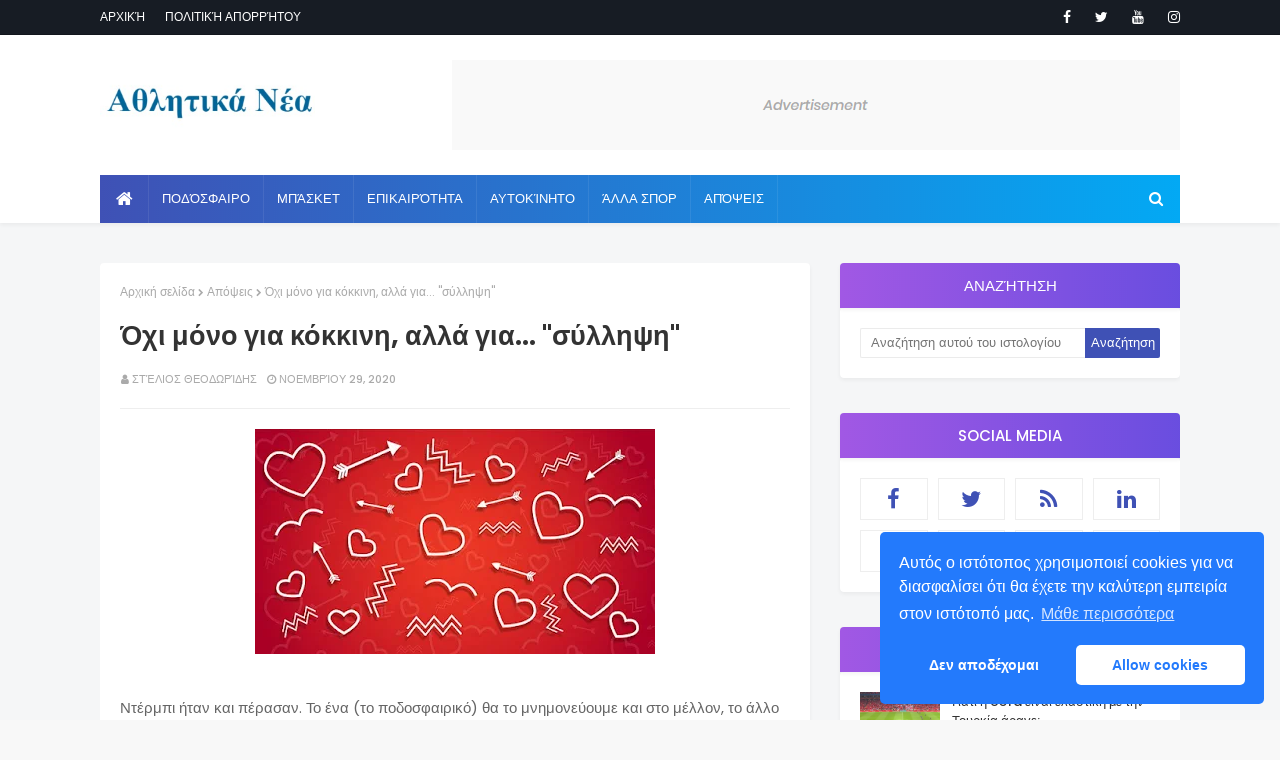

--- FILE ---
content_type: text/html; charset=UTF-8
request_url: https://www.athlitikanea.gr/2020/11/ochi-mono-gia-kokkini-alla-gia-syllipsi.html
body_size: 33960
content:
<!DOCTYPE html>
<html class='ltr' dir='ltr' xmlns='http://www.w3.org/1999/xhtml' xmlns:b='http://www.google.com/2005/gml/b' xmlns:data='http://www.google.com/2005/gml/data' xmlns:expr='http://www.google.com/2005/gml/expr'>
<head>
<meta content='width=device-width, initial-scale=1, minimum-scale=1, maximum-scale=1' name='viewport'/>
<title>Όχι μόνο για κόκκινη, αλλά για... &#39;&#39;σύλληψη&#39;&#39;</title>
<meta content='text/html; charset=UTF-8' http-equiv='Content-Type'/>
<!-- Chrome, Firefox OS and Opera -->
<meta content='#f8f8f8' name='theme-color'/>
<!-- Windows Phone -->
<meta content='#f8f8f8' name='msapplication-navbutton-color'/>
<meta content='blogger' name='generator'/>
<link href='https://www.athlitikanea.gr/favicon.ico' rel='icon' type='image/x-icon'/>
<link href='https://www.athlitikanea.gr/2020/11/ochi-mono-gia-kokkini-alla-gia-syllipsi.html' rel='canonical'/>
<link rel="alternate" type="application/atom+xml" title="AthlitikaNea.gr Αθλητικά νέα στην Ελλάδα και το εξωτερικό - Atom" href="https://www.athlitikanea.gr/feeds/posts/default" />
<link rel="alternate" type="application/rss+xml" title="AthlitikaNea.gr Αθλητικά νέα στην Ελλάδα και το εξωτερικό - RSS" href="https://www.athlitikanea.gr/feeds/posts/default?alt=rss" />
<link rel="service.post" type="application/atom+xml" title="AthlitikaNea.gr Αθλητικά νέα στην Ελλάδα και το εξωτερικό - Atom" href="https://www.blogger.com/feeds/1337575684932882945/posts/default" />

<link rel="alternate" type="application/atom+xml" title="AthlitikaNea.gr Αθλητικά νέα στην Ελλάδα και το εξωτερικό - Atom" href="https://www.athlitikanea.gr/feeds/5108392425616807572/comments/default" />
<!--Can't find substitution for tag [blog.ieCssRetrofitLinks]-->
<link href='https://blogger.googleusercontent.com/img/b/R29vZ2xl/AVvXsEj-R82B5oqrtnEMCP9hRrc9R0kqQd_F7qaLv9Tlpcc9yPeqW0oCvGqb0Q5wCNlmdhp2rRUlaYizUu-PH7mtOzDngGbE2tvqPXqnvqFh85_sjjnHLXv0K8VuFfnFu9h9TdNaKlHLCDr_yy0/w400-h225/ochi-mono-gia-kokkini-alla-gia-syllipsi.jpg' rel='image_src'/>
<meta content='Όχι μόνο για κόκκινη, αλλά για... &#39;&#39;σύλληψη&#39;&#39;. Ντέρμπι ήταν και πέρασαν. Το ένα (το ποδοσφαιρικό) θα το μνημονεύουμε και στο μέλλον' name='description'/>
<meta content='https://www.athlitikanea.gr/2020/11/ochi-mono-gia-kokkini-alla-gia-syllipsi.html' property='og:url'/>
<meta content='Όχι μόνο για κόκκινη, αλλά για... &#39;&#39;σύλληψη&#39;&#39;' property='og:title'/>
<meta content='Όχι μόνο για κόκκινη, αλλά για... &#39;&#39;σύλληψη&#39;&#39;. Ντέρμπι ήταν και πέρασαν. Το ένα (το ποδοσφαιρικό) θα το μνημονεύουμε και στο μέλλον' property='og:description'/>
<meta content='https://blogger.googleusercontent.com/img/b/R29vZ2xl/AVvXsEj-R82B5oqrtnEMCP9hRrc9R0kqQd_F7qaLv9Tlpcc9yPeqW0oCvGqb0Q5wCNlmdhp2rRUlaYizUu-PH7mtOzDngGbE2tvqPXqnvqFh85_sjjnHLXv0K8VuFfnFu9h9TdNaKlHLCDr_yy0/w1200-h630-p-k-no-nu/ochi-mono-gia-kokkini-alla-gia-syllipsi.jpg' property='og:image'/>
<meta content='MjRydVlBaU5XV1RvejFNN2U1dDczdTI0MVYrMndkbVB2UXdlNkUvRWJpdz01' name='dmca-site-verification'/>
<!-- Google Fonts -->
<link href='//fonts.googleapis.com/css?family=Poppins:400,400i,500,500i,600,600i,700,700i' media='all' rel='stylesheet' type='text/css'/>
<link href='https://stackpath.bootstrapcdn.com/font-awesome/4.7.0/css/font-awesome.min.css' rel='stylesheet'/>
<meta content='792DFD859F630A09DA2D005B320BD8A4' name='msvalidate.01'/>
<!-- Template Style CSS -->
<script async='async' data-ad-client='ca-pub-3364508926033077' src='https://pagead2.googlesyndication.com/pagead/js/adsbygoogle.js'></script>
<style id='page-skin-1' type='text/css'><!--
/*
-----------------------------------------------
Blogger Template Style
Name:        MaxSEO
Version:     Free Version
Author:      TemplatesYard
Author Url:  https://www.templatesyard.com/
----------------------------------------------- */
a,abbr,acronym,address,applet,b,big,blockquote,body,caption,center,cite,code,dd,del,dfn,div,dl,dt,em,fieldset,font,form,h1,h2,h3,h4,h5,h6,html,i,iframe,img,ins,kbd,label,legend,li,object,p,pre,q,s,samp,small,span,strike,strong,sub,sup,table,tbody,td,tfoot,th,thead,tr,tt,u,ul,var{padding:0;border:0;outline:0;vertical-align:baseline;background:0 0;text-decoration:none }form,textarea,input,button{-webkit-appearance:none;-moz-appearance:none;appearance:none;border-radius:0 }dl,ul{list-style-position:inside;font-weight:400;list-style:none }ul li{list-style:none }caption,th{text-align:center }img{border:none;position:relative }a,a:visited{text-decoration:none }.clearfix{clear:both }.section,.widget,.widget ul{margin:0;padding:0 }a{color:#3f51b5 }a img{border:0 }abbr{text-decoration:none }.CSS_LIGHTBOX{z-index:999999!important }.separator a{clear:none!important;float:none!important;margin-left:0!important;margin-right:0!important }#navbar-iframe,.widget-item-control,a.quickedit,.home-link,.feed-links{display:none!important }.center{display:table;margin:0 auto;position:relative }.widget > h2,.widget > h3{display:none }body{background:#f8f8f8 url() repeat fixed top left;background-color:#f8f8f8;font-family:'Poppins',sans-serif;font-size:14px;font-weight:400;color:#656565;word-wrap:break-word;margin:0;padding:0 }#outer-wrapper{margin:0 auto;background-color:#f5f6f7;box-shadow:0 0 5px rgba(0,0,0,.1) }.row{width:1080px }#content-wrapper{margin:40px auto 0;overflow:hidden }#content-wrapper > .container{margin:0 -15px }#main-wrapper{float:left;overflow:hidden;width:66.66666667%;box-sizing:border-box;word-wrap:break-word;padding:0 15px;margin:0 }#sidebar-wrapper{float:right;overflow:hidden;width:33.33333333%;box-sizing:border-box;word-wrap:break-word;padding:0 15px }.post-image-wrap{position:relative;display:block }.post-image-link,.about-author .avatar-container,.comments .avatar-image-container{background-color:rgba(155,155,155,0.07);color:transparent!important }.post-thumb{display:block;position:relative;width:100%;height:100%;object-fit:cover;z-index:1;opacity: 0;transition: opacity .35s ease;}.post-thumb.lazy-yard {opacity: 1;}.post-image-link:hover .post-thumb,.post-image-wrap:hover .post-image-link .post-thumb,.hot-item-inner:hover .post-image-link .post-thumb{opacity:.9 }.post-title a{display:block }#top-bar{width:100%;height:34px;background-color:#171c24;overflow:hidden;margin:0;border-bottom:1px solid #12161d }#top-bar .container{margin:0 auto }.top-bar-nav{position:relative;float:left;display:block }.top-bar-nav .widget > .widget-title{display:none }.top-bar-nav ul li{float:left }.top-bar-nav ul li > a{height:34px;display:block;color:#ffffff;font-size:12px;font-weight:500;line-height:34px;text-transform:uppercase;margin:0 10px 0 0;padding:0 5px;transition:color .17s }.top-bar-nav ul li:first-child > a{padding:0 5px 0 0 }.top-bar-nav ul > li:hover > a{color:#3f51b5 }.top-bar-social{position:relative;float:right;display:block }.top-bar-social .widget > .widget-title{display:none }.top-bar-social ul > li{float:left;display:inline-block }.top-bar-social ul > li > a{line-height:34px;display:block;color:#ffffff;text-decoration:none;font-size:14px;text-align:center;padding:0 7px;margin:0 0 0 10px;transition:color .17s }.top-bar-social ul > li:last-child > a{padding:0 0 0 7px }.top-bar-social ul > li:hover > a{color:#3f51b5 }.social a:before{display:inline-block;font-family:FontAwesome;font-style:normal;font-weight:400 }.social .blogger a:before{content:"\f37d" }.social .facebook a:before{content:"\f09a" }.social .twitter a:before{content:"\f099" }.social .gplus a:before{content:"\f0d5" }.social .rss a:before{content:"\f09e" }.social .youtube a:before{content:"\f167" }.social .skype a:before{content:"\f17e" }.social .stumbleupon a:before{content:"\f1a4" }.social .tumblr a:before{content:"\f173" }.social .vk a:before{content:"\f189" }.social .stack-overflow a:before{content:"\f16c" }.social .github a:before{content:"\f09b" }.social .linkedin a:before{content:"\f0e1" }.social .dribbble a:before{content:"\f17d" }.social .soundcloud a:before{content:"\f1be" }.social .behance a:before{content:"\f1b4" }.social .digg a:before{content:"\f1a6" }.social .instagram a:before{content:"\f16d" }.social .pinterest a:before{content:"\f0d2" }.social .twitch a:before{content:"\f1e8" }.social .delicious a:before{content:"\f1a5" }.social .codepen a:before{content:"\f1cb" }.social .reddit a:before{content:"\f1a1" }.social .whatsapp a:before{content:"\f232" }.social .snapchat a:before{content:"\f2ac" }.social .email a:before{content:"\f0e0" }.social .external-link a:before{content:"\f35d" }.social-color .blogger a{background-color:#ff5722 }.social-color .facebook a{background-color:#3b5999 }.social-color .twitter a{background-color:#00acee }.social-color .gplus a{background-color:#db4a39 }.social-color .youtube a{background-color:#f50000 }.social-color .instagram a{background:linear-gradient(15deg,#ffb13d,#dd277b,#4d5ed4) }.social-color .pinterest a{background-color:#ca2127 }.social-color .dribbble a{background-color:#ea4c89 }.social-color .linkedin a{background-color:#0077b5 }.social-color .tumblr a{background-color:#365069 }.social-color .twitch a{background-color:#6441a5 }.social-color .rss a{background-color:#ffc200 }.social-color .skype a{background-color:#00aff0 }.social-color .stumbleupon a{background-color:#eb4823 }.social-color .vk a{background-color:#4a76a8 }.social-color .stack-overflow a{background-color:#f48024 }.social-color .github a{background-color:#24292e }.social-color .soundcloud a{background:linear-gradient(#ff7400,#ff3400) }.social-color .behance a{background-color:#191919 }.social-color .digg a{background-color:#1b1a19 }.social-color .delicious a{background-color:#0076e8 }.social-color .codepen a{background-color:#000 }.social-color .reddit a{background-color:#ff4500 }.social-color .whatsapp a{background-color:#3fbb50 }.social-color .snapchat a{background-color:#ffe700 }.social-color .email a{background-color:#888 }.social-color .external-link a{background-color:#202020 }#header-wrap{background-color:#fff;position:relative;margin:0;box-shadow:0 2px 4px 0 rgba(0,0,0,.05);}.header-header{width:100%;height:90px;position:relative;overflow:hidden;padding:25px 0 }.header-header .container{position:relative;margin:0 auto;padding:0 }.header-logo{position:relative;float:left;width:auto;max-width:250px;max-height:60px;margin:0;padding:15px 0 }.header-logo .header-image-wrapper{display:block }.header-logo img{max-width:100%;max-height:60px;margin:0 }.header-logo h1{color:#333333;font-size:20px;line-height:1.4em;margin:0 }.header-logo p{font-size:12px;margin:5px 0 0 }.header-ads{position:relative;float:right }.header-ads .widget > .widget-title{display:none }.header-ads .widget{max-width:100% }.header-ads .widget .widget-content{width:728px;max-width:100%;max-height:90px;line-height:1 }.header-menu{position:relative;width:100%;height:48px;z-index:10;font-size:13px;margin:0;}.header-menu .container{background-color: #3f51b5;background-image: -webkit-linear-gradient(left,#3f51b5,#03a9f4);background-image: linear-gradient(to right,#3f51b5,#03a9f4);position:relative;margin:0 auto;padding:0 }#main-menu .widget,#main-menu .widget > .widget-title{display:none }#main-menu .show-menu{display:block }#main-menu{position:relative;height:48px;z-index:15 }#main-menu ul > li{float:left;position:relative;margin:0;padding:0;transition:background .17s }#main-menu ul > li.li-home-icon > a{width:48px;height:48px;text-align:center;font-size:18px;line-height:48px;font-weight:400;padding:0 }#main-menu ul > li > a{position:relative;color:#ffffff;font-size:13px;font-weight:500;text-transform:uppercase;line-height:48px;display:inline-block;margin:0;padding:0 13px;border-right: 1px solid rgba(255,255,255,0.08);transition:color .17s ease }#main-menu ul#main-menu-nav > li:first-child > a{}#main-menu ul > li:hover > a{color:#fff }#main-menu ul > li > ul{position:absolute;float:left;left:0;top:48px;width:180px;background-color:#202020;z-index:99999;margin:0;padding:0;box-shadow:0 3px 5px rgba(0,0,0,0.2);visibility:hidden;opacity:0 }#main-menu ul > li > ul > li > ul{position:absolute;float:left;top:0;left:100%;margin:0 }#main-menu ul > li > ul > li{display:block;float:none;position:relative;transition:all .17s ease }#main-menu ul > li > ul > li a{display:block;height:36px;font-size:12px;color:#fff;line-height:36px;box-sizing:border-box;margin:0;padding:0 15px;transition:all .17s ease }#main-menu ul > li > ul > li:hover{background-color:rgba(0,0,0,0.2) }#main-menu ul > li > ul > li:hover > a{color:#3f51b5 }#main-menu ul > li.has-sub > a:after{content:'\f107';float:right;font-family:FontAwesome;font-size:14px;font-weight:400;margin:0 0 0 3px }#main-menu ul > li > ul > li.has-sub > a:after{content:'\f105';float:right;margin:0 }#main-menu .mega-menu{position:static!important }#main-menu .mega-menu > ul{width:100%;box-sizing:border-box;padding:20px 10px }#main-menu .mega-menu > ul.mega-menu-inner{overflow:hidden }#main-menu ul > li:hover > ul,#main-menu ul > li > ul > li:hover > ul{visibility:visible;opacity:1 }#main-menu ul ul{transition:all .17s ease }.mega-menu-inner .mega-item{float:left;width:25%;box-sizing:border-box;padding:0 10px }.mega-menu-inner .mega-content{position:relative;width:100%;overflow:hidden;padding:0 }.mega-content .post-image-wrap{width:100%;height:140px;overflow:hidden }.mega-content .post-image-link{width:100%;height:100%;z-index:1;display:block;position:relative;overflow:hidden }.mega-content .post-title{position:relative;font-size:14px;font-weight:500;line-height:1.5em;margin:7px 0 5px }.mega-content .post-title a{display:block;color:#fff;transition:color .17s }.mega-content:hover .post-title a{color:#3f51b5 }.mega-content .post-meta{color:#aaa }.no-posts{float:left;width:100%;height:100px;line-height:100px;text-align:center }.mega-menu .no-posts{line-height:60px;color:#333333 }.show-search,.hide-search{position:absolute;right:0;top:0;display:block;width:48px;height:48px;line-height:48px;z-index:20;color:#ffffff;font-size:15px;text-align:center;cursor:pointer;transition:color .17s ease }.show-search:before{content:"\f002";font-family:FontAwesome;font-weight:400 }.hide-search:before{content:"\f00d";font-family:FontAwesome;font-weight:400 }.show-search:hover,.hide-search:hover{color:#fff }#nav-search{display:none;position:absolute;left:0;top:0;width:100%;height:48px;z-index:99;background-color:#3f51b5;box-sizing:border-box;padding:0 }#nav-search .search-form{width:100%;height:48px;background-color:rgba(0,0,0,0);line-height:48px;overflow:hidden;padding:0 }#nav-search .search-input{width:100%;height:48px;font-family:inherit;color:#ffffff;margin:0;padding:0 46px 0 15px;background-color:rgba(0,0,0,0);font-size:14px;font-weight:400;box-sizing:border-box;border:0 }#nav-search .search-input:focus{color:#ffffff;outline:none }.slide-menu-toggle{display:none;position:absolute;line-height:48px;height:48px;width:48px;top:0;left:0;font-family:FontAwesome;color:#fff;font-size:17px;font-weight:400;text-align:left;cursor:pointer;z-index:4;padding:0 }.slide-menu-toggle:before{content:"\f0c9" }.nav-active .slide-menu-toggle:before{content:"\f00d" }.mobile-menu{display:none;position:absolute;top:48px;left:0;width:100%;background-color:#202020;box-sizing:border-box;padding:20px;border-top:1px solid rgba(255,255,255,0.08);visibility:hidden;opacity:0;transform-origin:0 0;transform:scaleY(0);transition:all .17s ease }.nav-active .mobile-menu{visibility:visible;opacity:1;transform:scaleY(1) }.mobile-menu > ul{margin:0 }.mobile-menu .m-sub{display:none;padding:0 }.mobile-menu ul li{position:relative;display:block;overflow:hidden;float:left;width:100%;font-size:13px;font-weight:500;text-transform:uppercase;line-height:38px;margin:0;padding:0 }.mobile-menu > ul li ul{overflow:hidden }.mobile-menu ul li a{color:#fff;padding:0;display:block;transition:all .17s ease }.mobile-menu ul li.has-sub .submenu-toggle{position:absolute;top:0;right:0;color:#fff;cursor:pointer }.mobile-menu ul li.has-sub .submenu-toggle:after{content:'\f105';font-family:FontAwesome;font-weight:400;float:right;width:34px;font-size:16px;text-align:center;transition:all .17s ease }.mobile-menu ul li.has-sub.show > .submenu-toggle:after{transform:rotate(90deg) }.mobile-menu > ul > li > ul > li > a{color:#fff;opacity:.7;padding:0 0 0 15px }.mobile-menu > ul > li > ul > li > ul > li > a{color:#fff;opacity:.7;padding:0 0 0 30px }.mobile-menu ul li a:hover,.mobile-menu ul > li > .submenu-toggle:hover{color:#3f51b5 }.post-meta{overflow:hidden;color:#aaaaaa;font-size:11px;font-weight:500;text-transform:uppercase;padding:0 1px }.post-meta .post-author,.post-meta .post-date{float:left;display:inline-block;margin:0 10px 0 0 }.post-meta .post-author:before,.post-meta .post-date:before{font-family:FontAwesome;font-weight:400;margin:0 3px 0 0 }.post-meta .post-author:before{content:'\f007' }.post-meta .post-date:before{content:'\f017' }.post-meta a{color:#aaaaaa;transition:color .17s }.post-meta a:hover{color:#3f51b5 }#hot-wrapper{margin:0 auto }#hot-section .widget,#hot-section .widget > .widget-title{display:none }#hot-section .show-hot{display:block!important }#hot-section .show-hot .widget-content{position:relative;overflow:hidden;height:410px;margin:20px 0 0;background-color: #ffffff;padding: 20px;border-radius: 4px;box-shadow: 0 2px 4px rgba(0,0,0,.05);}.hot-loader{position:relative;height:100%;overflow:hidden;display:block }.hot-loader:after{content:'';position:absolute;top:50%;left:50%;width:26px;height:26px;margin:-15px 0 0 -15px;border:2px solid #ddd;border-left-color:#3f51b5;border-top-color:#3f51b5;border-radius:100%;animation:spinner .8s infinite linear;transform-origin:center }@-webkit-keyframes spinner {0%{-webkit-transform:rotate(0deg);transform:rotate(0deg) }to{-webkit-transform:rotate(1turn);transform:rotate(1turn) }}@keyframes spinner {0%{-webkit-transform:rotate(0deg);transform:rotate(0deg) }to{-webkit-transform:rotate(1turn);transform:rotate(1turn) }}ul.hot-posts{position:relative;overflow:hidden;height:410px;margin:0 -5px }.hot-posts .hot-item{position:relative;float:left;width:25%;height:200px;overflow:hidden;box-sizing:border-box;padding:0 5px }.hot-posts .hot-item.item-0{width:50%;height:410px }.hot-posts .hot-item.item-1 {width: 50%;margin:0 0 10px }.hot-item-inner{position:relative;float:left;width:100%;height:100%;overflow:hidden;display:block;border-radius: 4px;}.hot-posts .post-image-link{width:100%;height:100%;position:relative;overflow:hidden;display:block;border-radius: 4px;}.hot-posts .post-info{position:absolute;bottom:0;left:0;width:100%;background-image:linear-gradient(rgba(0,0,0,0),#000);overflow:hidden;z-index:5;box-sizing:border-box;padding:20px }.hot-posts .post-title{font-size:14px;font-weight:500;display:block;line-height:1.5em;margin:10px 0 5px }.hot-posts .item-0 .post-title{font-size:21px;margin:10px 0 }.hot-posts .item-1 .post-title{font-size:18px;}.hot-posts .post-title a{color:#fff;display:block }.hot-posts .post-meta,.hot-posts .post-meta a{color:#fff }.show-hot .no-posts{position:absolute;top:calc(50% - 50px);left:0;width:100% }.queryMessage{overflow:hidden;background-color:#f2f2f2;color:#333333;font-size:13px;font-weight:400;padding:8px 10px;margin:0 0 25px }.queryMessage .query-info{margin:0 5px }.queryMessage .search-query,.queryMessage .search-label{font-weight:700;text-transform:uppercase }.queryMessage .search-query:before,.queryMessage .search-label:before{content:"\201c" }.queryMessage .search-query:after,.queryMessage .search-label:after{content:"\201d" }.queryMessage a.show-more{float:right;color:#3f51b5;text-decoration:underline;transition:opacity .17s }.queryMessage a.show-more:hover{opacity:.8 }.queryEmpty{font-size:13px;font-weight:400;padding:10px 0;margin:0 0 25px;text-align:center }.title-wrap{position:relative;float:left;width:100%;height:32px;background-color:#3f51b5;display:block;margin:0 0 20px }.title-wrap > h3{position:relative;display:block;height:32px;font-size:12px;color:#fff;font-weight:500;line-height:32px;text-align:center;text-transform:uppercase;padding:0;margin:0 }.custom-widget li{overflow:hidden;margin:20px 0 0 }.custom-widget li:first-child{padding:0;margin:0;border:0 }.custom-widget .post-image-link{position:relative;width:80px;height:70px;float:left;overflow:hidden;display:block;vertical-align:middle;margin:0 12px 0 0 }.custom-widget .post-info{overflow:hidden }.custom-widget .post-title{overflow:hidden;font-size:13px;font-weight:500;line-height:1.5em;margin:0 0 3px }.custom-widget .post-title a{display:block;color:#333333;transition:color .17s }.custom-widget li:hover .post-title a{color:#3f51b5 }.index-post-wrap{position:relative;float:left;width:100% }.item-post-wrap {background-color: #ffffff;box-sizing: border-box;padding: 20px;border-radius: 4px;box-shadow: 0 2px 4px rgba(0,0,0,.05);}.blog-post{display:block;overflow:hidden;word-wrap:break-word }.home-title{position:relative;font-size:15px;background: linear-gradient(45deg,rgba(255,101,165,1) 0,rgba(255,101,165,1) 13%,rgba(255,107,154,1) 35%,rgba(255,134,106,1) 100%);color:#fff;font-weight:500;line-height:15px;text-transform:uppercase;padding: 15px 20px;box-sizing: border-box;border-radius: 4px;margin:0 0 20px;box-shadow: 0 2px 4px 0 rgba(0,0,0,.05);}.home-title:before{content:'';position:absolute;z-index:1 }.home-title span{position:relative;z-index:5 }.grid-posts{display:flex;flex-wrap:wrap;margin:0 -15px }.index-post{display:block;width:50%;box-sizing:border-box;padding:0 15px;margin:0 0 30px;overflow: visible;}.index-post-inner {background-color: #ffffff;box-sizing: border-box;padding: 20px;border-radius: 4px;box-shadow: 0 2px 4px rgba(0,0,0,.05);float: left;width: 100%;}.index-post .post-image-wrap{float:left;width:100%;height:180px;overflow:hidden;margin:0 0 10px;border-radius: 4px;}.index-post .post-image-wrap .post-image-link{width:100%;height:100%;position:relative;display:block;z-index:1;overflow:hidden;border-radius: 4px;}.post-tag{position:absolute;top:20px;left:20px;height:18px;z-index:5;background-color:#3f51b5;color:#fff;font-size:10px;line-height:18px;font-weight:500;text-transform:uppercase;padding:0 7px }.index-post .post-info{float:left;width:100%;overflow:hidden }.index-post .post-info > h2{font-size:19px;font-weight:500;line-height:1.5em;text-decoration:none;margin:0 }.index-post .post-info > h2 > a{display:block;color:#333333;transition:color .17s }.index-post .post-info > h2:hover > a{color:#3f51b5 }.widget iframe,.widget img{max-width:100% }.date-header{display:block;overflow:hidden;font-weight:400;margin:0!important;padding:0 }.index-post .post-meta{margin:10px 0 0 }.post-snippet{position:relative;display:block;overflow:hidden;font-size:13px;line-height:1.6em;font-weight:400;margin:7px 0 0 }a.read-more{float: right;display:inline-block;color:#3f51b5;font-size:13px;font-weight:500;text-transform:uppercase;margin:15px 0 0;transition:color .17s ease }a.read-more:after{content:'\f178';font-family:FontAwesome;font-weight:400;margin:0 0 0 5px }a.read-more:hover{color:#333333 }#breadcrumb{font-size:12px;font-weight:400;color:#aaa;margin:0 0 15px }#breadcrumb a{color:#aaa;transition:color .17s }#breadcrumb a:hover{color:#3f51b5 }#breadcrumb a,#breadcrumb em{display:inline-block }#breadcrumb .delimiter:after{content:'\f054';font-family:FontAwesome;font-size:8px;font-weight:400;font-style:normal;vertical-align:middle;margin:0 3px }.item-post h1.post-title{color:#333333;font-size:27px;line-height:1.5em;font-weight:700;position:relative;display:block;margin:0 0 15px;padding:0 }.static_page .item-post h1.post-title{margin:0 }.item-post .post-body{width:100%;font-size:15px;line-height:1.5em;overflow:hidden;padding:20px 0 0;margin:20px 0 0;border-top:1px solid #eee }.item-post .post-outer{padding:0 }.item-post .post-body img{max-width:100%;opacity: 0;transition: opacity .35s ease;}.item-post .post-body img.lazy-yard{opacity: 1;}.main .widget{margin:0 }.main .Blog{border-bottom-width:0 }.post-footer{position:relative;float:left;width:100%;margin:20px 0 0 }.inline-ad{position:relative;display:block;max-height:60px;margin:0 0 30px }.inline-ad > ins{display:block!important;margin:0 auto!important }.item .inline-ad{float:left;width:100%;margin:20px 0 0 }.item-post-wrap > .inline-ad{margin:0 0 20px }.post-labels{overflow:hidden;height:auto;position:relative;margin:0 0 20px;padding:0 }.post-labels span,.post-labels a{float:left;height:22px;background-color:#f2f2f2;color:#333333;font-size:12px;line-height:22px;font-weight:400;margin:0;padding:0 10px }.post-labels span{background-color:#3f51b5;color:#fff }.post-labels a{margin:0 0 0 5px;transition:all .17s ease }.post-labels a:hover{background-color:#3f51b5;color:#fff;border-color:#3f51b5 }.post-reactions{height:28px;display:block;margin:0 0 15px }.post-reactions span{float:left;color:#333333;font-size:11px;line-height:25px;text-transform:uppercase;font-weight:500 }.reactions-inner{float:left;margin:0;height:28px }.post-share{position:relative;overflow:hidden;line-height:0;margin:0 0 30px }ul.share-links{position:relative }.share-links li{width:70px;float:left;box-sizing:border-box;margin:0 5px 0 0 }.share-links li a{float:left;display:inline-block;cursor:pointer;width:100%;height:32px;line-height:32px;color:#fff;font-weight:400;font-size:15px;text-align:center;box-sizing:border-box;opacity:1;transition:all .17s ease }.share-links li a:hover{opacity:.8 }ul.post-nav{position:relative;overflow:hidden;display:block;margin:0 0 30px }.post-nav li{display:inline-block;width:50% }.post-nav .post-prev{float:left;text-align:left;box-sizing:border-box;padding:0 10px }.post-nav .post-next{float:right;text-align:right;box-sizing:border-box;padding:0 10px }.post-nav li a{color:#333333;line-height:1.4em;display:block;overflow:hidden;transition:color .17s }.post-nav li:hover a{color:#3f51b5 }.post-nav li span{display:block;font-size:11px;color:#aaa;font-weight:700;text-transform:uppercase;padding:0 0 2px }.post-nav .post-prev span:before{content:"\f053";float:left;font-family:FontAwesome;font-size:10px;font-weight:400;text-transform:none;margin:0 2px 0 0 }.post-nav .post-next span:after{content:"\f054";float:right;font-family:FontAwesome;font-size:10px;font-weight:400;text-transform:none;margin:0 0 0 2px }.post-nav p{font-size:12px;font-weight:400;line-height:1.4em;margin:0 }.post-nav .post-nav-active p{color:#aaa }.about-author{position:relative;display:block;overflow:hidden;background-color:#f9f9f9;padding:20px;margin:0 0 30px }.about-author .avatar-container{position:relative;float:left;width:80px;height:80px;background-color:rgba(255,255,255,0.05);overflow:hidden;margin:0 15px 0 0 }.about-author .author-avatar{float:left;width:100%;height:100%;opacity: 0;transition: opacity .35s ease;}.about-author .author-avatar.lazy-yard{opacity: 1;}.author-name{overflow:hidden;display:inline-block;font-size:12px;font-weight:500;text-transform:uppercase;line-height:14px;margin:7px 0 3px }.author-name span{color:#333333 }.author-name a{color:#3f51b5;transition:opacity .17s }.author-name a:hover{opacity:.8 }.author-description{display:block;overflow:hidden;font-size:12px;font-weight:400;line-height:1.6em }.author-description a:hover{text-decoration:underline }#related-wrap{overflow:hidden;margin:0 0 30px }#related-wrap .related-tag{display:none }.related-ready{float:left;width:100% }.related-ready .loader{height:178px }ul.related-posts{position:relative;overflow:hidden;margin:0 -10px;padding:0 }.related-posts .related-item{width:33.33333333%;position:relative;overflow:hidden;float:left;display:block;box-sizing:border-box;padding:0 10px;margin:0 }.related-posts .post-image-link{width:100%;height:130px;position:relative;overflow:hidden;display:block }.related-posts .post-title{font-size:13px;font-weight:400;line-height:1.5em;display:block;margin:7px 0 5px }.related-posts .post-title a{color:#333333;transition:color .17s }.related-posts .related-item:hover .post-title a{color:#3f51b5 }#blog-pager{float:left;width:100%;overflow:hidden;clear:both;margin:0 0 40px }.blog-pager a,.blog-pager span{float:left;display:block;min-width:36px;height:36px;background-color:#f2f2f2;color:#333333;font-size:12px;font-weight:500;line-height:36px;text-align:center;box-sizing:border-box;padding:0 10px;margin:0 5px 0 0;border-radius:36px;transition:all .17s ease }.blog-pager span.page-dots{min-width:20px;background-color:#fff;font-size:16px;color:#656565;font-weight:400;line-height:32px;padding:0 }.blog-pager .page-of{display:none;width:auto;float:right;border-color:rgba(0,0,0,0);margin:0 }.blog-pager .page-active,.blog-pager a:hover{background-color:#3f51b5;color:#fff;border-color:#3f51b5 }.blog-pager .page-prev:before,.blog-pager .page-next:before{font-family:FontAwesome;font-size:11px;font-weight:400 }.blog-pager .page-prev:before{content:'\f053' }.blog-pager .page-next:before{content:'\f054' }.blog-pager .blog-pager-newer-link,.blog-pager .blog-pager-older-link{float:left;display:inline-block;width:auto;padding:0 10px;margin:0 }.blog-pager .blog-pager-older-link{float:right }.archive #blog-pager,.home .blog-pager .blog-pager-newer-link,.home .blog-pager .blog-pager-older-link{display:none }.blog-post-comments{display:none;margin:0 0 30px }.blog-post-comments .comments-title{margin:0 0 20px }.comments-system-disqus .comments-title,.comments-system-facebook .comments-title{margin:0 }#comments{margin:0 }#gpluscomments{float:left!important;width:100%!important;margin:0 0 25px!important }#gpluscomments iframe{float:left!important;width:100% }.comments{display:block;clear:both;margin:0;color:#333333 }.comments .comment-thread > ol{padding:0 }.comments > h3{font-size:13px;font-weight:400;font-style:italic;padding-top:1px }.comments .comments-content .comment{list-style:none;margin:0;padding:0 0 8px }.comments .comments-content .comment:first-child{padding-top:0 }.facebook-tab,.fb_iframe_widget_fluid span,.fb_iframe_widget iframe{width:100%!important }.comments .item-control{position:static }.comments .avatar-image-container{float:left;overflow:hidden;position:absolute }.comments .avatar-image-container,.comments .avatar-image-container img{height:35px;max-height:35px;width:35px;max-width:35px;border-radius:100% }.comments .comment-block{overflow:hidden;padding:0 0 10px }.comments .comment-block,.comments .comments-content .comment-replies{margin:0 0 0 50px }.comments .comments-content .inline-thread{padding:0 }.comments .comment-actions{float:left;width:100%;position:relative;margin:0 }.comments .comments-content .comment-header{font-size:15px;display:block;overflow:hidden;clear:both;margin:0 0 3px;padding:0 0 5px;border-bottom:1px dashed #d6d6d6 }.comments .comments-content .comment-header a{color:#333333;transition:color .17s }.comments .comments-content .comment-header a:hover{color:#3f51b5 }.comments .comments-content .user{font-style:normal;font-weight:500;display:block }.comments .comments-content .icon.blog-author{display:none }.comments .comments-content .comment-content{float:left;font-size:13px;color:#5E5E5E;font-weight:400;text-align:left;line-height:1.4em;margin:5px 0 9px }.comments .comment .comment-actions a{margin-right:5px;padding:2px 5px;color:#333333;font-weight:400;background-color:#f2f2f2;font-size:10px;transition:all .17s ease }.comments .comment .comment-actions a:hover{color:#fff;background-color:#3f51b5;border-color:#3f51b5;text-decoration:none }.comments .comments-content .datetime{float:left;font-size:11px;font-weight:400;color:#aaa;position:relative;padding:0 1px;margin:4px 0 0;display:block }.comments .comments-content .datetime a,.comments .comments-content .datetime a:hover{color:#aaa }.comments .thread-toggle{margin-bottom:4px }.comments .thread-toggle .thread-arrow{height:7px;margin:0 3px 2px 0 }.comments .thread-count a,.comments .continue a{transition:opacity .17s }.comments .thread-count a:hover,.comments .continue a:hover{opacity:.8 }.comments .thread-expanded{padding:5px 0 0 }.comments .thread-chrome.thread-collapsed{display:none }.thread-arrow:before{content:'';font-family:FontAwesome;color:#333333;font-weight:400;margin:0 2px 0 0 }.comments .thread-expanded .thread-arrow:before{content:'\f0d7' }.comments .thread-collapsed .thread-arrow:before{content:'\f0da' }.comments .comments-content .comment-thread{margin:0 }.comments .continue a{padding:0 0 0 60px;font-weight:400 }.comments .comments-content .loadmore.loaded{margin:0;padding:0 }.comments .comment-replybox-thread{margin:0 }.comments .comments-content .loadmore,.comments .comments-content .loadmore.loaded{display:none }#comment-editor{margin:0 0 20px }.post-body h1,.post-body h2,.post-body h3,.post-body h4,.post-body h5,.post-body h6{color:#333333;font-weight:700;margin:0 0 15px }.post-body h1,.post-body h2{font-size:24px }.post-body h3{font-size:21px }.post-body h4{font-size:18px }.post-body h5{font-size:16px }.post-body h6{font-size:13px }blockquote{font-style:italic;padding:10px;margin:0;border-left:4px solid #3f51b5 }blockquote:before,blockquote:after{display:inline-block;font-family:FontAwesome;font-style:normal;font-weight:400;color:#aaa;line-height:1 }blockquote:before{content:'\f10d';margin:0 10px 0 0 }blockquote:after{content:'\f10e';margin:0 0 0 10px }.widget .post-body ul,.widget .post-body ol{line-height:1.5;font-weight:400 }.widget .post-body li{margin:5px 0;padding:0;line-height:1.5 }.post-body ul{padding:0 0 0 20px }.post-body ul li:before{content:"\f105";font-family:FontAwesome;font-size:13px;font-weight:400;margin:0 5px 0 0 }.post-body u{text-decoration:underline }.post-body a{transition:color .17s ease }.post-body strike{text-decoration:line-through }.contact-form{overflow:hidden }.contact-form .widget-title{display:none }.contact-form .contact-form-name{width:calc(50% - 5px) }.contact-form .contact-form-email{width:calc(50% - 5px);float:right }.sidebar .widget{position:relative;overflow:hidden;box-sizing:border-box;padding:0;margin:0 0 35px;border-radius: 4px;box-shadow: 0 2px 4px rgba(0,0,0,.05);}.sidebar .widget-title{position:relative;float:left;width:100%;height:45px;background: #a158e4;background: linear-gradient(to right,#a158e4,#3243db);background-size: 200%;box-shadow: 0 2px 4px 0 rgba(0,0,0,.05);display:block;margin:0 }.sidebar .widget-title > h3{position:relative;display:block;height:45px;font-size:15px;color:#fff;font-weight:500;line-height:45px;text-align:center;text-transform:uppercase;padding:0 15px;margin:0;border-radius:2px 2px 0 0 }.sidebar .widget-content{float:left;width:100%;margin:0;background-color: #ffffff;box-sizing: border-box;border-radius: 4px;padding: 20px;}ul.social-counter{margin:0 -5px }.social-counter li{float:left;width:25%;box-sizing:border-box;padding:0 5px;margin:10px 0 0 }.social-counter li:nth-child(1),.social-counter li:nth-child(2),.social-counter li:nth-child(3),.social-counter li:nth-child(4){margin-top:0 }.social-counter li a{display:block;height:40px;font-size:22px;color:#3f51b5;text-align:center;line-height:40px;border:1px solid #eee;transition:color .17s }.social-counter li a:hover{color:#333333 }.list-label li{position:relative;display:block;padding:7px 0;border-top:1px dotted #ebebeb }.list-label li:first-child{padding-top:0;border-top:0 }.list-label li:last-child{padding-bottom:0;border-bottom:0 }.list-label li a{display:block;color:#333333;font-size:12px;font-weight:400;text-transform:capitalize;transition:color .17s }.list-label li a:before{content:"\f054";float:left;color:#333333;font-weight:400;font-family:FontAwesome;font-size:6px;margin:6px 3px 0 0;transition:color .17s }.list-label li a:hover{color:#3f51b5 }.list-label .label-count{position:relative;float:right;width:16px;height:16px;background-color:#3f51b5;color:#fff;font-size:11px;font-weight:400;text-align:center;line-height:16px }.cloud-label li{position:relative;float:left;margin:0 5px 5px 0 }.cloud-label li a{display:block;height:26px;color:#3f51b5;font-size:12px;line-height:26px;font-weight:400;padding:0 10px;border:1px solid #eee;transition:all .17s ease }.cloud-label li a:hover{color:#fff;background-color:#3f51b5;border-color:#3f51b5 }.cloud-label .label-count{display:none }.sidebar .FollowByEmail > .widget-title > h3{margin:0 }.FollowByEmail .widget-content{position:relative;overflow:hidden;background-color:#fff;text-align:center;font-weight:400;box-sizing:border-box;padding:20px;border-radius:2px;border:1px solid #eee }.FollowByEmail .widget-content > h3{font-size:18px;color:#333333;font-weight:500;text-transform:uppercase;margin:0 0 13px }.FollowByEmail .before-text{font-size:13px;line-height:1.5em;margin:0 0 15px;display:block;padding:0 10px;overflow:hidden }.FollowByEmail .widget-content:after{content:'\f0e0';position:absolute;right:-15px;top:-15px;font-family:FontAwesome;font-size:50px;color:#3f51b5;opacity: .5;transform:rotate(21deg) }.FollowByEmail .follow-by-email-inner{position:relative }.FollowByEmail .follow-by-email-inner .follow-by-email-address{width:100%;height:32px;color:#333333;font-size:11px;font-family:inherit;padding:0 10px;margin:0 0 10px;box-sizing:border-box;border:1px solid #eee;transition:ease .17s }.FollowByEmail .follow-by-email-inner .follow-by-email-submit{width:100%;height:32px;font-family:inherit;font-size:11px;color:#fff;background-color:#3f51b5;text-transform:uppercase;text-align:center;font-weight:500;cursor:pointer;margin:0;border:0;transition:opacity .17s ease }.FollowByEmail .follow-by-email-inner .follow-by-email-submit:hover{opacity:.85 }#ArchiveList ul.flat li{color:#333333;font-size:13px;font-weight:400;padding:7px 0;border-bottom:1px dotted #eaeaea }#ArchiveList ul.flat li:first-child{padding-top:0 }#ArchiveList ul.flat li:last-child{padding-bottom:0;border-bottom:0 }#ArchiveList .flat li > a{display:block;color:#333333;transition:color .17s }#ArchiveList .flat li > a:hover{color:#3f51b5 }#ArchiveList .flat li > a:before{content:"\f054";float:left;color:#161619;font-weight:400;font-family:FontAwesome;font-size:6px;margin:6px 3px 0 0;display:inline-block;transition:color .17s }#ArchiveList .flat li > a > span{position:relative;float:right;width:16px;height:16px;background-color:#3f51b5;color:#fff;font-size:11px;font-weight:400;text-align:center;line-height:16px }.PopularPosts .post{overflow:hidden;margin:20px 0 0 }.PopularPosts .post:first-child{padding:0;margin:0;border:0 }.PopularPosts .post-image-link{position:relative;width:80px;height:70px;float:left;overflow:hidden;display:block;vertical-align:middle;margin:0 12px 0 0 }.PopularPosts .post-info{overflow:hidden }.PopularPosts .post-title{font-size:13px;font-weight:500;line-height:1.5em;margin:0 0 3px }.PopularPosts .post-title a{display:block;color:#333333;transition:color .17s }.PopularPosts .post:hover .post-title a{color:#3f51b5 }.PopularPosts .post-date:before{font-size:10px }.FeaturedPost .post-image-link{display:block;position:relative;width:100%;height:180px;overflow:hidden;margin:0 0 10px }.FeaturedPost .post-title{font-size:16px;overflow:hidden;font-weight:400;line-height:1.5em;margin:0 0 5px }.FeaturedPost .post-title a{color:#333333;display:block;transition:color .17s ease }.FeaturedPost .post-title a:hover{color:#3f51b5 }.Text{font-size:13px }.contact-form-widget form{font-weight:400 }.contact-form-name{float:left;width:100%;height:30px;font-family:inherit;font-size:13px;line-height:30px;box-sizing:border-box;padding:5px 10px;margin:0 0 10px;border:1px solid #ebebeb;border-radius:2px }.contact-form-email{float:left;width:100%;height:30px;font-family:inherit;font-size:13px;line-height:30px;box-sizing:border-box;padding:5px 10px;margin:0 0 10px;border:1px solid #ebebeb;border-radius:2px }.contact-form-email-message{float:left;width:100%;font-family:inherit;font-size:13px;box-sizing:border-box;padding:5px 10px;margin:0 0 10px;border:1px solid #ebebeb;border-radius:2px }.contact-form-button-submit{float:left;width:100%;height:30px;background-color:#3f51b5;font-size:13px;color:#fff;line-height:30px;cursor:pointer;box-sizing:border-box;padding:0 10px;margin:0;border:0;border-radius:2px;transition:background .17s ease }.contact-form-button-submit:hover{background-color:#202020 }.contact-form-error-message-with-border{float:left;width:100%;background-color:#fbe5e5;font-size:11px;text-align:center;line-height:11px;padding:3px 0;margin:10px 0;box-sizing:border-box;border:1px solid #fc6262 }.contact-form-success-message-with-border{float:left;width:100%;background-color:#eaf6ff;font-size:11px;text-align:center;line-height:11px;padding:3px 0;margin:10px 0;box-sizing:border-box;border:1px solid #5ab6f9 }.contact-form-cross{margin:0 0 0 3px }.contact-form-error-message,.contact-form-success-message{margin:0 }.BlogSearch .search-input{float:left;width:75%;height:30px;background-color:#fff;font-weight:400;font-size:13px;line-height:30px;box-sizing:border-box;padding:5px 10px;border:1px solid #ebebeb;border-right-width:0;border-radius:2px 0 0 2px }.BlogSearch .search-action{float:right;width:25%;height:30px;font-family:inherit;font-size:13px;line-height:30px;cursor:pointer;box-sizing:border-box;background-color:#3f51b5;color:#fff;padding:0 5px;border:0;border-radius:0 2px 2px 0;transition:background .17s ease }.BlogSearch .search-action:hover{background-color:#202020 }.Profile .profile-img{float:left;width:80px;height:80px;margin:0 15px 0 0;transition:all .17s ease }.Profile .profile-datablock{margin:0 }.Profile .profile-data .g-profile{display:block;font-size:18px;color:#333333;font-weight:700;margin:0 0 5px;transition:color .17s ease }.Profile .profile-data .g-profile:hover{color:#3f51b5 }.Profile .profile-info > .profile-link{color:#333333;font-size:11px;margin:5px 0 0;transition:color .17s ease }.Profile .profile-info > .profile-link:hover{color:#3f51b5 }.Profile .profile-datablock .profile-textblock{display:none }.common-widget .LinkList ul li,.common-widget .PageList ul li{width:calc(50% - 5px);padding:7px 0 0 }.common-widget .LinkList ul li:nth-child(odd),.common-widget .PageList ul li:nth-child(odd){float:left }.common-widget .LinkList ul li:nth-child(even),.common-widget .PageList ul li:nth-child(even){float:right }.common-widget .LinkList ul li a,.common-widget .PageList ul li a{display:block;color:#333333;font-size:13px;font-weight:400;transition:color .17s ease }.common-widget .LinkList ul li a:hover,.common-widget .PageList ul li a:hover{color:#3f51b5 }.common-widget .LinkList ul li:first-child,.common-widget .LinkList ul li:nth-child(2),.common-widget .PageList ul li:first-child,.common-widget .PageList ul li:nth-child(2){padding:0 }#footer-wrapper{background-color:#171c24;box-shadow: 0 -2px 4px 0 rgba(0,0,0,.05);}#footer-wrapper .container{position:relative;overflow:hidden;margin:0 auto;padding:25px 0 }.footer-widgets-wrap{position:relative;display:flex;margin:0 -15px }#footer-wrapper .footer{display:inline-block;float:left;width:33.33333333%;box-sizing:border-box;padding:0 15px }#footer-wrapper .footer .widget{float:left;width:100%;padding:0;margin:25px 0 0 }#footer-wrapper .footer .Text{margin:10px 0 0 }#footer-wrapper .footer .widget:first-child{margin:0 }.footer .widget > .widget-title > h3{position:relative;color:#f1ffff;font-size:14px;line-height:14px;font-weight:500;text-transform:uppercase;margin:0 0 25px }.footer .custom-widget .post-title a,.footer .PopularPosts .post-title a,.footer .FeaturedPost .post-title a,.footer .LinkList ul li a,.footer .PageList ul li a,.footer .Profile .profile-data .g-profile,.footer .Profile .profile-info > .profile-link{color:#f1ffff }.footer .custom-widget .post-title a:hover,.footer .PopularPosts .post-title a:hover,.footer .FeaturedPost .post-title a:hover,.footer .LinkList ul li a:hover,.footer .PageList ul li a:hover,.footer .Profile .profile-data .g-profile:hover,.footer .Profile .profile-info > .profile-link:hover{color:#3f51b5 }.footer .no-posts{color:#f1ffff }.footer .post-meta{color:#aaa }.footer .FollowByEmail .widget-content > h3{color:#f1ffff }.footer .FollowByEmail .widget-content{background-color:rgba(255,255,255,0.05);border-color:rgba(255,255,255,0.05) }.footer .FollowByEmail .before-text,#footer-wrapper .footer .Text{color:#aaa }.footer .FollowByEmail .follow-by-email-inner .follow-by-email-submit:hover{background:#202020 }.footer .FollowByEmail .follow-by-email-inner .follow-by-email-address{background-color:rgba(255,255,255,0.05);color:#f1ffff;border-color:rgba(255,255,255,0.05) }.footer #ArchiveList .flat li > a{color:#f1ffff }.footer .list-label li,.footer .BlogArchive #ArchiveList ul.flat li{border-color:rgba(255,255,255,0.05) }.footer .list-label li:first-child{padding-top:0 }.footer .list-label li a,.footer .list-label li a:before,.footer #ArchiveList .flat li > a,.footer #ArchiveList .flat li > a:before{color:#f1ffff }.footer .list-label li > a:hover,.footer #ArchiveList .flat li > a:hover{color:#3f51b5 }.footer .list-label .label-count,.footer #ArchiveList .flat li > a > span{background-color:rgba(255,255,255,0.05);color:#f1ffff }.footer .cloud-label li a{border-color:rgba(255,255,255,0.05);color:#f1ffff }.footer .cloud-label li a:hover{background-color:#3f51b5;color:#fff }.footer .BlogSearch .search-input{background-color:rgba(255,255,255,0.05);color:#f1ffff;border-color:rgba(255,255,255,0.05) }.footer .contact-form-name,.footer .contact-form-email,.footer .contact-form-email-message{background-color:rgba(255,255,255,0.05);color:#f1ffff;border-color:rgba(255,255,255,0.05) }.footer .BlogSearch .search-action:hover,.footer .FollowByEmail .follow-by-email-inner .follow-by-email-submit:hover,.footer .contact-form-button-submit:hover{background-color:rgba(0,0,0,0.3) }#sub-footer-wrapper{background-color:#12161d;color:#f1ffff;display:block;padding:0;width:100%;overflow:hidden }#sub-footer-wrapper .container{overflow:hidden;margin:0 auto;padding:10px 0 }#sub-footer-wrapper .copyright-area{font-size:12px;display:block;height:34px;line-height:34px;text-align:center;text-transform:uppercase;font-weight:400 }#sub-footer-wrapper .copyright-area a{color:#3f51b5;transition:color .17s }.hidden-widgets{display:none;visibility:hidden }.back-top{display:none;z-index:1010;width:32px;height:32px;position:fixed;bottom:25px;right:25px;cursor:pointer;overflow:hidden;font-size:13px;color:#fff;text-align:center;line-height:32px }.back-top:before{content:'';position:absolute;top:0;left:0;right:0;bottom:0;background-color:#3f51b5;opacity:.5;transition:opacity .17s ease }.back-top:after{content:'\f077';position:relative;font-family:FontAwesome;font-weight:400;opacity:.8;transition:opacity .17s ease }.back-top:hover:before,.back-top:hover:after,.nav-active .back-top:after,.nav-active .back-top:before{opacity:1 }.error404 #main-wrapper{width:100%!important;margin:0!important }.error404 #sidebar-wrapper{display:none }.errorWrap{color:#333333;text-align:center;padding:80px 0 100px }.errorWrap h3{font-size:160px;line-height:1;margin:0 0 30px }.errorWrap h4{font-size:25px;margin:0 0 20px }.errorWrap p{margin:0 0 10px }.errorWrap a{display:block;color:#3f51b5;padding:10px 0 0 }.errorWrap a i{font-size:20px }.errorWrap a:hover{text-decoration:underline }@media screen and (max-width: 1100px) {#outer-wrapper{max-width:100% }.row{width:100% }#top-bar .container{box-sizing:border-box;padding:0 20px }#hot-wrapper{box-sizing:border-box;padding:0 20px }#header-wrap{height:auto }.header-header{height:auto;box-sizing:border-box;padding:25px 20px }.header-logo{max-width:30% }.header-ads{max-width:70% }.header-menu{box-sizing:border-box;padding:0 20px }#content-wrapper{position:relative;box-sizing:border-box;padding:0 20px;margin:30px 0 0 }#footer-wrapper .container{box-sizing:border-box;padding:30px 20px }#sub-footer-wrapper .container{box-sizing:border-box;padding:10px 20px }}@media screen and (max-width: 980px) {#content-wrapper > .container{margin:0 }.header-logo{max-width:100%;width:100%;text-align:center;padding:20px 0 }.header-logo .header-image-wrapper{display:inline-block }#main-menu{display:none }.header-menu {background-color: #3f51b5;background-image: -webkit-linear-gradient(left,#3f51b5,#03a9f4);background-image: linear-gradient(to right,#3f51b5,#03a9f4);}.slide-menu-toggle,.mobile-menu{display:block }#header-wrap{padding:0 }.header-header{background-color:#fff;padding:0 }.header-header .container.row{width:100% }.header-ads{width:100%;max-width:100%;box-sizing:border-box;padding:0 20px }.header-ads .widget .widget-content{position:relative;padding:0 0 20px;margin:0 auto }#header-inner a{display:inline-block!important }#main-wrapper,#sidebar-wrapper{width:100%;padding:0 }.item #sidebar-wrapper{margin-top:20px }}@media screen and (max-width: 880px) {.footer-widgets-wrap{display:block }#footer-wrapper .footer{width:100%;margin-right:0 }#footer-sec2,#footer-sec3{margin-top:25px }}@media screen and (max-width: 767px) {.hot-posts .hot-item.item-0 {width: 100%;height: 280px;margin-bottom:10px;}#hot-section .show-hot .widget-content, #hot-section .hot-posts {height: auto;}}@media screen and (max-width: 680px) {#hot-section .show-hot .widget-content,#hot-section .hot-posts{height:auto }#hot-section .hot-loader{height:200px }.hot-posts .hot-item{width:100%;height:220px;margin:10px 0 0 }.hot-posts .hot-item.item-0, .hot-posts .hot-item.item-1{width:100%;height:250px;margin:0 }.hot-posts .hot-item.item-1,.hot-posts .hot-item.item-2{margin:10px 0 0 }.hot-posts .post-title{font-size:18px }.index-post{width:100% }}@media screen and (max-width: 560px) {.top-bar-nav{display:none }.top-bar-social{width:100%;text-align:center }.top-bar-social ul > li{float:none }.top-bar-social ul > li > a{margin:0 5px }.top-bar-social ul > li:last-child > a{padding:0 5px }.hot-posts .hot-item{height:180px }.index-post .post-image-wrap{margin:0 0 15px }ul.related-posts{margin:0 }.related-posts .related-item{width:100%;padding:0;margin:20px 0 0 }.related-posts .item-0{margin:0 }.related-posts .post-tag{display:none }.related-posts .post-image-link{width:80px;height:70px;float:left;margin:0 12px 0 0 }.related-posts .post-title{font-size:13px;overflow:hidden;margin:0 0 5px }.post-reactions{display:none }}@media screen and (max-width: 440px) {.hot-posts .hot-item.item-0{height:200px }.hot-posts .item-0 .post-title{font-size:19px }.queryMessage{text-align:center }.queryMessage a.show-more{width:100%;margin:10px 0 0 }.item-post h1.post-title{font-size:24px }.about-author{text-align:center }.about-author .avatar-container{float:none;display:table;margin:0 auto 10px }#comments ol{padding:0 }.errorWrap{padding:70px 0 100px }.errorWrap h3{font-size:120px }}@media screen and (max-width: 360px) {.about-author .avatar-container{width:60px;height:60px }}
body{user-select:none!important;-moz-user-select:-moz-none!important;-webkit-user-select:none!important;-ms-user-select:none!important}.post-body blockquote,.post-body code,.post-body pre{user-select:text!important;-webkit-user-select:text!important;-ms-user-select:text!important;-moz-user-select:text!important}

--></style>
<style>
/*-------Typography and ShortCodes-------*/
.firstcharacter{float:left;color:#27ae60;font-size:75px;line-height:60px;padding-top:4px;padding-right:8px;padding-left:3px }.post-body h1,.post-body h2,.post-body h3,.post-body h4,.post-body h5,.post-body h6{margin-bottom:15px;color:#2c3e50 }blockquote{font-style:italic;color:#888;border-left:5px solid #27ae60;margin-left:0;padding:10px 15px }blockquote:before{content:'\f10d';display:inline-block;font-family:FontAwesome;font-style:normal;font-weight:400;line-height:1;-webkit-font-smoothing:antialiased;-moz-osx-font-smoothing:grayscale;margin-right:10px;color:#888 }blockquote:after{content:'\f10e';display:inline-block;font-family:FontAwesome;font-style:normal;font-weight:400;line-height:1;-webkit-font-smoothing:antialiased;-moz-osx-font-smoothing:grayscale;margin-left:10px;color:#888 }.button{background-color:#2c3e50;float:left;padding:5px 12px;margin:5px;color:#fff;text-align:center;border:0;cursor:pointer;border-radius:3px;display:block;text-decoration:none;font-weight:400;transition:all .3s ease-out !important;-webkit-transition:all .3s ease-out !important }a.button{color:#fff }.button:hover{background-color:#27ae60;color:#fff }.button.small{font-size:12px;padding:5px 12px }.button.medium{font-size:16px;padding:6px 15px }.button.large{font-size:18px;padding:8px 18px }.small-button{width:100%;overflow:hidden;clear:both }.medium-button{width:100%;overflow:hidden;clear:both }.large-button{width:100%;overflow:hidden;clear:both }.demo:before{content:"\f06e";margin-right:5px;display:inline-block;font-family:FontAwesome;font-style:normal;font-weight:400;line-height:normal;-webkit-font-smoothing:antialiased;-moz-osx-font-smoothing:grayscale }.download:before{content:"\f019";margin-right:5px;display:inline-block;font-family:FontAwesome;font-style:normal;font-weight:400;line-height:normal;-webkit-font-smoothing:antialiased;-moz-osx-font-smoothing:grayscale }.buy:before{content:"\f09d";margin-right:5px;display:inline-block;font-family:FontAwesome;font-style:normal;font-weight:400;line-height:normal;-webkit-font-smoothing:antialiased;-moz-osx-font-smoothing:grayscale }.visit:before{content:"\f14c";margin-right:5px;display:inline-block;font-family:FontAwesome;font-style:normal;font-weight:400;line-height:normal;-webkit-font-smoothing:antialiased;-moz-osx-font-smoothing:grayscale }.widget .post-body ul,.widget .post-body ol{line-height:1.5;font-weight:400 }.widget .post-body li{margin:5px 0;padding:0;line-height:1.5 }.post-body ul li:before{content:"\f105";margin-right:5px;font-family:fontawesome }pre{font-family:Monaco, "Andale Mono", "Courier New", Courier, monospace;background-color:#2c3e50;background-image:-webkit-linear-gradient(rgba(0, 0, 0, 0.05) 50%, transparent 50%, transparent);background-image:-moz-linear-gradient(rgba(0, 0, 0, 0.05) 50%, transparent 50%, transparent);background-image:-ms-linear-gradient(rgba(0, 0, 0, 0.05) 50%, transparent 50%, transparent);background-image:-o-linear-gradient(rgba(0, 0, 0, 0.05) 50%, transparent 50%, transparent);background-image:linear-gradient(rgba(0, 0, 0, 0.05) 50%, transparent 50%, transparent);-webkit-background-size:100% 50px;-moz-background-size:100% 50px;background-size:100% 50px;line-height:25px;color:#f1f1f1;position:relative;padding:0 7px;margin:15px 0 10px;overflow:hidden;word-wrap:normal;white-space:pre;position:relative }pre:before{content:'Code';display:block;background:#F7F7F7;margin-left:-7px;margin-right:-7px;color:#2c3e50;padding-left:7px;font-weight:400;font-size:14px }pre code,pre .line-number{display:block }pre .line-number a{color:#27ae60;opacity:0.6 }pre .line-number span{display:block;float:left;clear:both;width:20px;text-align:center;margin-left:-7px;margin-right:7px }pre .line-number span:nth-child(odd){background-color:rgba(0, 0, 0, 0.11) }pre .line-number span:nth-child(even){background-color:rgba(255, 255, 255, 0.05) }pre .cl{display:block;clear:both }#contact{background-color:#fff;margin:30px 0 !important }#contact .contact-form-widget{max-width:100% !important }#contact .contact-form-name,#contact .contact-form-email,#contact .contact-form-email-message{background-color:#FFF;border:1px solid #eee;border-radius:3px;padding:10px;margin-bottom:10px !important;max-width:100% !important }#contact .contact-form-name{width:47.7%;height:50px }#contact .contact-form-email{width:49.7%;height:50px }#contact .contact-form-email-message{height:150px }#contact .contact-form-button-submit{max-width:100%;width:100%;z-index:0;margin:4px 0 0;padding:10px !important;text-align:center;cursor:pointer;background:#27ae60;border:0;height:auto;-webkit-border-radius:2px;-moz-border-radius:2px;-ms-border-radius:2px;-o-border-radius:2px;border-radius:2px;text-transform:uppercase;-webkit-transition:all .2s ease-out;-moz-transition:all .2s ease-out;-o-transition:all .2s ease-out;-ms-transition:all .2s ease-out;transition:all .2s ease-out;color:#FFF }#contact .contact-form-button-submit:hover{background:#2c3e50 }#contact .contact-form-email:focus,#contact .contact-form-name:focus,#contact .contact-form-email-message:focus{box-shadow:none !important }.alert-message{position:relative;display:block;background-color:#FAFAFA;padding:20px;margin:20px 0;-webkit-border-radius:2px;-moz-border-radius:2px;border-radius:2px;color:#2f3239;border:1px solid }.alert-message p{margin:0 !important;padding:0;line-height:22px;font-size:13px;color:#2f3239 }.alert-message span{font-size:14px !important }.alert-message i{font-size:16px;line-height:20px }.alert-message.success{background-color:#f1f9f7;border-color:#e0f1e9;color:#1d9d74 }.alert-message.success a,.alert-message.success span{color:#1d9d74 }.alert-message.alert{background-color:#DAEFFF;border-color:#8ED2FF;color:#378FFF }.alert-message.alert a,.alert-message.alert span{color:#378FFF }.alert-message.warning{background-color:#fcf8e3;border-color:#faebcc;color:#8a6d3b }.alert-message.warning a,.alert-message.warning span{color:#8a6d3b }.alert-message.error{background-color:#FFD7D2;border-color:#FF9494;color:#F55D5D }.alert-message.error a,.alert-message.error span{color:#F55D5D }.fa-check-circle:before{content:"\f058"}.fa-info-circle:before{content:"\f05a"}.fa-exclamation-triangle:before{content:"\f071"}.fa-exclamation-circle:before{content:"\f06a"}.post-table table{border-collapse:collapse;width:100% }.post-table th{background-color:#eee;font-weight:bold }.post-table th,.post-table td{border:0.125em solid #333;line-height:1.5;padding:0.75em;text-align:left }@media (max-width: 30em){.post-table thead tr{position:absolute;top:-9999em;left:-9999em }.post-table tr{border:0.125em solid #333;border-bottom:0 }.post-table tr + tr{margin-top:1.5em }.post-table tr,.post-table td{display:block }.post-table td{border:none;border-bottom:0.125em solid #333;padding-left:50% }.post-table td:before{content:attr(data-label);display:inline-block;font-weight:bold;line-height:1.5;margin-left:-100%;width:100% }}@media (max-width: 20em){.post-table td{padding-left:0.75em }.post-table td:before{display:block;margin-bottom:0.75em;margin-left:0 }}.FollowByEmail {clear: both;}.widget .post-body ol {padding: 0 0 0 15px;}.post-body ul li {list-style: none;}
</style>
<!-- Global Variables -->
<script type='text/javascript'>
//<![CDATA[
// Global variables with content. "Available for Edit"
var monthFormat = ["January", "February", "March", "April", "May", "June", "July", "August", "September", "October", "November", "December"],
    noThumbnail = "https://blogger.googleusercontent.com/img/b/R29vZ2xl/AVvXsEixkUmuyyNJKu-9M0Nt3sd0k5QzwQP3frGkrfV9rjJrqYu6n7_L6qURwvvqUx0EQO3fahBHgDMdsB170k4UWcya7dmVx1qyDT5bUT_umREalWAdpVI2SSZrU6jtGGRcOemIRdvoI54Xqqg/w680/nth.png",
    postPerPage = 7,
    fixedSidebar = true,
    commentsSystem = "blogger",
    disqusShortname = "soratemplates";
//]]>
</script>
<!-- Google Analytics -->
<script type='text/javascript'>
        (function(i,s,o,g,r,a,m){i['GoogleAnalyticsObject']=r;i[r]=i[r]||function(){
        (i[r].q=i[r].q||[]).push(arguments)},i[r].l=1*new Date();a=s.createElement(o),
        m=s.getElementsByTagName(o)[0];a.async=1;a.src=g;m.parentNode.insertBefore(a,m)
        })(window,document,'script','https://www.google-analytics.com/analytics.js','ga');
        ga('create', 'UA-173926758-1', 'auto', 'blogger');
        ga('blogger.send', 'pageview');
      </script>
<script type='text/javascript'>cookieChoices = {};</script>
<link href='https://cdn.jsdelivr.net/npm/cookieconsent@3/build/cookieconsent.min.css' rel='stylesheet' type='text/css'/>
<link href='https://www.blogger.com/dyn-css/authorization.css?targetBlogID=1337575684932882945&amp;zx=79a5748b-3856-42b7-9823-c4fb2cb3c852' media='none' onload='if(media!=&#39;all&#39;)media=&#39;all&#39;' rel='stylesheet'/><noscript><link href='https://www.blogger.com/dyn-css/authorization.css?targetBlogID=1337575684932882945&amp;zx=79a5748b-3856-42b7-9823-c4fb2cb3c852' rel='stylesheet'/></noscript>
<meta name='google-adsense-platform-account' content='ca-host-pub-1556223355139109'/>
<meta name='google-adsense-platform-domain' content='blogspot.com'/>

<script async src="https://pagead2.googlesyndication.com/pagead/js/adsbygoogle.js?client=ca-pub-3364508926033077&host=ca-host-pub-1556223355139109" crossorigin="anonymous"></script>

<!-- data-ad-client=ca-pub-3364508926033077 -->

<script type="text/javascript" language="javascript">
  // Supply ads personalization default for EEA readers
  // See https://www.blogger.com/go/adspersonalization
  adsbygoogle = window.adsbygoogle || [];
  if (typeof adsbygoogle.requestNonPersonalizedAds === 'undefined') {
    adsbygoogle.requestNonPersonalizedAds = 1;
  }
</script>


</head>
<body class='item'>
<!-- Theme Options -->
<div class='theme-options' style='display:none'>
<div class='sora-panel section' id='sora-panel' name='Theme Options'><div class='widget LinkList' data-version='2' id='LinkList70'>

          <style type='text/css'>
          

          </style>
        
</div><div class='widget LinkList' data-version='2' id='LinkList71'>

          <script type='text/javascript'>
          //<![CDATA[
          

              var commentsSystem = "blogger";
            

              var fixedSidebar = true;
            

              var postPerPage = 10;
            

              var postPerPage = 10;
            

          //]]>
          </script>
        
</div></div>
</div>
<!-- Outer Wrapper -->
<div id='outer-wrapper'>
<!-- Main Top Bar -->
<div id='top-bar'>
<div class='container row'>
<div class='top-bar-nav section' id='top-bar-nav' name='Top Navigation'><div class='widget LinkList' data-version='2' id='LinkList72'>
<div class='widget-content'>
<ul>
<li><a href='/'>Αρχική</a></li>
<li><a href='https://www.athlitikanea.gr/p/blog-page.html'>Πολιτική απορρήτου</a></li>
</ul>
</div>
</div></div>
<!-- Top Social -->
<div class='top-bar-social social section' id='top-bar-social' name='Social Top'><div class='widget LinkList' data-version='2' id='LinkList73'>
<div class='widget-content'>
<ul>
<li class='facebook'><a href='https://www.facebook.com/AthlitikaNeaGreek/' target='_blank' title='facebook'></a></li>
<li class='twitter'><a href='https://twitter.com/AthlitikaNeaGr' target='_blank' title='twitter'></a></li>
<li class='youtube'><a href='https://www.youtube.com/channel/UCwgvVWUirr-eEbpLOYEQfiQ' target='_blank' title='youtube'></a></li>
<li class='instagram'><a href='#' target='_blank' title='instagram'></a></li>
</ul>
</div>
</div></div>
</div>
</div>
<!-- Header Wrapper -->
<div id='header-wrap'>
<div class='header-header'>
<div class='container row'>
<div class='header-logo section' id='header-logo' name='Header Logo'><div class='widget Header' data-version='2' id='Header1'>
<div class='header-widget'>
<a class='header-image-wrapper' href='https://www.athlitikanea.gr/'>
<img alt='AthlitikaNea.gr Αθλητικά νέα στην Ελλάδα και το εξωτερικό' data-height='93' data-width='333' src='https://blogger.googleusercontent.com/img/b/R29vZ2xl/AVvXsEgcgOIH8I7l-IsMgeR1zoNJJrax2uGsN7Uc28DhulSIGBrhBAIPvpPuUu-EZzdD0iRHMZ7YaaVZUPH6ODMbSr8K7GEL72zbYUmb1ot5M-rY13RXFKw8JZIbYQenelUDTueAYESzMOhxqL4/s1600/athlitika.jpg'/>
</a>
</div>
</div></div>
<div class='header-ads section' id='header-ads' name='Header Ads 728x90'><div class='widget HTML' data-version='2' id='HTML1'>
<div class='widget-content'>
<a href='#'><img src='https://blogger.googleusercontent.com/img/b/R29vZ2xl/AVvXsEgT-oEZPa256kr_BiyCNARHnnCOBh6DOlVZvAqzcxiiAnK-6B0us_djPPy3TQtruLcy505Om8Z77ZW72l9Taqf8sRVVL6sHGtFEGP8otuU-d-7Ktm7yX8GqSqMBPGIk_QURJgYz4w2uKH2x/s1600/ads.png' alt='Header Ads'/></a>
</div>
</div></div>
</div>
</div>
<div class='header-menu'>
<div class='mobile-menu'></div>
<div class='container row'>
<span class='slide-menu-toggle'></span>
<div class='main-menu section' id='main-menu' name='Main Menu'><div class='widget LinkList' data-version='2' id='LinkList74'>
<ul id='main-menu-nav' role='menubar'>
<li><a href='/' role='menuitem'>Home-icon</a></li>
<li><a href='https://www.athlitikanea.gr/search/label/Ποδόσφαιρο/' role='menuitem'>Ποδόσφαιρο</a></li>
<li><a href='https://www.athlitikanea.gr/search/label/Μπάσκετ/' role='menuitem'>Μπάσκετ</a></li>
<li><a href='https://www.athlitikanea.gr/search/label/επικαιρότητα/' role='menuitem'>Επικαιρότητα</a></li>
<li><a href='https://www.athlitikanea.gr/search/label/Αυτοκίνητο/' role='menuitem'>Αυτοκίνητο</a></li>
<li><a href='https://www.athlitikanea.gr/search/label/Other-sports' role='menuitem'>Άλλα Σπορ</a></li>
<li><a href='https://www.athlitikanea.gr/search/label/Απόψεις/' role='menuitem'>Απόψεις</a></li>
</ul>
</div></div>
<div id='nav-search'>
<form action='https://www.athlitikanea.gr/search' class='search-form' role='search'>
<input autocomplete='off' class='search-input' name='q' placeholder='Αναζήτηση αυτού του ιστολογίου' type='search' value=''/>
<span class='hide-search'></span>
</form>
</div>
<span class='show-search'></span>
</div>
</div>
</div>
<div class='clearfix'></div>
<!-- Content Wrapper -->
<div class='row' id='content-wrapper'>
<div class='container'>
<!-- Main Wrapper -->
<div id='main-wrapper'>
<div class='main section' id='main' name='Main Posts'><div class='widget Blog' data-version='2' id='Blog1'>
<div class='blog-posts hfeed container item-post-wrap'>
<div class='blog-post hentry item-post'>
<script type='application/ld+json'>{
  "@context": "http://schema.org",
  "@type": "BlogPosting",
  "mainEntityOfPage": {
    "@type": "WebPage",
    "@id": "https://www.athlitikanea.gr/2020/11/ochi-mono-gia-kokkini-alla-gia-syllipsi.html"
  },
  "headline": "Όχι μόνο για κόκκινη, αλλά για... ''σύλληψη''","description": "Ντέρμπι ήταν και πέρασαν. Το ένα (το ποδοσφαιρικό) θα το μνημονεύουμε και στο μέλλον, το άλλο (το μπασκετικό) το έχουμε ξεχάσει ήδη. Νομίζω ...","datePublished": "2020-11-29T17:54:00+02:00",
  "dateModified": "2020-11-29T17:54:19+02:00","image": {
    "@type": "ImageObject","url": "https://blogger.googleusercontent.com/img/b/R29vZ2xl/AVvXsEj-R82B5oqrtnEMCP9hRrc9R0kqQd_F7qaLv9Tlpcc9yPeqW0oCvGqb0Q5wCNlmdhp2rRUlaYizUu-PH7mtOzDngGbE2tvqPXqnvqFh85_sjjnHLXv0K8VuFfnFu9h9TdNaKlHLCDr_yy0/w1200-h630-p-k-no-nu/ochi-mono-gia-kokkini-alla-gia-syllipsi.jpg",
    "height": 630,
    "width": 1200},"publisher": {
    "@type": "Organization",
    "name": "Blogger",
    "logo": {
      "@type": "ImageObject",
      "url": "https://blogger.googleusercontent.com/img/b/U2hvZWJveA/AVvXsEgfMvYAhAbdHksiBA24JKmb2Tav6K0GviwztID3Cq4VpV96HaJfy0viIu8z1SSw_G9n5FQHZWSRao61M3e58ImahqBtr7LiOUS6m_w59IvDYwjmMcbq3fKW4JSbacqkbxTo8B90dWp0Cese92xfLMPe_tg11g/h60/",
      "width": 206,
      "height": 60
    }
  },"author": {
    "@type": "Person",
    "name": "Στέλιος Θεοδωρίδης"
  }
}</script>
<nav id='breadcrumb'><a href='https://www.athlitikanea.gr/'>Αρχική σελίδα</a><em class='delimiter'></em><a class='b-label' href='https://www.athlitikanea.gr/search/label/%CE%91%CF%80%CF%8C%CF%88%CE%B5%CE%B9%CF%82'>Απόψεις</a><em class='delimiter'></em><span class='current'>Όχι μόνο για κόκκινη, αλλά για... ''σύλληψη''</span></nav>
<script type='application/ld+json'>
              {
                "@context": "http://schema.org",
                "@type": "BreadcrumbList",
                "@id": "#Breadcrumb",
                "itemListElement": [{
                  "@type": "ListItem",
                  "position": 1,
                  "item": {
                    "name": "Αρχική σελίδα",
                    "@id": "https://www.athlitikanea.gr/"
                  }
                },{
                  "@type": "ListItem",
                  "position": 2,
                  "item": {
                    "name": "Απόψεις",
                    "@id": "https://www.athlitikanea.gr/search/label/%CE%91%CF%80%CF%8C%CF%88%CE%B5%CE%B9%CF%82"
                  }
                },{
                  "@type": "ListItem",
                  "position": 3,
                  "item": {
                    "name": "Όχι μόνο για κόκκινη, αλλά για... ''σύλληψη''",
                    "@id": "https://www.athlitikanea.gr/2020/11/ochi-mono-gia-kokkini-alla-gia-syllipsi.html"
                  }
                }]
              }
            </script>
<h1 class='post-title'>
Όχι μόνο για κόκκινη, αλλά για... ''σύλληψη''
</h1>
<div class='post-meta'>
<span class='post-author'><a href='https://www.blogger.com/profile/12505292738106960403' target='_blank' title='Στέλιος Θεοδωρίδης'>Στέλιος Θεοδωρίδης</a></span>
<span class='post-date published' datetime='2020-11-29T17:54:00+02:00'>Νοεμβρίου 29, 2020</span>
</div>
<div class='post-body post-content'>
<div class="separator" style="clear: both; text-align: center;"><a href="https://blogger.googleusercontent.com/img/b/R29vZ2xl/AVvXsEj-R82B5oqrtnEMCP9hRrc9R0kqQd_F7qaLv9Tlpcc9yPeqW0oCvGqb0Q5wCNlmdhp2rRUlaYizUu-PH7mtOzDngGbE2tvqPXqnvqFh85_sjjnHLXv0K8VuFfnFu9h9TdNaKlHLCDr_yy0/s640/ochi-mono-gia-kokkini-alla-gia-syllipsi.jpg" imageanchor="1" style="margin-left: 1em; margin-right: 1em;"><img alt="ochi-mono-gia-kokkini-alla-gia-syllipsi" border="0" data-original-height="360" data-original-width="640" height="225" loading="lazy" src="https://blogger.googleusercontent.com/img/b/R29vZ2xl/AVvXsEj-R82B5oqrtnEMCP9hRrc9R0kqQd_F7qaLv9Tlpcc9yPeqW0oCvGqb0Q5wCNlmdhp2rRUlaYizUu-PH7mtOzDngGbE2tvqPXqnvqFh85_sjjnHLXv0K8VuFfnFu9h9TdNaKlHLCDr_yy0/w400-h225-rw/ochi-mono-gia-kokkini-alla-gia-syllipsi.jpg" title="Όχι μόνο για κόκκινη, αλλά για... &#39;&#39;σύλληψη&#39;&#39;" width="400" /></a></div><br /><p>Ντέρμπι ήταν και πέρασαν. Το ένα (το ποδοσφαιρικό) θα το μνημονεύουμε και στο μέλλον, το άλλο (το μπασκετικό) το έχουμε ξεχάσει ήδη. Νομίζω ότι έχουν γραφτεί και έχουν ειπωθεί τα πάντα, άρα δεν έχω κάτι παραπάνω να προσφέρω στην επιστήμη ντέρμπι. Ελπίζω και εύχομαι να περάσουμε μια ευχάριστη ευρωπαϊκή εβδομάδα. Ποδοσφαιρικά, ο Ολυμπιακός να υπερκεράσει το εμπόδιο της Μαρσέιγ (έστω και με λαβωμένη την γραμμή των αμυντικών χαφ). Μπασκετικά, οι ερυθρόλευκοι να νικήσουν την Τετάρτη την Μπιλμπάο στο ΣΕΦ για να ''δέσουν'' το TOP-16 και ο Παναθηναϊκός να σκοτώσει την Ουνικάχα στην Μάλαγα για να εδραιωθεί στην δεύτερη θέση του ομίλου του. Θα έχουμε πολλά να λέμε και από τούτη τη στήλη, αλλά και από την συχνότητα του Real Fm το βράδυ της Τετάρτης.</p><p>Αφήνω για λίγο τους αιώνιους στην ησυχία τους και πιάνω τον αγώνα ΟΦΗ-Άρης. Δεν θα φτιάξω κι εγώ κάποια αγιογραφία για τον νεαρό σκόρερ Γιάννη Γιαννιώτα που έδωσε το πρώτο τρίποντο στον Άρη μήνα Νοέμβριο. Θα εκφράσω πάντως την αγανάκτησή μου για τον τρόπο που αντιμετωπίσθηκε από τους αντιπάλους του κυρίως μετά την επίτευξη του τέρματος. Το γκολ μπήκε στο 31&#8217;. Στο 39&#8217; και στο 41&#8217; δύο διαφορετικοί παίκτες του ΟΦΗ τον σημάδεψαν στα πόδια. Ειδικά το μαρκάρισμα του Μπουλούτ θα μπορούσε να του έχει κάνει τεράστια ζημιά. Τέτοιο κλάδεμα από πίσω, με τόσο αντιεπαγγελματικό και βρώμικο τρόπο είναι όχι μόνο για αποβολή, αλλά και για σύλληψη. Ο άνθρωπος δεν κοίταζε καν την μπάλα.&nbsp;</p><p>Τα πόδια του αντιπάλου του κοίταζε. Απαράδεκτος. Ακόμα πιο απαράδεκτος ο διαιτητής Μήτσιος που του έδειξε μόνο την κίτρινη κάρτα και δεν τον απέβαλε. Το ίδιο ακριβώς έκανε και 2 λεπτά αργότερα στο εξίσου εγκληματικό μαρκάρισμα του Κάλαϊτζιτς. Εντάξει, ήθελαν να κόψουν τον αγωνιστικό τσαμπουκά του μικρού. Έπρεπε να ρισκάρουν να του κόψουν και την μπάλα; Κάποιοι μπορεί να σκέφτεστε ότι υπερβάλω. Δεν είναι έτσι. Είναι στοιχειώδης επαγγελματική υποχρέωση όλων όσοι συμμετέχουν σε έναν ποδοσφαιρικό (και όχι μόνο) αγώνα να μην βάζουν σε κίνδυνο την σωματική αρτιμέλεια του αντιπάλου-συναδέλφου τους.&nbsp;</p><p>Και είναι στοιχειώδες καθήκον του διαιτητή να την εξασφαλίζει δια των ποινών. Δεν μένω στο &#8216;&#8217;γράμμα&#8217;&#8217; του κανονισμού που ίσως και να δίνει το περιθώριο στον Μήτσιο να βγάζει ''κίτρινες'' σε τέτοια μαρκαρίσματα. Δεν το γνωρίζω και δεν με ενδιαφέρει αν είναι έτσι. Θυμάμαι πάντως πολύ καθαρά τον Βαρούχα στην τηλεόραση να επιμένει σε τέτοιες περιπτώσεις ότι ο δράστης δεν πρέπει μόνο να αποβάλλεται, αλλά και να συλλαμβάνεται. Για την συγκεκριμένη φάση δεν το έχω συζητήσει μαζί του, αλλά νομίζω ότι συμφωνεί.</p><p>Πιστεύω λοιπόν ότι αυτή η συζήτηση είναι πολύ πιο ουσιαστική από το αν απέβαλε σωστά τον Μάντζιο και τον Ταυλαρίδη που δεν θα αγωνιστούν στο παιχνίδι με τον Παναθηναϊκό. Για να καταλάβω δηλαδή. Πρέπει να προκληθεί τεράστια ζημιά σε κάποιον για να τον λυπηθούμε και να το συζητήσουμε;</p><p>Κατά τα λοιπά, πολύ λογικά ο πιτσιρίκος είναι το πρόσωπο της ημέρας στην Θεσσαλονίκη, αρκεί ο ίδιος (όπως σωστά γράφει ο Τσαρούχας παραδίπλα) να μην δώσει ιδιαίτερη σημασία στην αποθέωση που πάντα έχει μια δόση υπερβολής στην οικογένεια του Άρη. Να μην ξεχάσει επίσης ποτέ ότι ο συγκεκριμένος λαός όσο εύκολα αποθεώνει, άλλο τόσο εύκολα αποκαθηλώνει οποιονδήποτε. Είτε λέγεται Γιαννιώτας, είτε λέγεται... Γκάλης.</p><p>Υ.Γ (1): Επειδή πολλά ειπώθηκαν για πολιτισμένα ντέρμπι, έχω μια απορία. Πόσο πολιτισμένο είναι μια σημαντική (η εν πάση περιπτώσει μία θορυβώδης) μερίδα οπαδών να εξηγεί εν χορώ στον Βασίλη Σπανούλη πώς θα ασελγήσει στην σύζυγο και μητέρα του παιδιού του; Όλα έχουν ένα όριο. Η βία δεν ασκείται μόνο έργω, αλλά και λόγω. Μερικές φορές μάλιστα είναι προτιμότερο να σου ρίξουν μια μπουνιά στα μούτρα και να ματώσεις, παρά να σου βρίζουν με τον χυδαιότερο τρόπο ιερά και όσια.&nbsp; Ομολογουμένως υπάρχουν και ωραιότερα σκηνικά από τις δυο &#8216;&#8217;αιώνιες&#8217;&#8217; αναμετρήσεις. Ήταν καλό δείγμα χιούμορ ο μασκαρεμένος πρίγκιπας που μοίραζε πετροδόλαρα στο Καραϊσκάκη. Από τις ωραίες στιγμές της εξέδρας. Δεν είμαι ηθικολόγος, ούτε κοκκινίζω εύκολα από ντροπή. Εντούτοις, δεν καταλαβαίνω τί φταίει η Ολυμπία και η κάθε Ολυμπία; Το τί έχουν τραβήξει κατά καιρούς σύζυγοι και μητέρες παικτών, προπονητών και διαιτητών από ... &#8216;&#8217;μαμιάδες&#8217;&#8217; οπαδούς που κρύβονται στον όχλο δεν περιγράφεται.&nbsp;</p><p>Η ιστορία κρατάει από το Αλεξάνδρειο με Ρήγα και Δουβή (οι μεγαλύτεροι καταλαβαίνουν) και φτάνει μέχρι το ΟΑΚΑ και τον Σπανούλη. Είναι βέβαιο ότι -δυστυχώς- θα συνεχιστεί. Μέχρι να βρεθεί κάποιος να κάνει στους κάφρους αυτό το οποίο λένε για τις μανάδες και τις συζύγους των αντιπάλων. Τουλάχιστον δεν έφτασαν στον απόλυτο εμετό του Καυταντζογλείου, διότι στην τελική το σεξ δεν είναι και κατάρα. Για να σοβαρευτούμε όμως κάποια στιγμή κάποιος πρέπει να τους μαζέψει και σε αυτό. Θα μου πείτε : &#171;Δεν σου φτάνει ρε φιλαράκι που σταμάτησαν οι πτήσεις αντικειμένων, θες να μας κάνεις Μέγαρο Μουσικής;&#187;. Όχι δεν θέλω κανένα Μέγαρο Μουσικής. Μπορώ να ξεχωρίσω το γήπεδο από το Μέγαρο. Μπορώ να κατανοήσω και την ανάγκη να ξεδώσει κάποιος, έστω βρίζοντας. Όλα όμως έχουν όρια.&nbsp; &nbsp;</p>
</div>
<div class='post-footer'>
<div class='post-labels'>
<span>Tags</span>
<div class='label-head Label'>
<a class='label-link' href='https://www.athlitikanea.gr/search/label/%CE%91%CF%80%CF%8C%CF%88%CE%B5%CE%B9%CF%82' rel='tag'>Απόψεις</a>
</div>
</div>
<div class='post-reactions'>
<span>Reactions</span>
<div class='reactions-inner'>
<iframe allowtransparency='true' class='reactions-iframe' frameborder='0' name='reactions' scrolling='no' src=''></iframe>
</div>
</div>
<div class='post-share'>
<ul class='share-links social social-color'>
<li class='facebook'><a class='facebook' href='https://www.facebook.com/sharer.php?u=https://www.athlitikanea.gr/2020/11/ochi-mono-gia-kokkini-alla-gia-syllipsi.html' onclick='window.open(this.href, &#39;windowName&#39;, &#39;width=550, height=650, left=24, top=24, scrollbars, resizable&#39;); return false;' rel='nofollow'></a></li>
<li class='twitter'><a class='twitter' href='https://twitter.com/share?url=https://www.athlitikanea.gr/2020/11/ochi-mono-gia-kokkini-alla-gia-syllipsi.html&text=Όχι μόνο για κόκκινη, αλλά για... &#39;&#39;σύλληψη&#39;&#39;' onclick='window.open(this.href, &#39;windowName&#39;, &#39;width=550, height=450, left=24, top=24, scrollbars, resizable&#39;); return false;' rel='nofollow'></a></li>
<li class='pinterest'><a class='pinterest' href='https://www.pinterest.com/pin/create/button/?url=https://www.athlitikanea.gr/2020/11/ochi-mono-gia-kokkini-alla-gia-syllipsi.html&media=https://blogger.googleusercontent.com/img/b/R29vZ2xl/AVvXsEj-R82B5oqrtnEMCP9hRrc9R0kqQd_F7qaLv9Tlpcc9yPeqW0oCvGqb0Q5wCNlmdhp2rRUlaYizUu-PH7mtOzDngGbE2tvqPXqnvqFh85_sjjnHLXv0K8VuFfnFu9h9TdNaKlHLCDr_yy0/w400-h225/ochi-mono-gia-kokkini-alla-gia-syllipsi.jpg&description=Όχι μόνο για κόκκινη, αλλά για... &#39;&#39;σύλληψη&#39;&#39;' onclick='window.open(this.href, &#39;windowName&#39;, &#39;width=735, height=750, left=24, top=24, scrollbars, resizable&#39;); return false;' rel='nofollow'></a></li>
<li class='linkedin'><a class='linkedin' href='https://www.linkedin.com/shareArticle?url=https://www.athlitikanea.gr/2020/11/ochi-mono-gia-kokkini-alla-gia-syllipsi.html' onclick='window.open(this.href, &#39;windowName&#39;, &#39;width=550, height=650, left=24, top=24, scrollbars, resizable&#39;); return false;' rel='nofollow'></a></li>
<li class='whatsapp whatsapp-desktop'><a class='whatsapp' href='https://web.whatsapp.com/send?text=Όχι μόνο για κόκκινη, αλλά για... &#39;&#39;σύλληψη&#39;&#39; | https://www.athlitikanea.gr/2020/11/ochi-mono-gia-kokkini-alla-gia-syllipsi.html' onclick='window.open(this.href, &#39;windowName&#39;, &#39;width=900, height=550, left=24, top=24, scrollbars, resizable&#39;); return false;' rel='nofollow'></a></li>
<li class='email'><a class='email' href='mailto:?subject=Όχι μόνο για κόκκινη, αλλά για... &#39;&#39;σύλληψη&#39;&#39;&body=https://www.athlitikanea.gr/2020/11/ochi-mono-gia-kokkini-alla-gia-syllipsi.html' onclick='window.open(this.href, &#39;windowName&#39;, &#39;width=500, height=400, left=24, top=24, scrollbars, resizable&#39;); return false;' rel='nofollow'></a></li>
</ul>
</div>
<div class='about-author'>
<div class='avatar-container'>
<img alt='Στέλιος Θεοδωρίδης' class='author-avatar' src='//blogger.googleusercontent.com/img/b/R29vZ2xl/AVvXsEiVBk7vx5KI30wMKSP9aKcrt3k4Ov6hSvZ02ESnHXqXfNsRjyhqKXlv2XXgkXHsApFXjgaHpI9RWfBGHdvIztiezQk1vbgJ0caWAdpHpfTTdviSlTt4JP7HjEAdGGh7RA/w100/%CE%A3%CF%84%CE%AD%CE%BB%CE%B9%CE%BF%CF%82+%CE%98%CE%B5%CE%BF%CE%B4%CF%89%CF%81%CE%AF%CE%B4%CE%B7%CF%82.jpg'/>
</div>
<h3 class='author-name'>
<span>Αναρτήθηκε από</span><a alt='Στέλιος Θεοδωρίδης' href='https://www.blogger.com/profile/12505292738106960403' target='_blank'>
Στέλιος Θεοδωρίδης</a>
</h3>
<span class='author-description'>Πιστεύω ότι το μυαλό του ανθρώπου είναι  ένα αναξιοποίητο εργαλείο που αν το εκμεταλλευτεί, ενδέχεται να προοδεύσει. Αρκεί να μη φοβάται να τολμήσει. Αυτή τη στιγμή αρθρογραφώ παράλληλα στο <a href="https://texnologia.net">Texnologia.Net</a>, <a href="https://reviews.texnologia.net">Reviews</a></span>
</div>
<div id='related-wrap'>
<div class='title-wrap'>
<h3>Μπορεί να σας αρέσουν αυτές οι αναρτήσεις</h3>
</div>
<div class='related-ready'>
<div class='related-tag' data-label='Απόψεις'></div>
</div>
</div>
</div>
</div>
<div class='blog-post-comments'>
<script type='text/javascript'>
                var disqus_blogger_current_url = "https://www.athlitikanea.gr/2020/11/ochi-mono-gia-kokkini-alla-gia-syllipsi.html";
                if (!disqus_blogger_current_url.length) {
                  disqus_blogger_current_url = "https://www.athlitikanea.gr/2020/11/ochi-mono-gia-kokkini-alla-gia-syllipsi.html";
                }
                var disqus_blogger_homepage_url = "https://www.athlitikanea.gr/";
                var disqus_blogger_canonical_homepage_url = "https://www.athlitikanea.gr/";
              </script>
<section class='comments' data-num-comments='0' id='comments'>
<a name='comments'></a>
</section>
</div>
</div>
</div></div>
</div>
<!-- Sidebar Wrapper -->
<div id='sidebar-wrapper'>
<div class='sidebar common-widget section' id='sidebar1' name='Sidebar Right (A)'><div class='widget BlogSearch' data-version='2' id='BlogSearch1'>
<div class='widget-title'>
<h3 class='title'>
Αναζήτηση
</h3>
</div>
<div class='widget-content' role='search'>
<form action='https://www.athlitikanea.gr/search' class='search-form' target='_top'>
<input aria-label='Αναζήτηση αυτού του ιστολογίου' autocomplete='off' class='search-input' name='q' placeholder='Αναζήτηση αυτού του ιστολογίου' value=''/>
<input class='search-action' type='submit' value='Αναζήτηση'/>
</form>
</div>
</div></div>
<div class='sidebar section' id='social-widget' name='Social Widget'><div class='widget LinkList' data-version='2' id='LinkList75'>
<div class='widget-title'>
<h3 class='title'>
Social Media
</h3>
</div>
<div class='widget-content'>
<ul class='social-counter social'>
<li class='facebook'><a href='https://www.facebook.com/AthlitikaNeaGreek/' target='_blank' title='facebook'></a></li>
<li class='twitter'><a href='https://twitter.com/AthlitikaNeaGr' target='_blank' title='twitter'></a></li>
<li class='rss'><a href='https://feeds.feedburner.com/athlitikaneagr' target='_blank' title='rss'></a></li>
<li class='linkedin'><a href='#' target='_blank' title='linkedin'></a></li>
<li class='reddit'><a href='#' target='_blank' title='reddit'></a></li>
<li class='pinterest'><a href='#' target='_blank' title='pinterest'></a></li>
<li class='instagram'><a href='#' target='_blank' title='instagram'></a></li>
<li class='youtube'><a href='https://www.youtube.com/channel/UCwgvVWUirr-eEbpLOYEQfiQ' target='_blank' title='youtube'></a></li>
</ul>
</div>
</div></div>
<div class='sidebar common-widget section' id='sidebar2' name='Sidebar Right (B)'><div class='widget PopularPosts' data-version='2' id='PopularPosts1'>
<div class='widget-title'>
<h3 class='title'>
Δημοφιλείς αναρτήσεις
</h3>
</div>
<div class='widget-content'>
<div class='post'>
<div class='post-content'>
<a class='post-image-link' href='https://www.athlitikanea.gr/2020/07/giati-i-uefa-einai-elastiki-me-tin-tourkia-arage.html'>
<img alt='Γιατί η Uefa είναι ελαστική με την Τουρκία άραγε;' class='post-thumb' src='https://blogger.googleusercontent.com/img/b/R29vZ2xl/AVvXsEith7Oa_DM3NesMlhmCtsHgVRJxATGNQXOPVBHdLuc6fum0S5ewK902-1z2BF_DfAyC2Oinxs9ECkhtziJQQDCd_5K6jtauPoW7d4LqdfsDWbEdG6SBH9sHpb4YdSFjy22CPqST71N-Ohc/w680/giati-i-uefa-einai-elastiki-me-tin-tourkia-arage.jpg'/>
</a>
<div class='post-info'>
<h2 class='post-title'>
<a href='https://www.athlitikanea.gr/2020/07/giati-i-uefa-einai-elastiki-me-tin-tourkia-arage.html'>Γιατί η Uefa είναι ελαστική με την Τουρκία άραγε;</a>
</h2>
<div class='post-meta'>
<span class='post-date published' datetime='2020-07-30T12:21:00+03:00'>Ιουλίου 30, 2020</span>
</div>
</div>
</div>
</div>
<div class='post'>
<div class='post-content'>
<a class='post-image-link' href='https://www.athlitikanea.gr/2021/09/gp-monaco-gia-na-kerdisei-enas-odigos-sto-monte-carlo-apaiteitai-techniki-teleiotita.html'>
<img alt='GP Monaco: Για να κερδίσει ένας οδηγός στο Monte Carlo απαιτείται τεχνική τελειότητα' class='post-thumb' src='https://blogger.googleusercontent.com/img/b/R29vZ2xl/AVvXsEj6l3WuNrFu9TmZ-mFeTXx_SUjAtAF-MrbuEvZG9GEXKXPH2VZfnophUp89fHdJBGpKYBHZTqn-xTtuu7TV0-gLigxZBZPC_4QE5ProFJGGR_RgUoBXvZ_22-s6xP2QY_1vrjgSgebgaw0/w680/gp-monaco-gia-na-kerdisei-enas-odigos-sto-monte-carlo-apaiteitai-techniki-teleiotita.jpg'/>
</a>
<div class='post-info'>
<h2 class='post-title'>
<a href='https://www.athlitikanea.gr/2021/09/gp-monaco-gia-na-kerdisei-enas-odigos-sto-monte-carlo-apaiteitai-techniki-teleiotita.html'>GP Monaco: Για να κερδίσει ένας οδηγός στο Monte Carlo απαιτείται τεχνική τελειότητα</a>
</h2>
<div class='post-meta'>
<span class='post-date published' datetime='2021-09-29T12:02:00+03:00'>Σεπτεμβρίου 29, 2021</span>
</div>
</div>
</div>
</div>
<div class='post'>
<div class='post-content'>
<a class='post-image-link' href='https://www.athlitikanea.gr/2022/01/suzuki-burgman-650-executive.html'>
<img alt='Suzuki Burgman 650 Executive' class='post-thumb' src='https://blogger.googleusercontent.com/img/a/AVvXsEjWDwM2mtTEwFTStFgBH3IV7YVtEpSwm8rNl13GvgeRQ5ozmWkp8pQrvIm2qM8P0JjDIDodDH3Mdd8rTug-AWeuxpcXQ5wYU798O2Pvu2CwfKLUHReKh_cR69FpeFYrg7Io-DPdSZR45Psi8MUTVaNn8kkyoBuewXmVY54k772za6ZkuJcKSWbdWnH5=w680'/>
</a>
<div class='post-info'>
<h2 class='post-title'>
<a href='https://www.athlitikanea.gr/2022/01/suzuki-burgman-650-executive.html'>Suzuki Burgman 650 Executive</a>
</h2>
<div class='post-meta'>
<span class='post-date published' datetime='2022-01-12T09:16:00+02:00'>Ιανουαρίου 12, 2022</span>
</div>
</div>
</div>
</div>
<div class='post'>
<div class='post-content'>
<a class='post-image-link' href='https://www.athlitikanea.gr/2021/12/yamaha-t-max-530.html'>
<img alt='Yamaha T-Max 530' class='post-thumb' src='https://blogger.googleusercontent.com/img/a/AVvXsEipx5UQD2n7eOkgSAUtpHApH6tBUYCn_9UW-EWAQVli7TRMop2AZ0NX6FXAQvV39DCZUH0pu5o3v_IS2MjRadONQb3KYvelVihVc6JM6HUCj3YVIaP1kun2M42DYeC9baxm_OEfJRVz4WUF2qrW4Tcwo6vz2-Fh9V_gyJu5iHBKsgrW9lQidnai1ya-=w680'/>
</a>
<div class='post-info'>
<h2 class='post-title'>
<a href='https://www.athlitikanea.gr/2021/12/yamaha-t-max-530.html'>Yamaha T-Max 530</a>
</h2>
<div class='post-meta'>
<span class='post-date published' datetime='2021-12-09T11:09:00+02:00'>Δεκεμβρίου 09, 2021</span>
</div>
</div>
</div>
</div>
<div class='post'>
<div class='post-content'>
<a class='post-image-link' href='https://www.athlitikanea.gr/2021/10/oi-mides-ton-sports.html'>
<img alt='Οι Μίδες των σπορ' class='post-thumb' src='https://blogger.googleusercontent.com/img/b/R29vZ2xl/AVvXsEhY4zGZ4VXo2ayj8BtERFP6Cg72QrdIOlBiwnVRgQ8kxoOb8MUMzzYrIcL9cEwMTDSGPEaKyze6rPQ25bZ6eo_SZhD8dE36BNSzAwqUj8aN5aTn0yhRZjMQZ1gJ2ew84RRvoN2YSnMCst8/w680/oi-mides-ton-sports.jpg'/>
</a>
<div class='post-info'>
<h2 class='post-title'>
<a href='https://www.athlitikanea.gr/2021/10/oi-mides-ton-sports.html'>Οι Μίδες των σπορ</a>
</h2>
<div class='post-meta'>
<span class='post-date published' datetime='2021-10-02T11:49:00+03:00'>Οκτωβρίου 02, 2021</span>
</div>
</div>
</div>
</div>
<div class='post'>
<div class='post-content'>
<a class='post-image-link' href='https://www.athlitikanea.gr/2021/10/wimbledon-tournoua-tennis-agglikes-istories.html'>
<img alt='Γουίμπλεντον (τουρνουά τένις). Αγγλικές ιστορίες' class='post-thumb' src='https://blogger.googleusercontent.com/img/b/R29vZ2xl/AVvXsEhAp-8skBcLwInjJVShD1tbtf7Md26YbyvJvli2Q6lsgq0CSOpVhVRG6UgBMTDwSI7QOuROSorq5AWWPy0jKthZI_lJPEuUH4GWCdq4MilMTzyteXBVkz-9WDv-PZh-kDxBY4QVFNiYex4/w680/wimbledon-tournoua-tennis-agglikes-istories.jpg'/>
</a>
<div class='post-info'>
<h2 class='post-title'>
<a href='https://www.athlitikanea.gr/2021/10/wimbledon-tournoua-tennis-agglikes-istories.html'>Γουίμπλεντον (τουρνουά τένις). Αγγλικές ιστορίες</a>
</h2>
<div class='post-meta'>
<span class='post-date published' datetime='2021-10-04T10:39:00+03:00'>Οκτωβρίου 04, 2021</span>
</div>
</div>
</div>
</div>
<div class='post'>
<div class='post-content'>
<a class='post-image-link' href='https://www.athlitikanea.gr/2021/09/manu-ginobili.html'>
<img alt='Μανού Τζινόμπιλι (Manu Ginóbili) Αφιέρωμα' class='post-thumb' src='https://blogger.googleusercontent.com/img/b/R29vZ2xl/AVvXsEjD1b9SpJXadqyI3kYjEsqT5jYk2mG53Kws6Nv52gdrpXzMv2ZFpaOZV7EkcGAyTFjumZF3lqVPFUKfNtLeiyBHSYrWlDJdpq_Gmr24aAREJUfBxnRtP-apeDrgcFNuCq411YjCTuIXpj8/w680/manu-ginobili.jpg'/>
</a>
<div class='post-info'>
<h2 class='post-title'>
<a href='https://www.athlitikanea.gr/2021/09/manu-ginobili.html'>Μανού Τζινόμπιλι (Manu Ginóbili) Αφιέρωμα</a>
</h2>
<div class='post-meta'>
<span class='post-date published' datetime='2021-09-26T10:40:00+03:00'>Σεπτεμβρίου 26, 2021</span>
</div>
</div>
</div>
</div>
</div>
</div><div class='widget LinkList' data-version='2' id='LinkList1'>
<div class='widget-title'>
<h3 class='title'>
Χρήσιμες ιστοσελίδες
</h3>
</div>
<div class='widget-content'>
<ul>
<li><a href='https://texnologia.net/'>Τεχνολογία Νέα</a></li>
<li><a href='https://reviews.texnologia.net'>Κριτικές προϊόντων</a></li>
<li><a href='https://www.niata.net/'>Niata.Net</a></li>
<li><a href='https://www.seomarketing.gr/'>Seomarketing.gr</a></li>
</ul>
</div>
</div></div>
</div>
</div>
</div>
<div class='clearfix'></div>
<!-- Footer Wrapper -->
<div id='footer-wrapper'>
<div class='container row'>
<div class='footer-widgets-wrap'>
<div class='footer common-widget section' id='footer-sec1' name='Section (Left)'><div class='widget Text' data-version='2' id='Text1'>
<div class='widget-title'>
<h3 class='title'>
Σχετικά με εμάς
</h3>
</div>
<div class='widget-content'>
<span style="font-family:&quot;;">Το AthlitikaNea.gr παρέχει ουσιώδης ενημέρωση στα αθλητικά νέα στην Ελλάδα και το εξωτερικό. Επίσης δίνει ιδιαίτερη έμφαση στο σχολιασμό των τελευταίων εξελίξεων πάντα με ουδέτερη οπτική γωνία, και σεβασμό στις αξίες του αθλητισμού. </span>
</div>
</div></div>
<div class='footer common-widget section' id='footer-sec2' name='Section (Center)'><div class='widget HTML' data-version='2' id='HTML3'>
<div class='widget-content'>
<script src="https://cdn.jsdelivr.net/npm/cookieconsent@3/build/cookieconsent.min.js" data-cfasync="false"></script>
<script>
window.cookieconsent.initialise({
  "palette": {
    "popup": {
      "background": "#237afc"
    },
    "button": {
      "background": "#fff",
      "text": "#237afc"
    }
  },
  "theme": "classic",
  "position": "bottom-right",
  "type": "opt-out",
  "content": {
    "message": "Αυτός ο ιστότοπος χρησιμοποιεί cookies για να διασφαλίσει ότι θα έχετε την καλύτερη εμπειρία στον ιστότοπό μας.",
    "dismiss": "Συμφωνώ",
    "deny": "Δεν αποδέχομαι",
    "link": "Μάθε περισσότερα",
    "href": "https://www.athlitikanea.gr/p/blog-page.html"
  }
});
</script>
</div>
</div></div>
<div class='footer common-widget section' id='footer-sec3' name='Section (Right)'><div class='widget ContactForm' data-version='2' id='ContactForm1'>
<div class='widget-title'>
<h3 class='title'>
Φόρμα επικοινωνίας
</h3>
</div>
<div class='contact-form-widget'>
<div class='form'>
<form name='contact-form'>
<p></p>
Όνομα
<br/>
<input class='contact-form-name' id='ContactForm1_contact-form-name' name='name' size='30' type='text' value=''/>
<p></p>
Ηλεκτρονικό ταχυδρομείο
<span style='font-weight: bolder;'>*</span>
<br/>
<input class='contact-form-email' id='ContactForm1_contact-form-email' name='email' size='30' type='text' value=''/>
<p></p>
Μήνυμα
<span style='font-weight: bolder;'>*</span>
<br/>
<textarea class='contact-form-email-message' cols='25' id='ContactForm1_contact-form-email-message' name='email-message' rows='5'></textarea>
<p></p>
<input class='contact-form-button contact-form-button-submit' id='ContactForm1_contact-form-submit' type='button' value='Αποστολή'/>
<p></p>
<div style='text-align: center; max-width: 222px; width: 100%'>
<p class='contact-form-error-message' id='ContactForm1_contact-form-error-message'></p>
<p class='contact-form-success-message' id='ContactForm1_contact-form-success-message'></p>
</div>
</form>
</div>
</div>
</div></div>
</div>
</div>
<div class='clearfix'></div>
<div id='sub-footer-wrapper'>
<div class='container row'>
<p style=' text - align:left;'>Copyright &#169; 2016 - <script>document.write(new Date().getFullYear())</script><a href='https://www.athlitikanea.gr/' style='color:#666;'> | Αθλητικά νέα |</a> All Right Reserved</p>
<div class='remove-footer' style='font-size: 1px; opacity: 0;'>
</div>
</div>
</div>
</div>
</div>
<!-- Main Scripts -->
<script src='https://ajax.googleapis.com/ajax/libs/jquery/1.12.4/jquery.min.js' type='text/javascript'></script>
<script type='text/javascript'>
//<![CDATA[   
/*! Theia Sticky Sidebar | v1.7.0 - https://github.com/WeCodePixels/theia-sticky-sidebar */
(function($){$.fn.theiaStickySidebar=function(options){var defaults={'containerSelector':'','additionalMarginTop':0,'additionalMarginBottom':0,'updateSidebarHeight':true,'minWidth':0,'disableOnResponsiveLayouts':true,'sidebarBehavior':'modern','defaultPosition':'relative','namespace':'TSS'};options=$.extend(defaults,options);options.additionalMarginTop=parseInt(options.additionalMarginTop)||0;options.additionalMarginBottom=parseInt(options.additionalMarginBottom)||0;tryInitOrHookIntoEvents(options,this);function tryInitOrHookIntoEvents(options,$that){var success=tryInit(options,$that);if(!success){console.log('TSS: Body width smaller than options.minWidth. Init is delayed.');$(document).on('scroll.'+options.namespace,function(options,$that){return function(evt){var success=tryInit(options,$that);if(success){$(this).unbind(evt)}}}(options,$that));$(window).on('resize.'+options.namespace,function(options,$that){return function(evt){var success=tryInit(options,$that);if(success){$(this).unbind(evt)}}}(options,$that))}}function tryInit(options,$that){if(options.initialized===true){return true}if($('body').width()<options.minWidth){return false}init(options,$that);return true}function init(options,$that){options.initialized=true;var existingStylesheet=$('#theia-sticky-sidebar-stylesheet-'+options.namespace);if(existingStylesheet.length===0){$('head').append($('<style id="theia-sticky-sidebar-stylesheet-'+options.namespace+'">.theiaStickySidebar:after {content: ""; display: table; clear: both;}</style>'))}$that.each(function(){var o={};o.sidebar=$(this);o.options=options||{};o.container=$(o.options.containerSelector);if(o.container.length==0){o.container=o.sidebar.parent()}o.sidebar.parents().css('-webkit-transform','none');o.sidebar.css({'position':o.options.defaultPosition,'overflow':'visible','-webkit-box-sizing':'border-box','-moz-box-sizing':'border-box','box-sizing':'border-box'});o.stickySidebar=o.sidebar.find('.theiaStickySidebar');if(o.stickySidebar.length==0){var javaScriptMIMETypes=/(?:text|application)\/(?:x-)?(?:javascript|ecmascript)/i;o.sidebar.find('script').filter(function(index,script){return script.type.length===0||script.type.match(javaScriptMIMETypes)}).remove();o.stickySidebar=$('<div>').addClass('theiaStickySidebar').append(o.sidebar.children());o.sidebar.append(o.stickySidebar)}o.marginBottom=parseInt(o.sidebar.css('margin-bottom'));o.paddingTop=parseInt(o.sidebar.css('padding-top'));o.paddingBottom=parseInt(o.sidebar.css('padding-bottom'));var collapsedTopHeight=o.stickySidebar.offset().top;var collapsedBottomHeight=o.stickySidebar.outerHeight();o.stickySidebar.css('padding-top',1);o.stickySidebar.css('padding-bottom',1);collapsedTopHeight-=o.stickySidebar.offset().top;collapsedBottomHeight=o.stickySidebar.outerHeight()-collapsedBottomHeight-collapsedTopHeight;if(collapsedTopHeight==0){o.stickySidebar.css('padding-top',0);o.stickySidebarPaddingTop=0}else{o.stickySidebarPaddingTop=1}if(collapsedBottomHeight==0){o.stickySidebar.css('padding-bottom',0);o.stickySidebarPaddingBottom=0}else{o.stickySidebarPaddingBottom=1}o.previousScrollTop=null;o.fixedScrollTop=0;resetSidebar();o.onScroll=function(o){if(!o.stickySidebar.is(":visible")){return}if($('body').width()<o.options.minWidth){resetSidebar();return}if(o.options.disableOnResponsiveLayouts){var sidebarWidth=o.sidebar.outerWidth(o.sidebar.css('float')=='none');if(sidebarWidth+50>o.container.width()){resetSidebar();return}}var scrollTop=$(document).scrollTop();var position='static';if(scrollTop>=o.sidebar.offset().top+(o.paddingTop-o.options.additionalMarginTop)){var offsetTop=o.paddingTop+options.additionalMarginTop;var offsetBottom=o.paddingBottom+o.marginBottom+options.additionalMarginBottom;var containerTop=o.sidebar.offset().top;var containerBottom=o.sidebar.offset().top+getClearedHeight(o.container);var windowOffsetTop=0+options.additionalMarginTop;var windowOffsetBottom;var sidebarSmallerThanWindow=(o.stickySidebar.outerHeight()+offsetTop+offsetBottom)<$(window).height();if(sidebarSmallerThanWindow){windowOffsetBottom=windowOffsetTop+o.stickySidebar.outerHeight()}else{windowOffsetBottom=$(window).height()-o.marginBottom-o.paddingBottom-options.additionalMarginBottom}var staticLimitTop=containerTop-scrollTop+o.paddingTop;var staticLimitBottom=containerBottom-scrollTop-o.paddingBottom-o.marginBottom;var top=o.stickySidebar.offset().top-scrollTop;var scrollTopDiff=o.previousScrollTop-scrollTop;if(o.stickySidebar.css('position')=='fixed'){if(o.options.sidebarBehavior=='modern'){top+=scrollTopDiff}}if(o.options.sidebarBehavior=='stick-to-top'){top=options.additionalMarginTop}if(o.options.sidebarBehavior=='stick-to-bottom'){top=windowOffsetBottom-o.stickySidebar.outerHeight()}if(scrollTopDiff>0){top=Math.min(top,windowOffsetTop)}else{top=Math.max(top,windowOffsetBottom-o.stickySidebar.outerHeight())}top=Math.max(top,staticLimitTop);top=Math.min(top,staticLimitBottom-o.stickySidebar.outerHeight());var sidebarSameHeightAsContainer=o.container.height()==o.stickySidebar.outerHeight();if(!sidebarSameHeightAsContainer&&top==windowOffsetTop){position='fixed'}else if(!sidebarSameHeightAsContainer&&top==windowOffsetBottom-o.stickySidebar.outerHeight()){position='fixed'}else if(scrollTop+top-o.sidebar.offset().top-o.paddingTop<=options.additionalMarginTop){position='static'}else{position='absolute'}}if(position=='fixed'){var scrollLeft=$(document).scrollLeft();o.stickySidebar.css({'position':'fixed','width':getWidthForObject(o.stickySidebar)+'px','transform':'translateY('+top+'px)','left':(o.sidebar.offset().left+parseInt(o.sidebar.css('padding-left'))-scrollLeft)+'px','top':'0px'})}else if(position=='absolute'){var css={};if(o.stickySidebar.css('position')!='absolute'){css.position='absolute';css.transform='translateY('+(scrollTop+top-o.sidebar.offset().top-o.stickySidebarPaddingTop-o.stickySidebarPaddingBottom)+'px)';css.top='0px'}css.width=getWidthForObject(o.stickySidebar)+'px';css.left='';o.stickySidebar.css(css)}else if(position=='static'){resetSidebar()}if(position!='static'){if(o.options.updateSidebarHeight==true){o.sidebar.css({'min-height':o.stickySidebar.outerHeight()+o.stickySidebar.offset().top-o.sidebar.offset().top+o.paddingBottom})}}o.previousScrollTop=scrollTop};o.onScroll(o);$(document).on('scroll.'+o.options.namespace,function(o){return function(){o.onScroll(o)}}(o));$(window).on('resize.'+o.options.namespace,function(o){return function(){o.stickySidebar.css({'position':'static'});o.onScroll(o)}}(o));if(typeof ResizeSensor!=='undefined'){new ResizeSensor(o.stickySidebar[0],function(o){return function(){o.onScroll(o)}}(o))}function resetSidebar(){o.fixedScrollTop=0;o.sidebar.css({'min-height':'1px'});o.stickySidebar.css({'position':'static','width':'','transform':'none'})}function getClearedHeight(e){var height=e.height();e.children().each(function(){height=Math.max(height,$(this).height())});return height}})}function getWidthForObject(object){var width;try{width=object[0].getBoundingClientRect().width}catch(err){}if(typeof width==="undefined"){width=object.width()}return width}return this}})(jQuery);
//]]>
</script>
<!-- Theme Functions JS -->
<script type='text/javascript'>
//<![CDATA[
$(function (_0x868ex2) {
    _0x868ex2.fn.lazyyard = function () {
        return this.each(function () {
            var _0x868ex3 = _0x868ex2(this),
                _0x868ex4 = _0x868ex3.attr("src"),
                _0x868ex5 = Math.round(_0x868ex3.width()),
                _0x868ex1 = Math.round(_0x868ex3.height()),
                _0x868ex6 = "/w" + _0x868ex5 + "-h" + _0x868ex1 + "-p-k-no-nu",
                _0x868ex7 = "";
            if (_0x868ex4.match("s72-c")) {
                _0x868ex7 = _0x868ex4.replace("/s72-c", _0x868ex6)
            } else {
                if (_0x868ex4.match("w72-h")) {
                    _0x868ex7 = _0x868ex4.replace("/w72-h72-p-k-no-nu", _0x868ex6)
                } else {
                    _0x868ex7 = _0x868ex4
                }
            };
            _0x868ex2(window).on("load resize scroll", _0x868ex8);

            function _0x868ex8() {
                var _0x868ex4 = _0x868ex2(window).height(),
                    _0x868ex5 = _0x868ex2(window).scrollTop(),
                    _0x868ex1 = _0x868ex3.offset().top;
                if (_0x868ex5 + _0x868ex4 > _0x868ex1) {
                    var _0x868ex6 = new Image();
                    _0x868ex6.onload = function () {
                        _0x868ex3.addClass("lazy-yard")
                    }, _0x868ex6.src = _0x868ex7
                }
            }
            _0x868ex8()
        })
    }
});
$(function () {
    $(".index-post .post-image-link .post-thumb, .PopularPosts .post-image-link .post-thumb, .FeaturedPost .entry-image-link .post-thumb,.about-author .author-avatar, .item-post .post-body img").lazyyard();
    $("#main-menu").each(function () {
        var _0x868ex9 = $(this).find(".LinkList ul > li").children("a"),
            _0x868exa = _0x868ex9.length;
        for (var _0x868exb = 0; _0x868exb < _0x868exa; _0x868exb++) {
            var _0x868exc = _0x868ex9.eq(_0x868exb),
                _0x868exd = _0x868exc.text();
            if (_0x868exd.charAt(0) !== "_") {
                var _0x868exe = _0x868ex9.eq(_0x868exb + 1),
                    _0x868exf = _0x868exe.text();
                if (_0x868exf.charAt(0) === "_") {
                    var _0x868ex10 = _0x868exc.parent();
                    _0x868ex10.append('<ul class="sub-menu m-sub"/>')
                }
            };
            if (_0x868exd.charAt(0) === "_") {
                _0x868exc.text(_0x868exd.replace("_", ""));
                _0x868exc.parent().appendTo(_0x868ex10.children(".sub-menu"))
            }
        };
        for (var _0x868exb = 0; _0x868exb < _0x868exa; _0x868exb++) {
            var _0x868ex11 = _0x868ex9.eq(_0x868exb),
                _0x868ex12 = _0x868ex11.text();
            if (_0x868ex12.charAt(0) !== "_") {
                var _0x868ex13 = _0x868ex9.eq(_0x868exb + 1),
                    _0x868ex14 = _0x868ex13.text();
                if (_0x868ex14.charAt(0) === "_") {
                    var _0x868ex15 = _0x868ex11.parent();
                    _0x868ex15.append('<ul class="sub-menu2 m-sub"/>')
                }
            };
            if (_0x868ex12.charAt(0) === "_") {
                _0x868ex11.text(_0x868ex12.replace("_", ""));
                _0x868ex11.parent().appendTo(_0x868ex15.children(".sub-menu2"))
            }
        };
        $("#main-menu ul li ul").parent("li").addClass("has-sub");
        $("#main-menu ul > li a").each(function () {
            var _0x868ex16 = $(this),
                _0x868ex17 = _0x868ex16.text().trim(),
                _0x868ex18 = _0x868ex17.toLowerCase(),
                _0x868ex19 = _0x868ex17.split("-"),
                _0x868ex1a = _0x868ex19[0];
            if (_0x868ex18.match("-text")) {
                _0x868ex16.attr("data-title", _0x868ex1a);
                _0x868ex16.parent("li").addClass("li-home").find("> a").text(_0x868ex1a)
            };
            if (_0x868ex17.match("-icon")) {
                _0x868ex16.attr("data-title", _0x868ex1a);
                _0x868ex16.parent("li").addClass("li-home li-home-icon").find("> a").html('<i class="fa fa-home"/>')
            }
        });
        $("#main-menu .widget").addClass("show-menu")
    });
    $("#main-menu-nav").clone().appendTo(".mobile-menu");
    $(".mobile-menu .has-sub").append('<div class="submenu-toggle"/>');
    $(".mobile-menu ul > li a").each(function () {
        var _0x868ex16 = $(this),
            _0x868ex1b = _0x868ex16.attr("href").trim(),
            _0x868ex1c = _0x868ex1b.toLowerCase(),
            _0x868ex1d = _0x868ex1b.split("/"),
            _0x868ex1e = _0x868ex1d[0],
            _0x868ex1a = _0x868ex16.data("title");
        _0x868ex16.parent("li.li-home").find("> a").text(_0x868ex1a);
        if (_0x868ex1c.match("mega-menu")) {
            _0x868ex16.attr("href", "/search/label/" + _0x868ex1e + "\?&max-results=" + postPerPage)
        }
    });
    $(".slide-menu-toggle").on("click", function () {
        $("body").toggleClass("nav-active")
    });
    $(".mobile-menu ul li .submenu-toggle").on("click", function (_0x868ex16) {
        if ($(this).parent().hasClass("has-sub")) {
            _0x868ex16.preventDefault();
            if (!$(this).parent().hasClass("show")) {
                $(this).parent().addClass("show").children(".m-sub").slideToggle(170)
            } else {
                $(this).parent().removeClass("show").find("> .m-sub").slideToggle(170)
            }
        }
    });
    $(".show-search").on("click", function () {
        $("#nav-search").fadeIn(250).find("input").focus()
    });
    $(".hide-search").on("click", function () {
        $("#nav-search").fadeOut(250).find("input").blur()
    });
    $(".Label a, a.b-label").attr("href", function (_0x868ex16, _0x868ex1f) {
        return _0x868ex1f.replace(_0x868ex1f, _0x868ex1f + "\?&max-results=" + postPerPage)
    });
    $(".avatar-image-container img").attr("src", function (_0x868ex16, _0x868exb) {
        _0x868exb = _0x868exb.replace("/s35-c/", "/s45-c/");
        _0x868exb = _0x868exb.replace("//img1.blogblog.com/img/blank.gif", "https://blogger.googleusercontent.com/img/b/R29vZ2xl/AVvXsEgSkdgHf2rBqsz9O0w2_zI1iA9D2DOz0MyxM-7K4vWNenS7C7EnlAQYbw4OMvpiz4pFjfk9z7tLtn7LKVDOnh2zgZ8nIYcjsTssazFeGFPl2TvQsiTUwe4u1JRSHwW_hrEQrDyKDYWtIfqI/s55-r/avatar.png");
        return _0x868exb
    });
    $(".author-description a").each(function () {
        $(this).attr("target", "_blank")
    });
    $(".post-nav").each(function () {
        var _0x868ex20 = $("a.prev-post-link").attr("href"),
            _0x868ex21 = $("a.next-post-link").attr("href");
        $.ajax({
            url: _0x868ex20,
            type: "get",
            success: function (_0x868ex22) {
                var _0x868ex1a = $(_0x868ex22).find(".blog-post h1.post-title").text();
                $(".post-prev a .post-nav-inner p").text(_0x868ex1a)
            }
        });
        $.ajax({
            url: _0x868ex21,
            type: "get",
            success: function (_0x868ex23) {
                var _0x868ex1a = $(_0x868ex23).find(".blog-post h1.post-title").text();
                $(".post-next a .post-nav-inner p").text(_0x868ex1a)
            }
        })
    });
    $(".post-body strike").each(function () {
        var _0x868ex16 = $(this),
            _0x868ex1c = _0x868ex16.text();
        if (_0x868ex1c.match("left-sidebar")) {
            _0x868ex16.replaceWith("<style>.item #main-wrapper\{float:right\}.item #sidebar-wrapper\{float:left\}</style>")
        };
        if (_0x868ex1c.match("right-sidebar")) {
            _0x868ex16.replaceWith("<style>.item #main-wrapper\{float:left\}.item #sidebar-wrapper\{float:right\}</style>")
        };
        if (_0x868ex1c.match("full-width")) {
            _0x868ex16.replaceWith("<style>.item #main-wrapper\{width:100%\}.item #sidebar-wrapper\{display:none\}</style>")
        }
    });
    $("#main-wrapper, #sidebar-wrapper").each(function () {
        if (fixedSidebar == true) {
            $(this).theiaStickySidebar({
                additionalMarginTop: 30,
                additionalMarginBottom: 30
            })
        }
    });
    $(".back-top").each(function () {
        var _0x868ex16 = $(this);
        $(window).on("scroll", function () {
            $(this).scrollTop() >= 100 ? _0x868ex16.fadeIn(250) : _0x868ex16.fadeOut(250)
        }), _0x868ex16.click(function () {
            $("html, body").animate({
                scrollTop: 0
            }, 500)
        })
    });
    $("#main-menu #main-menu-nav li").each(function () {
        var _0x868ex24 = $(this),
            _0x868ex1b = _0x868ex24.find("a").attr("href").trim(),
            _0x868ex16 = _0x868ex24,
            _0x868ex1c = _0x868ex1b.toLowerCase(),
            _0x868ex1d = _0x868ex1b.split("/"),
            _0x868ex1e = _0x868ex1d[0];
        _0x868ex37(_0x868ex16, _0x868ex1c, 4, _0x868ex1e)
    });
    $("#hot-section .widget-content").each(function () {
        var _0x868ex16 = $(this),
            _0x868ex1b = _0x868ex16.text().trim(),
            _0x868ex1c = _0x868ex1b.toLowerCase(),
            _0x868ex1d = _0x868ex1b.split("/"),
            _0x868ex1e = _0x868ex1d[0];
        _0x868ex37(_0x868ex16, _0x868ex1c, 4, _0x868ex1e)
    });
    $(".common-widget .widget-content").each(function () {
        var _0x868ex16 = $(this),
            _0x868ex1b = _0x868ex16.text().trim(),
            _0x868ex1c = _0x868ex1b.toLowerCase(),
            _0x868ex1d = _0x868ex1b.split("/"),
            _0x868ex25 = _0x868ex1d[0],
            _0x868ex1e = _0x868ex1d[1];
        _0x868ex37(_0x868ex16, _0x868ex1c, _0x868ex25, _0x868ex1e)
    });
    $(".related-ready").each(function () {
        var _0x868ex16 = $(this),
            _0x868ex1e = _0x868ex16.find(".related-tag").data("label");
        _0x868ex37(_0x868ex16, "related", 3, _0x868ex1e)
    });

    function _0x868ex26(_0x868ex27, _0x868exb) {
        for (var _0x868ex28 = 0; _0x868ex28 < _0x868ex27[_0x868exb].link.length; _0x868ex28++) {
            if (_0x868ex27[_0x868exb].link[_0x868ex28].rel == "alternate") {
                var _0x868ex29 = _0x868ex27[_0x868exb].link[_0x868ex28].href;
                break
            }
        };
        return _0x868ex29
    }

    function _0x868ex2a(_0x868ex27, _0x868exb, _0x868ex29) {
        var _0x868ex2b = _0x868ex27[_0x868exb].title["\$t"],
            _0x868ex2c = '<a href="' + _0x868ex29 + '">' + _0x868ex2b + "</a>";
        return _0x868ex2c
    }

    function _0x868ex2d(_0x868ex27, _0x868exb) {
        var _0x868ex2b = _0x868ex27[_0x868exb].author[0].name["\$t"],
            _0x868ex2c = '<span class="post-author"><a>' + _0x868ex2b + "</a></span>";
        return _0x868ex2c
    }

    function _0x868ex2e(_0x868ex27, _0x868exb) {
        var _0x868ex4 = _0x868ex27[_0x868exb].published["\$t"],
            _0x868ex5 = _0x868ex4.substring(0, 4),
            _0x868ex6 = _0x868ex4.substring(5, 7),
            _0x868ex2f = _0x868ex4.substring(8, 10),
            _0x868ex8 = monthFormat[parseInt(_0x868ex6, 10) - 1] + " " + _0x868ex2f + ", " + _0x868ex5,
            _0x868ex2c = '<span class="post-date">' + _0x868ex8 + "</span>";
        return _0x868ex2c
    }

    function _0x868ex30(_0x868ex27, _0x868exb) {
        var _0x868ex2b = _0x868ex27[_0x868exb].title["\$t"],
            _0x868ex31 = _0x868ex27[_0x868exb].content["\$t"],
            _0x868ex32 = $("<div>").html(_0x868ex31);
        if ("media\$thumbnail" in _0x868ex27[_0x868exb]) {
            var _0x868ex33 = _0x868ex27[_0x868exb]["media\$thumbnail"].url,
                _0x868ex34 = _0x868ex33.replace("/s72-c", "/w680");
            if (_0x868ex31.indexOf("youtube.com/embed") > -1) {
                _0x868ex34 = _0x868ex33.replace("/default.", "/hqdefault.")
            }
        } else {
            if (_0x868ex31.indexOf("<img") > -1) {
                _0x868ex34 = _0x868ex32.find("img:first").attr("src")
            } else {
                _0x868ex34 = noThumbnail
            }
        };
        var _0x868ex2c = '<img class="post-thumb" alt="' + _0x868ex2b + '" src="' + _0x868ex34 + '"/>';
        return _0x868ex2c
    }

    function _0x868ex35(_0x868ex27, _0x868exb) {
        if (_0x868ex27[_0x868exb].category != undefined) {
            var _0x868ex36 = _0x868ex27[_0x868exb].category[0].term,
                _0x868ex2c = '<span class="post-tag">' + _0x868ex36 + "</span>"
        } else {
            _0x868ex2c = ""
        };
        return _0x868ex2c
    }

    function _0x868ex37(_0x868ex16, _0x868ex1c, _0x868ex25, _0x868ex1e) {
        if (_0x868ex1c.match("mega-menu") || _0x868ex1c.match("hot-posts") || _0x868ex1c.match("featured") || _0x868ex1c.match("post-list") || _0x868ex1c.match("related")) {
            var _0x868ex38 = "";
            if (_0x868ex1e == "recent") {
                _0x868ex38 = "/feeds/posts/default\?alt=json-in-script&max-results=" + _0x868ex25
            } else {
                if (_0x868ex1e == "random") {
                    var _0x868ex39 = Math.floor(Math.random() * _0x868ex25) + 1;
                    _0x868ex38 = "/feeds/posts/default\?max-results=" + _0x868ex25 + "&start-index=" + _0x868ex39 + "&alt=json-in-script"
                } else {
                    _0x868ex38 = "/feeds/posts/default/-/" + _0x868ex1e + "\?alt=json-in-script&max-results=" + _0x868ex25
                }
            };
            $.ajax({
                url: _0x868ex38,
                type: "get",
                dataType: "jsonp",
                beforeSend: function () {
                    if (_0x868ex1c.match("hot-posts")) {
                        _0x868ex16.html('<div class="hot-loader"/>').parent().addClass("show-hot")
                    }
                },
                success: function (_0x868ex3a) {
                    if (_0x868ex1c.match("mega-menu")) {
                        var _0x868ex3b = '<ul class="mega-menu-inner">'
                    } else {
                        if (_0x868ex1c.match("hot-posts")) {
                            var _0x868ex3b = '<ul class="hot-posts">'
                        } else {
                            if (_0x868ex1c.match("post-list")) {
                                var _0x868ex3b = '<ul class="custom-widget">'
                            } else {
                                if (_0x868ex1c.match("related")) {
                                    var _0x868ex3b = '<ul class="related-posts">'
                                }
                            }
                        }
                    };
                    var _0x868ex3c = _0x868ex3a.feed.entry;
                    if (_0x868ex3c != undefined) {
                        for (var _0x868exb = 0, _0x868ex27 = _0x868ex3c; _0x868exb < _0x868ex27.length; _0x868exb++) {
                            var _0x868ex29 = _0x868ex26(_0x868ex27, _0x868exb),
                                _0x868ex1a = _0x868ex2a(_0x868ex27, _0x868exb, _0x868ex29),
                                _0x868ex3d = _0x868ex30(_0x868ex27, _0x868exb),
                                _0x868ex36 = _0x868ex35(_0x868ex27, _0x868exb),
                                _0x868ex3e = _0x868ex2d(_0x868ex27, _0x868exb),
                                _0x868ex3f = _0x868ex2e(_0x868ex27, _0x868exb);
                            var _0x868ex40 = "";
                            if (_0x868ex1c.match("mega-menu")) {
                                _0x868ex40 += '<div class="mega-item item-' + _0x868exb + '"><div class="mega-content"><div class="post-image-wrap"><a class="post-image-link" href="' + _0x868ex29 + '">' + _0x868ex3d + "</a>" + _0x868ex36 + '</div><h2 class="post-title">' + _0x868ex1a + '</h2><div class="post-meta">' + _0x868ex3f + "</div></div></div>"
                            } else {
                                if (_0x868ex1c.match("hot-posts")) {
                                    if (_0x868exb == 0) {
                                        _0x868ex40 += '<li class="hot-item item-' + _0x868exb + '"><div class="hot-item-inner"><a class="post-image-link" href="' + _0x868ex29 + '">' + _0x868ex3d + "</a>" + _0x868ex36 + '<div class="post-info"><h2 class="post-title">' + _0x868ex1a + '</h2><div class="post-meta">' + _0x868ex3e + _0x868ex3f + "</div></div></div></li>"
                                    } else {
                                        _0x868ex40 += '<li class="hot-item item-' + _0x868exb + '"><div class="hot-item-inner"><a class="post-image-link" href="' + _0x868ex29 + '">' + _0x868ex3d + "</a>" + _0x868ex36 + '<div class="post-info"><h2 class="post-title">' + _0x868ex1a + '</h2><div class="post-meta">' + _0x868ex3f + "</div></div></div></li>"
                                    }
                                } else {
                                    if (_0x868ex1c.match("post-list")) {
                                        _0x868ex40 += '<li class="item-' + _0x868exb + '"><a class="post-image-link" href="' + _0x868ex29 + '">' + _0x868ex3d + '</a><div class="post-info"><h2 class="post-title">' + _0x868ex1a + '</h2><div class="post-meta">' + _0x868ex3f + "</div></div></div></li>"
                                    } else {
                                        if (_0x868ex1c.match("related")) {
                                            _0x868ex40 += '<li class="related-item item-' + _0x868exb + '"><div class="post-image-wrap"><a class="post-image-link" href="' + _0x868ex29 + '">' + _0x868ex3d + "</a>" + _0x868ex36 + '</div><h2 class="post-title">' + _0x868ex1a + '</h2><div class="post-meta">' + _0x868ex3f + "</div></li>"
                                        }
                                    }
                                }
                            };
                            _0x868ex3b += _0x868ex40
                        };
                        _0x868ex3b += "</ul>"
                    } else {
                        _0x868ex3b = '<ul class="no-posts">Error: No Posts Found <i class="fa fa-frown"/></ul>'
                    };
                    if (_0x868ex1c.match("mega-menu")) {
                        _0x868ex16.addClass("has-sub mega-menu").append(_0x868ex3b);
                        _0x868ex16.find("a:first").attr("href", function (_0x868ex16, _0x868ex1f) {
                            if (_0x868ex1e == "recent" || _0x868ex1e == "random") {
                                _0x868ex1f = _0x868ex1f.replace(_0x868ex1f, "/search/\?&max-results=" + postPerPage)
                            } else {
                                _0x868ex1f = _0x868ex1f.replace(_0x868ex1f, "/search/label/" + _0x868ex1e + "\?&max-results=" + postPerPage)
                            };
                            return _0x868ex1f
                        })
                    } else {
                        if (_0x868ex1c.match("hot-posts")) {
                            _0x868ex16.html(_0x868ex3b).parent().addClass("show-hot")
                        } else {
                            _0x868ex16.html(_0x868ex3b)
                        }
                    };
                    _0x868ex16.find(".post-thumb").lazyyard()
                }
            })
        }
    }
    $(".blog-post-comments").each(function () {
        var _0x868ex41 = commentsSystem,
            _0x868ex42 = disqus_blogger_current_url,
            _0x868ex43 = '<div id="disqus_thread"/>',
            _0x868ex44 = $(location).attr("href"),
            _0x868ex45 = '<div class="fb-comments" data-width="100%" data-href="' + _0x868ex44 + '" data-numposts="5"></div>',
            _0x868ex46 = "comments-system-" + _0x868ex41;
        if (_0x868ex41 == "blogger") {
            $(this).addClass(_0x868ex46).show()
        } else {
            if (_0x868ex41 == "disqus") {
                (function () {
                    var _0x868ex47 = document.createElement("script");
                    _0x868ex47.type = "text/javascript";
                    _0x868ex47.async = true;
                    _0x868ex47.src = "//" + disqusShortname + ".disqus.com/embed.js";
                    (document.getElementsByTagName("head")[0] || document.getElementsByTagName("body")[0]).appendChild(_0x868ex47)
                })();
                $("#comments, #gpluscomments").remove();
                $(this).append(_0x868ex43).addClass(_0x868ex46).show()
            } else {
                if (_0x868ex41 == "facebook") {
                    $("#comments, #gpluscomments").remove();
                    $(this).append(_0x868ex45).addClass(_0x868ex46).show()
                } else {
                    if (_0x868ex41 == "hide") {
                        $(this).hide()
                    } else {
                        $(this).addClass("comments-system-default").show()
                    }
                }
            }
        }
    })
})
//]]>
</script>
<!-- Pagination Scripts -->
<!-- Facebook SDK -->
<script type='text/javascript'>
//<![CDATA[
(function(d, s, id) {
  var js, fjs = d.getElementsByTagName(s)[0];
  if (d.getElementById(id)) return;
  js = d.createElement(s); js.id = id;
  js.src = 'https://connect.facebook.net/en_US/sdk.js#xfbml=1&version=v3.0';
  fjs.parentNode.insertBefore(js, fjs);
}(document, 'script', 'facebook-jssdk'));
//]]>
</script>
<!-- Overlay and Back To Top -->
<div class='back-top' title='Back to Top'></div>
<!--It is your responsibility to notify your visitors about cookies used and data collected on your blog. Blogger makes a standard notification available for you to use on your blog, and you can customize it or replace with your own notice. See http://www.blogger.com/go/cookiechoices for more details.-->
<script defer='' src='/js/cookienotice.js'></script>
<script>
    document.addEventListener('DOMContentLoaded', function(event) {
      window.cookieChoices && cookieChoices.showCookieConsentBar && cookieChoices.showCookieConsentBar(
          (window.cookieOptions && cookieOptions.msg) || 'This site uses cookies from Google to deliver its services and to analyze traffic. Your IP address and user-agent are shared with Google along with performance and security metrics to ensure quality of service, generate usage statistics, and to detect and address abuse.',
          (window.cookieOptions && cookieOptions.close) || 'Got it',
          (window.cookieOptions && cookieOptions.learn) || 'Learn More',
          (window.cookieOptions && cookieOptions.link) || 'https://www.blogger.com/go/blogspot-cookies');
    });
  </script>

<script type="text/javascript" src="https://www.blogger.com/static/v1/widgets/2028843038-widgets.js"></script>
<script type='text/javascript'>
window['__wavt'] = 'AOuZoY77wWXZm4nz94oicwd1x6cfqAl3qQ:1769264748795';_WidgetManager._Init('//www.blogger.com/rearrange?blogID\x3d1337575684932882945','//www.athlitikanea.gr/2020/11/ochi-mono-gia-kokkini-alla-gia-syllipsi.html','1337575684932882945');
_WidgetManager._SetDataContext([{'name': 'blog', 'data': {'blogId': '1337575684932882945', 'title': 'AthlitikaNea.gr \u0391\u03b8\u03bb\u03b7\u03c4\u03b9\u03ba\u03ac \u03bd\u03ad\u03b1 \u03c3\u03c4\u03b7\u03bd \u0395\u03bb\u03bb\u03ac\u03b4\u03b1 \u03ba\u03b1\u03b9 \u03c4\u03bf \u03b5\u03be\u03c9\u03c4\u03b5\u03c1\u03b9\u03ba\u03cc', 'url': 'https://www.athlitikanea.gr/2020/11/ochi-mono-gia-kokkini-alla-gia-syllipsi.html', 'canonicalUrl': 'https://www.athlitikanea.gr/2020/11/ochi-mono-gia-kokkini-alla-gia-syllipsi.html', 'homepageUrl': 'https://www.athlitikanea.gr/', 'searchUrl': 'https://www.athlitikanea.gr/search', 'canonicalHomepageUrl': 'https://www.athlitikanea.gr/', 'blogspotFaviconUrl': 'https://www.athlitikanea.gr/favicon.ico', 'bloggerUrl': 'https://www.blogger.com', 'hasCustomDomain': true, 'httpsEnabled': true, 'enabledCommentProfileImages': true, 'gPlusViewType': 'FILTERED_POSTMOD', 'adultContent': false, 'analyticsAccountNumber': 'UA-173926758-1', 'encoding': 'UTF-8', 'locale': 'el', 'localeUnderscoreDelimited': 'el', 'languageDirection': 'ltr', 'isPrivate': false, 'isMobile': false, 'isMobileRequest': false, 'mobileClass': '', 'isPrivateBlog': false, 'isDynamicViewsAvailable': true, 'feedLinks': '\x3clink rel\x3d\x22alternate\x22 type\x3d\x22application/atom+xml\x22 title\x3d\x22AthlitikaNea.gr \u0391\u03b8\u03bb\u03b7\u03c4\u03b9\u03ba\u03ac \u03bd\u03ad\u03b1 \u03c3\u03c4\u03b7\u03bd \u0395\u03bb\u03bb\u03ac\u03b4\u03b1 \u03ba\u03b1\u03b9 \u03c4\u03bf \u03b5\u03be\u03c9\u03c4\u03b5\u03c1\u03b9\u03ba\u03cc - Atom\x22 href\x3d\x22https://www.athlitikanea.gr/feeds/posts/default\x22 /\x3e\n\x3clink rel\x3d\x22alternate\x22 type\x3d\x22application/rss+xml\x22 title\x3d\x22AthlitikaNea.gr \u0391\u03b8\u03bb\u03b7\u03c4\u03b9\u03ba\u03ac \u03bd\u03ad\u03b1 \u03c3\u03c4\u03b7\u03bd \u0395\u03bb\u03bb\u03ac\u03b4\u03b1 \u03ba\u03b1\u03b9 \u03c4\u03bf \u03b5\u03be\u03c9\u03c4\u03b5\u03c1\u03b9\u03ba\u03cc - RSS\x22 href\x3d\x22https://www.athlitikanea.gr/feeds/posts/default?alt\x3drss\x22 /\x3e\n\x3clink rel\x3d\x22service.post\x22 type\x3d\x22application/atom+xml\x22 title\x3d\x22AthlitikaNea.gr \u0391\u03b8\u03bb\u03b7\u03c4\u03b9\u03ba\u03ac \u03bd\u03ad\u03b1 \u03c3\u03c4\u03b7\u03bd \u0395\u03bb\u03bb\u03ac\u03b4\u03b1 \u03ba\u03b1\u03b9 \u03c4\u03bf \u03b5\u03be\u03c9\u03c4\u03b5\u03c1\u03b9\u03ba\u03cc - Atom\x22 href\x3d\x22https://www.blogger.com/feeds/1337575684932882945/posts/default\x22 /\x3e\n\n\x3clink rel\x3d\x22alternate\x22 type\x3d\x22application/atom+xml\x22 title\x3d\x22AthlitikaNea.gr \u0391\u03b8\u03bb\u03b7\u03c4\u03b9\u03ba\u03ac \u03bd\u03ad\u03b1 \u03c3\u03c4\u03b7\u03bd \u0395\u03bb\u03bb\u03ac\u03b4\u03b1 \u03ba\u03b1\u03b9 \u03c4\u03bf \u03b5\u03be\u03c9\u03c4\u03b5\u03c1\u03b9\u03ba\u03cc - Atom\x22 href\x3d\x22https://www.athlitikanea.gr/feeds/5108392425616807572/comments/default\x22 /\x3e\n', 'meTag': '', 'adsenseClientId': 'ca-pub-3364508926033077', 'adsenseHostId': 'ca-host-pub-1556223355139109', 'adsenseHasAds': true, 'adsenseAutoAds': true, 'boqCommentIframeForm': true, 'loginRedirectParam': '', 'isGoogleEverywhereLinkTooltipEnabled': true, 'view': '', 'dynamicViewsCommentsSrc': '//www.blogblog.com/dynamicviews/4224c15c4e7c9321/js/comments.js', 'dynamicViewsScriptSrc': '//www.blogblog.com/dynamicviews/6e0d22adcfa5abea', 'plusOneApiSrc': 'https://apis.google.com/js/platform.js', 'disableGComments': true, 'interstitialAccepted': false, 'sharing': {'platforms': [{'name': '\u039b\u03ae\u03c8\u03b7 \u03c3\u03c5\u03bd\u03b4\u03ad\u03c3\u03bc\u03bf\u03c5', 'key': 'link', 'shareMessage': '\u039b\u03ae\u03c8\u03b7 \u03c3\u03c5\u03bd\u03b4\u03ad\u03c3\u03bc\u03bf\u03c5', 'target': ''}, {'name': 'Facebook', 'key': 'facebook', 'shareMessage': '\u039a\u03bf\u03b9\u03bd\u03bf\u03c0\u03bf\u03af\u03b7\u03c3\u03b7 \u03c3\u03c4\u03bf Facebook', 'target': 'facebook'}, {'name': 'BlogThis!', 'key': 'blogThis', 'shareMessage': 'BlogThis!', 'target': 'blog'}, {'name': 'X', 'key': 'twitter', 'shareMessage': '\u039a\u03bf\u03b9\u03bd\u03bf\u03c0\u03bf\u03af\u03b7\u03c3\u03b7 \u03c3\u03c4\u03bf X', 'target': 'twitter'}, {'name': 'Pinterest', 'key': 'pinterest', 'shareMessage': '\u039a\u03bf\u03b9\u03bd\u03bf\u03c0\u03bf\u03af\u03b7\u03c3\u03b7 \u03c3\u03c4\u03bf Pinterest', 'target': 'pinterest'}, {'name': '\u0397\u03bb\u03b5\u03ba\u03c4\u03c1\u03bf\u03bd\u03b9\u03ba\u03cc \u03c4\u03b1\u03c7\u03c5\u03b4\u03c1\u03bf\u03bc\u03b5\u03af\u03bf', 'key': 'email', 'shareMessage': '\u0397\u03bb\u03b5\u03ba\u03c4\u03c1\u03bf\u03bd\u03b9\u03ba\u03cc \u03c4\u03b1\u03c7\u03c5\u03b4\u03c1\u03bf\u03bc\u03b5\u03af\u03bf', 'target': 'email'}], 'disableGooglePlus': true, 'googlePlusShareButtonWidth': 0, 'googlePlusBootstrap': '\x3cscript type\x3d\x22text/javascript\x22\x3ewindow.___gcfg \x3d {\x27lang\x27: \x27el\x27};\x3c/script\x3e'}, 'hasCustomJumpLinkMessage': false, 'jumpLinkMessage': '\u0394\u03b9\u03b1\u03b2\u03ac\u03c3\u03c4\u03b5 \u03c0\u03b5\u03c1\u03b9\u03c3\u03c3\u03cc\u03c4\u03b5\u03c1\u03b1', 'pageType': 'item', 'postId': '5108392425616807572', 'postImageThumbnailUrl': 'https://blogger.googleusercontent.com/img/b/R29vZ2xl/AVvXsEj-R82B5oqrtnEMCP9hRrc9R0kqQd_F7qaLv9Tlpcc9yPeqW0oCvGqb0Q5wCNlmdhp2rRUlaYizUu-PH7mtOzDngGbE2tvqPXqnvqFh85_sjjnHLXv0K8VuFfnFu9h9TdNaKlHLCDr_yy0/s72-w400-c-h225/ochi-mono-gia-kokkini-alla-gia-syllipsi.jpg', 'postImageUrl': 'https://blogger.googleusercontent.com/img/b/R29vZ2xl/AVvXsEj-R82B5oqrtnEMCP9hRrc9R0kqQd_F7qaLv9Tlpcc9yPeqW0oCvGqb0Q5wCNlmdhp2rRUlaYizUu-PH7mtOzDngGbE2tvqPXqnvqFh85_sjjnHLXv0K8VuFfnFu9h9TdNaKlHLCDr_yy0/w400-h225/ochi-mono-gia-kokkini-alla-gia-syllipsi.jpg', 'pageName': '\u038c\u03c7\u03b9 \u03bc\u03cc\u03bd\u03bf \u03b3\u03b9\u03b1 \u03ba\u03cc\u03ba\u03ba\u03b9\u03bd\u03b7, \u03b1\u03bb\u03bb\u03ac \u03b3\u03b9\u03b1... \x27\x27\u03c3\u03cd\u03bb\u03bb\u03b7\u03c8\u03b7\x27\x27', 'pageTitle': 'AthlitikaNea.gr \u0391\u03b8\u03bb\u03b7\u03c4\u03b9\u03ba\u03ac \u03bd\u03ad\u03b1 \u03c3\u03c4\u03b7\u03bd \u0395\u03bb\u03bb\u03ac\u03b4\u03b1 \u03ba\u03b1\u03b9 \u03c4\u03bf \u03b5\u03be\u03c9\u03c4\u03b5\u03c1\u03b9\u03ba\u03cc: \u038c\u03c7\u03b9 \u03bc\u03cc\u03bd\u03bf \u03b3\u03b9\u03b1 \u03ba\u03cc\u03ba\u03ba\u03b9\u03bd\u03b7, \u03b1\u03bb\u03bb\u03ac \u03b3\u03b9\u03b1... \x27\x27\u03c3\u03cd\u03bb\u03bb\u03b7\u03c8\u03b7\x27\x27', 'metaDescription': '\u038c\u03c7\u03b9 \u03bc\u03cc\u03bd\u03bf \u03b3\u03b9\u03b1 \u03ba\u03cc\u03ba\u03ba\u03b9\u03bd\u03b7, \u03b1\u03bb\u03bb\u03ac \u03b3\u03b9\u03b1... \x27\x27\u03c3\u03cd\u03bb\u03bb\u03b7\u03c8\u03b7\x27\x27. \u039d\u03c4\u03ad\u03c1\u03bc\u03c0\u03b9 \u03ae\u03c4\u03b1\u03bd \u03ba\u03b1\u03b9 \u03c0\u03ad\u03c1\u03b1\u03c3\u03b1\u03bd. \u03a4\u03bf \u03ad\u03bd\u03b1 (\u03c4\u03bf \u03c0\u03bf\u03b4\u03bf\u03c3\u03c6\u03b1\u03b9\u03c1\u03b9\u03ba\u03cc) \u03b8\u03b1 \u03c4\u03bf \u03bc\u03bd\u03b7\u03bc\u03bf\u03bd\u03b5\u03cd\u03bf\u03c5\u03bc\u03b5 \u03ba\u03b1\u03b9 \u03c3\u03c4\u03bf \u03bc\u03ad\u03bb\u03bb\u03bf\u03bd'}}, {'name': 'features', 'data': {}}, {'name': 'messages', 'data': {'edit': '\u0395\u03c0\u03b5\u03be\u03b5\u03c1\u03b3\u03b1\u03c3\u03af\u03b1', 'linkCopiedToClipboard': '\u039f \u03c3\u03cd\u03bd\u03b4\u03b5\u03c3\u03bc\u03bf\u03c2 \u03b1\u03bd\u03c4\u03b9\u03b3\u03c1\u03ac\u03c6\u03b7\u03ba\u03b5 \u03c3\u03c4\u03bf \u03c0\u03c1\u03cc\u03c7\u03b5\u03b9\u03c1\u03bf!', 'ok': '\u039f\u039a', 'postLink': '\u03a3\u03cd\u03bd\u03b4\u03b5\u03c3\u03bc\u03bf\u03c2 \u03b1\u03bd\u03ac\u03c1\u03c4\u03b7\u03c3\u03b7\u03c2'}}, {'name': 'template', 'data': {'name': 'custom', 'localizedName': '\u03a0\u03c1\u03bf\u03c3\u03b1\u03c1\u03bc\u03bf\u03c3\u03bc\u03ad\u03bd\u03bf', 'isResponsive': true, 'isAlternateRendering': false, 'isCustom': true}}, {'name': 'view', 'data': {'classic': {'name': 'classic', 'url': '?view\x3dclassic'}, 'flipcard': {'name': 'flipcard', 'url': '?view\x3dflipcard'}, 'magazine': {'name': 'magazine', 'url': '?view\x3dmagazine'}, 'mosaic': {'name': 'mosaic', 'url': '?view\x3dmosaic'}, 'sidebar': {'name': 'sidebar', 'url': '?view\x3dsidebar'}, 'snapshot': {'name': 'snapshot', 'url': '?view\x3dsnapshot'}, 'timeslide': {'name': 'timeslide', 'url': '?view\x3dtimeslide'}, 'isMobile': false, 'title': '\u038c\u03c7\u03b9 \u03bc\u03cc\u03bd\u03bf \u03b3\u03b9\u03b1 \u03ba\u03cc\u03ba\u03ba\u03b9\u03bd\u03b7, \u03b1\u03bb\u03bb\u03ac \u03b3\u03b9\u03b1... \x27\x27\u03c3\u03cd\u03bb\u03bb\u03b7\u03c8\u03b7\x27\x27', 'description': '\u038c\u03c7\u03b9 \u03bc\u03cc\u03bd\u03bf \u03b3\u03b9\u03b1 \u03ba\u03cc\u03ba\u03ba\u03b9\u03bd\u03b7, \u03b1\u03bb\u03bb\u03ac \u03b3\u03b9\u03b1... \x27\x27\u03c3\u03cd\u03bb\u03bb\u03b7\u03c8\u03b7\x27\x27. \u039d\u03c4\u03ad\u03c1\u03bc\u03c0\u03b9 \u03ae\u03c4\u03b1\u03bd \u03ba\u03b1\u03b9 \u03c0\u03ad\u03c1\u03b1\u03c3\u03b1\u03bd. \u03a4\u03bf \u03ad\u03bd\u03b1 (\u03c4\u03bf \u03c0\u03bf\u03b4\u03bf\u03c3\u03c6\u03b1\u03b9\u03c1\u03b9\u03ba\u03cc) \u03b8\u03b1 \u03c4\u03bf \u03bc\u03bd\u03b7\u03bc\u03bf\u03bd\u03b5\u03cd\u03bf\u03c5\u03bc\u03b5 \u03ba\u03b1\u03b9 \u03c3\u03c4\u03bf \u03bc\u03ad\u03bb\u03bb\u03bf\u03bd', 'featuredImage': 'https://blogger.googleusercontent.com/img/b/R29vZ2xl/AVvXsEj-R82B5oqrtnEMCP9hRrc9R0kqQd_F7qaLv9Tlpcc9yPeqW0oCvGqb0Q5wCNlmdhp2rRUlaYizUu-PH7mtOzDngGbE2tvqPXqnvqFh85_sjjnHLXv0K8VuFfnFu9h9TdNaKlHLCDr_yy0/w400-h225/ochi-mono-gia-kokkini-alla-gia-syllipsi.jpg', 'url': 'https://www.athlitikanea.gr/2020/11/ochi-mono-gia-kokkini-alla-gia-syllipsi.html', 'type': 'item', 'isSingleItem': true, 'isMultipleItems': false, 'isError': false, 'isPage': false, 'isPost': true, 'isHomepage': false, 'isArchive': false, 'isLabelSearch': false, 'postId': 5108392425616807572}}, {'name': 'widgets', 'data': [{'title': 'Boxed Version', 'type': 'LinkList', 'sectionId': 'sora-panel', 'id': 'LinkList70'}, {'title': 'Default Variables', 'type': 'LinkList', 'sectionId': 'sora-panel', 'id': 'LinkList71'}, {'title': '', 'type': 'LinkList', 'sectionId': 'top-bar-nav', 'id': 'LinkList72'}, {'title': 'Header Menu Widget', 'type': 'LinkList', 'sectionId': 'top-bar-social', 'id': 'LinkList73'}, {'title': 'AthlitikaNea.gr \u0391\u03b8\u03bb\u03b7\u03c4\u03b9\u03ba\u03ac \u03bd\u03ad\u03b1 \u03c3\u03c4\u03b7\u03bd \u0395\u03bb\u03bb\u03ac\u03b4\u03b1 \u03ba\u03b1\u03b9 \u03c4\u03bf \u03b5\u03be\u03c9\u03c4\u03b5\u03c1\u03b9\u03ba\u03cc (\u039a\u03b5\u03c6\u03b1\u03bb\u03af\u03b4\u03b1)', 'type': 'Header', 'sectionId': 'header-logo', 'id': 'Header1'}, {'title': '', 'type': 'HTML', 'sectionId': 'header-ads', 'id': 'HTML1'}, {'title': 'Link List', 'type': 'LinkList', 'sectionId': 'main-menu', 'id': 'LinkList74'}, {'title': 'Follow Us', 'type': 'HTML', 'sectionId': 'hot-section', 'id': 'HTML2'}, {'title': '\u0391\u03bd\u03b1\u03c1\u03c4\u03ae\u03c3\u03b5\u03b9\u03c2 \u03b9\u03c3\u03c4\u03bf\u03bb\u03bf\u03b3\u03af\u03bf\u03c5', 'type': 'Blog', 'sectionId': 'main', 'id': 'Blog1', 'posts': [{'id': '5108392425616807572', 'title': '\u038c\u03c7\u03b9 \u03bc\u03cc\u03bd\u03bf \u03b3\u03b9\u03b1 \u03ba\u03cc\u03ba\u03ba\u03b9\u03bd\u03b7, \u03b1\u03bb\u03bb\u03ac \u03b3\u03b9\u03b1... \x27\x27\u03c3\u03cd\u03bb\u03bb\u03b7\u03c8\u03b7\x27\x27', 'featuredImage': 'https://blogger.googleusercontent.com/img/b/R29vZ2xl/AVvXsEj-R82B5oqrtnEMCP9hRrc9R0kqQd_F7qaLv9Tlpcc9yPeqW0oCvGqb0Q5wCNlmdhp2rRUlaYizUu-PH7mtOzDngGbE2tvqPXqnvqFh85_sjjnHLXv0K8VuFfnFu9h9TdNaKlHLCDr_yy0/w400-h225/ochi-mono-gia-kokkini-alla-gia-syllipsi.jpg', 'showInlineAds': false}], 'headerByline': {'regionName': 'header1', 'items': [{'name': 'share', 'label': ''}, {'name': 'author', 'label': 'by'}, {'name': 'timestamp', 'label': ''}]}, 'footerBylines': [{'regionName': 'footer1', 'items': [{'name': 'comments', 'label': 'Comments'}, {'name': 'backlinks', 'label': 'Related Posts'}]}, {'regionName': 'footer2', 'items': [{'name': 'labels', 'label': 'Tags'}]}, {'regionName': 'footer3', 'items': [{'name': 'reactions', 'label': 'Reactions'}]}], 'allBylineItems': [{'name': 'share', 'label': ''}, {'name': 'author', 'label': 'by'}, {'name': 'timestamp', 'label': ''}, {'name': 'comments', 'label': 'Comments'}, {'name': 'backlinks', 'label': 'Related Posts'}, {'name': 'labels', 'label': 'Tags'}, {'name': 'reactions', 'label': 'Reactions'}]}, {'title': '\u0391\u03bd\u03b1\u03b6\u03ae\u03c4\u03b7\u03c3\u03b7', 'type': 'BlogSearch', 'sectionId': 'sidebar1', 'id': 'BlogSearch1'}, {'title': 'Social Media', 'type': 'LinkList', 'sectionId': 'social-widget', 'id': 'LinkList75'}, {'title': '\u0394\u03b7\u03bc\u03bf\u03c6\u03b9\u03bb\u03b5\u03af\u03c2 \u03b1\u03bd\u03b1\u03c1\u03c4\u03ae\u03c3\u03b5\u03b9\u03c2', 'type': 'PopularPosts', 'sectionId': 'sidebar2', 'id': 'PopularPosts1', 'posts': [{'title': '\u0393\u03b9\u03b1\u03c4\u03af \u03b7 Uefa \u03b5\u03af\u03bd\u03b1\u03b9 \u03b5\u03bb\u03b1\u03c3\u03c4\u03b9\u03ba\u03ae \u03bc\u03b5 \u03c4\u03b7\u03bd \u03a4\u03bf\u03c5\u03c1\u03ba\u03af\u03b1 \u03ac\u03c1\u03b1\u03b3\u03b5;', 'id': 2580338334426645703}, {'title': 'GP Monaco: \u0393\u03b9\u03b1 \u03bd\u03b1 \u03ba\u03b5\u03c1\u03b4\u03af\u03c3\u03b5\u03b9 \u03ad\u03bd\u03b1\u03c2 \u03bf\u03b4\u03b7\u03b3\u03cc\u03c2 \u03c3\u03c4\u03bf Monte Carlo \u03b1\u03c0\u03b1\u03b9\u03c4\u03b5\u03af\u03c4\u03b1\u03b9 \u03c4\u03b5\u03c7\u03bd\u03b9\u03ba\u03ae \u03c4\u03b5\u03bb\u03b5\u03b9\u03cc\u03c4\u03b7\u03c4\u03b1', 'id': 4089042029106646601}, {'title': 'Suzuki Burgman 650 Executive', 'id': 5324389972192014388}, {'title': 'Yamaha T-Max 530', 'id': 4390003127458930342}, {'title': '\u039f\u03b9 \u039c\u03af\u03b4\u03b5\u03c2 \u03c4\u03c9\u03bd \u03c3\u03c0\u03bf\u03c1', 'id': 2484664660706361254}, {'title': '\u0393\u03bf\u03c5\u03af\u03bc\u03c0\u03bb\u03b5\u03bd\u03c4\u03bf\u03bd (\u03c4\u03bf\u03c5\u03c1\u03bd\u03bf\u03c5\u03ac \u03c4\u03ad\u03bd\u03b9\u03c2). \u0391\u03b3\u03b3\u03bb\u03b9\u03ba\u03ad\u03c2 \u03b9\u03c3\u03c4\u03bf\u03c1\u03af\u03b5\u03c2', 'id': 7025539071274712889}, {'title': '\u039c\u03b1\u03bd\u03bf\u03cd \u03a4\u03b6\u03b9\u03bd\u03cc\u03bc\u03c0\u03b9\u03bb\u03b9 (Manu Gin\xf3bili) \u0391\u03c6\u03b9\u03ad\u03c1\u03c9\u03bc\u03b1', 'id': 3201128820318717438}]}, {'title': '\u03a7\u03c1\u03ae\u03c3\u03b9\u03bc\u03b5\u03c2 \u03b9\u03c3\u03c4\u03bf\u03c3\u03b5\u03bb\u03af\u03b4\u03b5\u03c2', 'type': 'LinkList', 'sectionId': 'sidebar2', 'id': 'LinkList1'}, {'title': '\u03a3\u03c7\u03b5\u03c4\u03b9\u03ba\u03ac \u03bc\u03b5 \u03b5\u03bc\u03ac\u03c2', 'type': 'Text', 'sectionId': 'footer-sec1', 'id': 'Text1'}, {'title': '', 'type': 'HTML', 'sectionId': 'footer-sec2', 'id': 'HTML3'}, {'title': '\u03a6\u03cc\u03c1\u03bc\u03b1 \u03b5\u03c0\u03b9\u03ba\u03bf\u03b9\u03bd\u03c9\u03bd\u03af\u03b1\u03c2', 'type': 'ContactForm', 'sectionId': 'footer-sec3', 'id': 'ContactForm1'}]}]);
_WidgetManager._RegisterWidget('_LinkListView', new _WidgetInfo('LinkList70', 'sora-panel', document.getElementById('LinkList70'), {}, 'displayModeFull'));
_WidgetManager._RegisterWidget('_LinkListView', new _WidgetInfo('LinkList71', 'sora-panel', document.getElementById('LinkList71'), {}, 'displayModeFull'));
_WidgetManager._RegisterWidget('_LinkListView', new _WidgetInfo('LinkList72', 'top-bar-nav', document.getElementById('LinkList72'), {}, 'displayModeFull'));
_WidgetManager._RegisterWidget('_LinkListView', new _WidgetInfo('LinkList73', 'top-bar-social', document.getElementById('LinkList73'), {}, 'displayModeFull'));
_WidgetManager._RegisterWidget('_HeaderView', new _WidgetInfo('Header1', 'header-logo', document.getElementById('Header1'), {}, 'displayModeFull'));
_WidgetManager._RegisterWidget('_HTMLView', new _WidgetInfo('HTML1', 'header-ads', document.getElementById('HTML1'), {}, 'displayModeFull'));
_WidgetManager._RegisterWidget('_LinkListView', new _WidgetInfo('LinkList74', 'main-menu', document.getElementById('LinkList74'), {}, 'displayModeFull'));
_WidgetManager._RegisterWidget('_HTMLView', new _WidgetInfo('HTML2', 'hot-section', document.getElementById('HTML2'), {}, 'displayModeFull'));
_WidgetManager._RegisterWidget('_BlogView', new _WidgetInfo('Blog1', 'main', document.getElementById('Blog1'), {'cmtInteractionsEnabled': false, 'lightboxEnabled': true, 'lightboxModuleUrl': 'https://www.blogger.com/static/v1/jsbin/3070809434-lbx__el.js', 'lightboxCssUrl': 'https://www.blogger.com/static/v1/v-css/828616780-lightbox_bundle.css'}, 'displayModeFull'));
_WidgetManager._RegisterWidget('_BlogSearchView', new _WidgetInfo('BlogSearch1', 'sidebar1', document.getElementById('BlogSearch1'), {}, 'displayModeFull'));
_WidgetManager._RegisterWidget('_LinkListView', new _WidgetInfo('LinkList75', 'social-widget', document.getElementById('LinkList75'), {}, 'displayModeFull'));
_WidgetManager._RegisterWidget('_PopularPostsView', new _WidgetInfo('PopularPosts1', 'sidebar2', document.getElementById('PopularPosts1'), {}, 'displayModeFull'));
_WidgetManager._RegisterWidget('_LinkListView', new _WidgetInfo('LinkList1', 'sidebar2', document.getElementById('LinkList1'), {}, 'displayModeFull'));
_WidgetManager._RegisterWidget('_TextView', new _WidgetInfo('Text1', 'footer-sec1', document.getElementById('Text1'), {}, 'displayModeFull'));
_WidgetManager._RegisterWidget('_HTMLView', new _WidgetInfo('HTML3', 'footer-sec2', document.getElementById('HTML3'), {}, 'displayModeFull'));
_WidgetManager._RegisterWidget('_ContactFormView', new _WidgetInfo('ContactForm1', 'footer-sec3', document.getElementById('ContactForm1'), {'contactFormMessageSendingMsg': '\u0391\u03c0\u03bf\u03c3\u03c4\u03bf\u03bb\u03ae\u2026', 'contactFormMessageSentMsg': '\u03a4\u03bf \u03bc\u03ae\u03bd\u03c5\u03bc\u03ac \u03c3\u03b1\u03c2 \u03b5\u03c3\u03c4\u03ac\u03bb\u03b7.', 'contactFormMessageNotSentMsg': '\u0394\u03b5\u03bd \u03ae\u03c4\u03b1\u03bd \u03b4\u03c5\u03bd\u03b1\u03c4\u03ae \u03b7 \u03b1\u03c0\u03bf\u03c3\u03c4\u03bf\u03bb\u03ae \u03c4\u03bf\u03c5 \u03bc\u03b7\u03bd\u03cd\u03bc\u03b1\u03c4\u03bf\u03c2. \u0394\u03bf\u03ba\u03b9\u03bc\u03ac\u03c3\u03c4\u03b5 \u03be\u03b1\u03bd\u03ac \u03b1\u03c1\u03b3\u03cc\u03c4\u03b5\u03c1\u03b1.', 'contactFormInvalidEmailMsg': '\u0391\u03c0\u03b1\u03b9\u03c4\u03b5\u03af\u03c4\u03b1\u03b9 \u03ad\u03b3\u03ba\u03c5\u03c1\u03b7 \u03b4\u03b9\u03b5\u03cd\u03b8\u03c5\u03bd\u03c3\u03b7.', 'contactFormEmptyMessageMsg': '\u03a4\u03bf \u03c0\u03b5\u03b4\u03af\u03bf \u03bc\u03b7\u03bd\u03cd\u03bc\u03b1\u03c4\u03bf\u03c2 \u03b4\u03b5\u03bd \u03bc\u03c0\u03bf\u03c1\u03b5\u03af \u03bd\u03b1 \u03b5\u03af\u03bd\u03b1\u03b9 \u03ba\u03b5\u03bd\u03cc.', 'title': '\u03a6\u03cc\u03c1\u03bc\u03b1 \u03b5\u03c0\u03b9\u03ba\u03bf\u03b9\u03bd\u03c9\u03bd\u03af\u03b1\u03c2', 'blogId': '1337575684932882945', 'contactFormNameMsg': '\u038c\u03bd\u03bf\u03bc\u03b1', 'contactFormEmailMsg': '\u0397\u03bb\u03b5\u03ba\u03c4\u03c1\u03bf\u03bd\u03b9\u03ba\u03cc \u03c4\u03b1\u03c7\u03c5\u03b4\u03c1\u03bf\u03bc\u03b5\u03af\u03bf', 'contactFormMessageMsg': '\u039c\u03ae\u03bd\u03c5\u03bc\u03b1', 'contactFormSendMsg': '\u0391\u03c0\u03bf\u03c3\u03c4\u03bf\u03bb\u03ae', 'contactFormToken': 'AOuZoY5VxPOlLtEhcWWXFAYTQ08AzUg3xg:1769264748795', 'submitUrl': 'https://www.blogger.com/contact-form.do'}, 'displayModeFull'));
</script>
</body>
</html>

--- FILE ---
content_type: text/html; charset=utf-8
request_url: https://www.google.com/recaptcha/api2/aframe
body_size: 265
content:
<!DOCTYPE HTML><html><head><meta http-equiv="content-type" content="text/html; charset=UTF-8"></head><body><script nonce="KXpQrcumV3bo1a99ZcQP5g">/** Anti-fraud and anti-abuse applications only. See google.com/recaptcha */ try{var clients={'sodar':'https://pagead2.googlesyndication.com/pagead/sodar?'};window.addEventListener("message",function(a){try{if(a.source===window.parent){var b=JSON.parse(a.data);var c=clients[b['id']];if(c){var d=document.createElement('img');d.src=c+b['params']+'&rc='+(localStorage.getItem("rc::a")?sessionStorage.getItem("rc::b"):"");window.document.body.appendChild(d);sessionStorage.setItem("rc::e",parseInt(sessionStorage.getItem("rc::e")||0)+1);localStorage.setItem("rc::h",'1769264751986');}}}catch(b){}});window.parent.postMessage("_grecaptcha_ready", "*");}catch(b){}</script></body></html>

--- FILE ---
content_type: text/plain
request_url: https://www.google-analytics.com/j/collect?v=1&_v=j102&a=814376050&t=pageview&_s=1&dl=https%3A%2F%2Fwww.athlitikanea.gr%2F2020%2F11%2Fochi-mono-gia-kokkini-alla-gia-syllipsi.html&ul=en-us%40posix&dt=%CE%8C%CF%87%CE%B9%20%CE%BC%CF%8C%CE%BD%CE%BF%20%CE%B3%CE%B9%CE%B1%20%CE%BA%CF%8C%CE%BA%CE%BA%CE%B9%CE%BD%CE%B7%2C%20%CE%B1%CE%BB%CE%BB%CE%AC%20%CE%B3%CE%B9%CE%B1...%20%27%27%CF%83%CF%8D%CE%BB%CE%BB%CE%B7%CF%88%CE%B7%27%27&sr=1280x720&vp=1280x720&_u=IEBAAEABAAAAACAAI~&jid=1741812798&gjid=1964917572&cid=1227974257.1769264750&tid=UA-173926758-1&_gid=1088162064.1769264750&_r=1&_slc=1&z=1142976678
body_size: -451
content:
2,cG-9674PSP3HD

--- FILE ---
content_type: text/javascript; charset=UTF-8
request_url: https://www.athlitikanea.gr/feeds/posts/default/-/%CE%91%CF%80%CF%8C%CF%88%CE%B5%CE%B9%CF%82?alt=json-in-script&max-results=3&callback=jQuery112403070914317928546_1769264749502&_=1769264749503
body_size: 10663
content:
// API callback
jQuery112403070914317928546_1769264749502({"version":"1.0","encoding":"UTF-8","feed":{"xmlns":"http://www.w3.org/2005/Atom","xmlns$openSearch":"http://a9.com/-/spec/opensearchrss/1.0/","xmlns$blogger":"http://schemas.google.com/blogger/2008","xmlns$georss":"http://www.georss.org/georss","xmlns$gd":"http://schemas.google.com/g/2005","xmlns$thr":"http://purl.org/syndication/thread/1.0","id":{"$t":"tag:blogger.com,1999:blog-1337575684932882945"},"updated":{"$t":"2025-12-13T14:50:20.114+02:00"},"category":[{"term":"Ποδόσφαιρο"},{"term":"Απόψεις"},{"term":"Μπάσκετ"},{"term":"Οχήματα"},{"term":"Other-sports"},{"term":"Αυτοκίνητο"},{"term":"επικαιρότητα"}],"title":{"type":"text","$t":"AthlitikaNea.gr Αθλητικά νέα στην Ελλάδα και το εξωτερικό"},"subtitle":{"type":"html","$t":"Αθλητικά νέα με άποψη και γνώμη στις εξελίξεις όλων των αθλημάτων σε Ελλάδα και εξωτερικό, αναδεικνύοντας εκείνα που ενδιαφέρουν"},"link":[{"rel":"http://schemas.google.com/g/2005#feed","type":"application/atom+xml","href":"https:\/\/www.athlitikanea.gr\/feeds\/posts\/default"},{"rel":"self","type":"application/atom+xml","href":"https:\/\/www.blogger.com\/feeds\/1337575684932882945\/posts\/default\/-\/%CE%91%CF%80%CF%8C%CF%88%CE%B5%CE%B9%CF%82?alt=json-in-script\u0026max-results=3"},{"rel":"alternate","type":"text/html","href":"https:\/\/www.athlitikanea.gr\/search\/label\/%CE%91%CF%80%CF%8C%CF%88%CE%B5%CE%B9%CF%82"},{"rel":"hub","href":"http://pubsubhubbub.appspot.com/"},{"rel":"next","type":"application/atom+xml","href":"https:\/\/www.blogger.com\/feeds\/1337575684932882945\/posts\/default\/-\/%CE%91%CF%80%CF%8C%CF%88%CE%B5%CE%B9%CF%82\/-\/%CE%91%CF%80%CF%8C%CF%88%CE%B5%CE%B9%CF%82?alt=json-in-script\u0026start-index=4\u0026max-results=3"}],"author":[{"name":{"$t":"Στέλιος Θεοδωρίδης"},"uri":{"$t":"http:\/\/www.blogger.com\/profile\/12505292738106960403"},"email":{"$t":"noreply@blogger.com"},"gd$image":{"rel":"http://schemas.google.com/g/2005#thumbnail","width":"32","height":"21","src":"\/\/blogger.googleusercontent.com\/img\/b\/R29vZ2xl\/AVvXsEiVBk7vx5KI30wMKSP9aKcrt3k4Ov6hSvZ02ESnHXqXfNsRjyhqKXlv2XXgkXHsApFXjgaHpI9RWfBGHdvIztiezQk1vbgJ0caWAdpHpfTTdviSlTt4JP7HjEAdGGh7RA\/s113\/%CE%A3%CF%84%CE%AD%CE%BB%CE%B9%CE%BF%CF%82+%CE%98%CE%B5%CE%BF%CE%B4%CF%89%CF%81%CE%AF%CE%B4%CE%B7%CF%82.jpg"}}],"generator":{"version":"7.00","uri":"http://www.blogger.com","$t":"Blogger"},"openSearch$totalResults":{"$t":"58"},"openSearch$startIndex":{"$t":"1"},"openSearch$itemsPerPage":{"$t":"3"},"entry":[{"id":{"$t":"tag:blogger.com,1999:blog-1337575684932882945.post-2484664660706361254"},"published":{"$t":"2021-10-02T11:49:00.002+03:00"},"updated":{"$t":"2021-10-02T11:49:20.722+03:00"},"category":[{"scheme":"http://www.blogger.com/atom/ns#","term":"Απόψεις"}],"title":{"type":"text","$t":"Οι Μίδες των σπορ"},"content":{"type":"html","$t":"\u003Cdiv class=\"separator\" style=\"clear: both; text-align: center;\"\u003E\u003Ca href=\"https:\/\/blogger.googleusercontent.com\/img\/b\/R29vZ2xl\/AVvXsEhY4zGZ4VXo2ayj8BtERFP6Cg72QrdIOlBiwnVRgQ8kxoOb8MUMzzYrIcL9cEwMTDSGPEaKyze6rPQ25bZ6eo_SZhD8dE36BNSzAwqUj8aN5aTn0yhRZjMQZ1gJ2ew84RRvoN2YSnMCst8\/s691\/oi-mides-ton-sports.jpg\" imageanchor=\"1\" style=\"margin-left: 1em; margin-right: 1em;\"\u003E\u003Cimg alt=\"oi-mides-ton-sports\" border=\"0\" data-original-height=\"419\" data-original-width=\"691\" height=\"194\" src=\"https:\/\/blogger.googleusercontent.com\/img\/b\/R29vZ2xl\/AVvXsEhY4zGZ4VXo2ayj8BtERFP6Cg72QrdIOlBiwnVRgQ8kxoOb8MUMzzYrIcL9cEwMTDSGPEaKyze6rPQ25bZ6eo_SZhD8dE36BNSzAwqUj8aN5aTn0yhRZjMQZ1gJ2ew84RRvoN2YSnMCst8\/w320-h194\/oi-mides-ton-sports.jpg\" title=\"Οι Μίδες των σπορ\" width=\"320\" \/\u003E\u003C\/a\u003E\u003C\/div\u003E\u003Cbr \/\u003E\u003Cp\u003E\u003Cbr \/\u003E\u003C\/p\u003E\u003Cp\u003EΤην ώρα που εμείς προσπαθούμε να εξασφαλίσουμε χρήματα να πληρώσουμε την εφορία μας, ορισμένοι συνάνθρωποι μας δεν έχουν τα ίδια προβλήματα. Βέβαια έχουν περισσότερα περιουσιακά στοιχεία από ότι εμείς, ξοδεύουν σαφώς πολύ περισσότερα για αξεσουάρ, αλλά πάντα τους μένουν ορισμένα εκατομμύρια (δολάρια) στην τσέπη.\u003C\/p\u003E\u003Cp\u003E\u003Cbr \/\u003E\u003C\/p\u003E\u003Cp\u003EΌπως κάθε χρόνο έτσι και φέτος το οικονομικό περιοδικό \"Φορμπς\" σε ειδικό τεύχος ανέδειξε τους πλουσιότερους ανθρώπους στον κόσμο, συμπεριλαμβανομένων και των αθλητών. Τρομερές αλλαγές δεν υπάρχουν, αλλά καλό θα ήταν να τους γνωρίσουν κι αυτοί που δεν τους ξέρουν.\u003C\/p\u003E\u003Cp\u003E\u003Cbr \/\u003E\u003C\/p\u003E\u003Ch2 style=\"text-align: left;\"\u003EΧαλίφης στη θέση του χαλίφη\u003C\/h2\u003E\u003Cp\u003E\u003Cbr \/\u003E\u003C\/p\u003E\u003Cp\u003EΣτα 18 του είχε την τιμή να αποκαλεί τον Μάικλ Τζόρνταν με το μικρό του. Ο γκόλφερ Τάιγκερ Γουντς έχει κερδίσει εξήντα τουρνουά σε λιγότερο από δέκα χρόνια και στο τέλος κατάφερε να ξεπεράσει τον \"Air\" τόσο σε αποδοχές, όσο και δημοτικότητα.\u003C\/p\u003E\u003Cp\u003E\u003Cbr \/\u003E\u003C\/p\u003E\u003Cp\u003EΣτα 29 του χρόνια και έχοντας περάσει τη μεγαλύτερη λειψανδρία σε κατάκτηση τίτλων στην καριέρα του ο Αμερικάνος είδε τους τραπεζικούς του λογαριασμούς να \"φουσκώνουν\" κατά 87 εκατομμύρια δολάρια. Όχι και άσχημα.\u003C\/p\u003E\u003Cp\u003E\u003Cbr \/\u003E\u003C\/p\u003E\u003Cp\u003EΆξιο λόγου είναι ότι ο σούπερ σταρ του γκολφ έρχεται δεύτερος στη λίστα των 100 κορυφαίων διασημοτήτων στον πλανήτη, πίσω από την Αμερικανίδα παρουσιάστρια τοκ σόου (η βασική της δουλειά) Όπρα Γουίνφρεϊ.\u003C\/p\u003E\u003Cp\u003EΤα στοιχεία προκύπτουν από τη δημοτικότητα, την τηλεθέαση, τις οικονομικές απολαβές και τις περισσότερες εμφανίσεις στα ΜΜΕ.\u003C\/p\u003E\u003Cp\u003E\u003Cbr \/\u003E\u003C\/p\u003E\u003Ch2 style=\"text-align: left;\"\u003EΟ Τάιγκερ και οι άλλοι\u003C\/h2\u003E\u003Cp\u003E\u003Cbr \/\u003E\u003C\/p\u003E\u003Cp\u003EΜε αρκετά εκατομμύρια διαφορά στη δεύτερη θέση έχει βγάλει ρίζες τα τελευταία χρόνια ο \"πολύς\" Μίκαελ Σουμάχερ, ο οποίος εκπροσωπεί ένα σπορ, το οποίο δεν είναι ιδιαίτερα δημοφιλές στην Αμερική.\u003C\/p\u003E\u003Cp\u003E\u003Cbr \/\u003E\u003C\/p\u003E\u003Cp\u003EΣτην τρίτη θέση και τέταρτη θέση ακολουθούν δύο αθλητές, οι οποίοι δεν είναι ιδιαίτερα γνωστοί στο ελληνικό κοινό. Πρόκειται για τον Αμερικάνο πυγμάχο (όχι στα βαρέα βάρη) Όσκαρ Ντε Λα Χόγια με 38 εκατομμύρια δολάρια και στην τέταρτη ο αμυντικός των Ατλάντα Μπρέιβς Μάικλ Βικ με ετήσιες αποδοχές της τάξης των 37.5 εκατομμυρίων δολαρίων.\u003C\/p\u003E\u003Cp\u003E\u003Cbr \/\u003E\u003C\/p\u003E\u003Cp\u003EΟ γνωστός και μη εξαιρετέος Σακίλ Ο' Νιλ των Μαΐάμι Χιτ είναι ο πέμπτος πλουσιότερος αθλητής στον κόσμο, αφού βγάζει 33.4 εκ. δολάρια και ο άλλοτε ισόβια πρώτος στη σχετική λίστα, Μάικλ Τζόρνταν εξακολουθεί να εισπράττει τα κέρδη μίας μοναδικής καριέρας με 33 εκ. δολάρια.\u003C\/p\u003E\u003Cp\u003E\u003Cbr \/\u003E\u003C\/p\u003E\u003Cp\u003EΠοιος θα του το έλεγε του Ντέιβιντ Μπέκαμ ότι θα τρύπωνε με τους κορυφαίους χάρη στις πάμπολλες διαφημιστικές καμπάνιες που πραγματοποιεί.\u003C\/p\u003E\u003Cp\u003E\u003Cbr \/\u003E\u003C\/p\u003E\u003Cp\u003EΟ αρχηγός της Εθνικής Αγγλίας κερδίζει από τη Ρεάλ Μαδρίτης και απο άλλες ασχολίες του περίπου 32.5 εκ. δολάρια.\u003C\/p\u003E\u003Cp\u003E\u003Cbr \/\u003E\u003C\/p\u003E\u003Cp\u003EΠαρά τα πρόσφατα προβλήματα με την αμερικάνικη δικαιοσύνη, που έγιναν αιτία να διακοπεί η συνεργασία του με εταιρεία γαλακτοκομικών ειδών, ο Κόμπι Μπράιαντ εξακολουθεί να βρίσκεται ψηλά, χάρη στα 28.8 εκ. δολάρια, που πηγαίνουν στο σπίτι.\u003C\/p\u003E\u003Cp\u003E\u003Cbr \/\u003E\u003C\/p\u003E\u003Cp\u003EΣτην ένατη θέση ισοβαθμούν δύο ετερόκλιτες φιγούρες, οι οποίοι έχουν βρει την κατάλληλη ισορροπία πάνω στους δύο τροχούς (ή ρόδες).\u003C\/p\u003E\u003Cp\u003E\u003Cbr \/\u003E\u003C\/p\u003E\u003Cp\u003EΟ ποδηλάτης Λανς Άρμστρονγκ και ο παγκόσμιος πρωταθλητής στη μοτοσυκλέτα Ιταλός Βαλεντίνο Ρόσι, μπορεί να μοιράζονται την ίδια θέση, αλλά όχι και τα 28 εκατομμύρiα δολάρια που κερδίζει ο καθένας.\u003C\/p\u003E\u003Cp\u003E\u003Cbr \/\u003E\u003C\/p\u003E\u003Ch2 style=\"text-align: left;\"\u003EΝα και τα κορίτσια\u003C\/h2\u003E\u003Cp\u003E\u003Cbr \/\u003E\u003C\/p\u003E\u003Cp\u003EΟι γυναίκες βρίσκονται πιο χαμηλά στη λίστα με τους πλουσιότερους εκπροσώπους του αθλητισμού. Σε αυτή συναντάμε όμως συνηθίζεται τα τελευταία χρόνια τέσσερις τενίστριες και μία παίκτρια του γκολφ.\u003C\/p\u003E\u003Cp\u003E\u003Cbr \/\u003E\u003C\/p\u003E\u003Cp\u003EΤην έκπληξη έκανε η Ρωσίδα κάτοχος του Γουίμπλεντον Μαρία Σαραπόβα. Τι κι αν ο διεθνής Τύπος της καταλογίζει ότι ο πατέρας της την αναγκάζει να υπογράφει όποιο συμβόλαιο της προσφέρουν.\u003C\/p\u003E\u003Cp\u003E\u003Cbr \/\u003E\u003C\/p\u003E\u003Cp\u003EΜε 18.2 εκατομμύρια δολάρια στην τράπεζα κανείς δεν μπορεί να κακολογήσει τη 18χρονη Ρωσίδα, που έχει υπογράψει και συμβόλαιο με πρακτορείο μόντελινγκ.\u003C\/p\u003E\u003Cp\u003E\u003Cbr \/\u003E\u003C\/p\u003E\u003Cp\u003EΟι άλλοτες βασίλισσες του Box office στο τένις αδερφές Γουίλιαμς χάνουν συνέχεια χρήματα και δημοτικότητα. Η Σερένα κέρδισε το Όπεν της Αυστραλίας τον Ιανουάριο, αλλά τα 12.7 εκατομμύρια δολάρια που κέρδισε την περασμένη χρονιά δεν θυμίζουν τις παλιές καλές εποχές.\u003C\/p\u003E\u003Cp\u003E\u003Cbr \/\u003E\u003C\/p\u003E\u003Cp\u003EΗ αδερφή της Βένους περιορίστηκε στα 6.5 εκατομμύρια δολάρια, τι κι αν κάποτε το συμβόλαιο της με εταιρεία αθλητικών ειδών, της απέφερε οκτώ εκατομμύρια δολάρια.\u003C\/p\u003E\u003Cp\u003E\u003Cbr \/\u003E\u003C\/p\u003E\u003Cp\u003EΑνάμεσα στις αδερφές από το Κρόμπτον της Καλιφόρνια βρίσκεται η κορυφαία εκπρόσωπος στο γυναικείο γκολφ, Σουηδέζα Ανίκα Σόρενσταμ με 7.3 κερδισμένα εκατομμύρια δολάρια.\u003C\/p\u003E\u003Cp\u003E\u003Cbr \/\u003E\u003C\/p\u003E\u003Cp\u003EΤη λίστα των γυναικών κλείνει το νούμερο ένα της παγκόσμιας κατάταξης Λίντσεϊ Ντάβενπορτ με έξι εκατομμύρια δολάρια. Η Καλιφορνέζα τα τελευταία δέκα χρόνια βρίσκεται σταθερά στις πρώτες θέσεις των επίλεκτων γυναικών.\u003C\/p\u003E\u003Cp\u003E\u003Cbr \/\u003E\u003C\/p\u003E\u003Cp\u003EΌλοι οι παραπάνω πληρώνουν υπέρογκα ποσά στην εφορία. Για αυτό οι περισσότεροι επιλέγουν ως βάση τους φορολογικούς \"παράδεισους\" της Φλόριντα, της Καλιφόρνια και του Μόντε Κάρλο.\u003C\/p\u003E"},"link":[{"rel":"edit","type":"application/atom+xml","href":"https:\/\/www.blogger.com\/feeds\/1337575684932882945\/posts\/default\/2484664660706361254"},{"rel":"self","type":"application/atom+xml","href":"https:\/\/www.blogger.com\/feeds\/1337575684932882945\/posts\/default\/2484664660706361254"},{"rel":"alternate","type":"text/html","href":"https:\/\/www.athlitikanea.gr\/2021\/10\/oi-mides-ton-sports.html","title":"Οι Μίδες των σπορ"}],"author":[{"name":{"$t":"Στέλιος Θεοδωρίδης"},"uri":{"$t":"http:\/\/www.blogger.com\/profile\/12505292738106960403"},"email":{"$t":"noreply@blogger.com"},"gd$image":{"rel":"http://schemas.google.com/g/2005#thumbnail","width":"32","height":"21","src":"\/\/blogger.googleusercontent.com\/img\/b\/R29vZ2xl\/AVvXsEiVBk7vx5KI30wMKSP9aKcrt3k4Ov6hSvZ02ESnHXqXfNsRjyhqKXlv2XXgkXHsApFXjgaHpI9RWfBGHdvIztiezQk1vbgJ0caWAdpHpfTTdviSlTt4JP7HjEAdGGh7RA\/s113\/%CE%A3%CF%84%CE%AD%CE%BB%CE%B9%CE%BF%CF%82+%CE%98%CE%B5%CE%BF%CE%B4%CF%89%CF%81%CE%AF%CE%B4%CE%B7%CF%82.jpg"}}],"media$thumbnail":{"xmlns$media":"http://search.yahoo.com/mrss/","url":"https:\/\/blogger.googleusercontent.com\/img\/b\/R29vZ2xl\/AVvXsEhY4zGZ4VXo2ayj8BtERFP6Cg72QrdIOlBiwnVRgQ8kxoOb8MUMzzYrIcL9cEwMTDSGPEaKyze6rPQ25bZ6eo_SZhD8dE36BNSzAwqUj8aN5aTn0yhRZjMQZ1gJ2ew84RRvoN2YSnMCst8\/s72-w320-h194-c\/oi-mides-ton-sports.jpg","height":"72","width":"72"}},{"id":{"$t":"tag:blogger.com,1999:blog-1337575684932882945.post-7810384070328593318"},"published":{"$t":"2021-08-22T16:54:00.003+03:00"},"updated":{"$t":"2021-08-22T16:54:39.642+03:00"},"category":[{"scheme":"http://www.blogger.com/atom/ns#","term":"Απόψεις"}],"title":{"type":"text","$t":"Allons enfants de la patrie!"},"content":{"type":"html","$t":"\u003Cdiv class=\"separator\" style=\"clear: both; text-align: center;\"\u003E\u003Ca href=\"https:\/\/blogger.googleusercontent.com\/img\/b\/R29vZ2xl\/AVvXsEg9oUgRaju-EVbJdCTZVbKn0Im2ASyIaXEegsSjYHD93U0nCp96ZHhjxUbP0JaTeTiI1CyvExbWO8lfS2Ahbw5YHD3_jrTnZH3pGsxtf7a4-aICqd_4fxsRdZp0v5FkIsmd3yoi9FJNjSQ\/s497\/allons-enfants-de-la-patrie.jpg\" imageanchor=\"1\" style=\"margin-left: 1em; margin-right: 1em;\"\u003E\u003Cimg alt=\"Allons enfants de la patrie!\" border=\"0\" data-original-height=\"346\" data-original-width=\"497\" src=\"https:\/\/blogger.googleusercontent.com\/img\/b\/R29vZ2xl\/AVvXsEg9oUgRaju-EVbJdCTZVbKn0Im2ASyIaXEegsSjYHD93U0nCp96ZHhjxUbP0JaTeTiI1CyvExbWO8lfS2Ahbw5YHD3_jrTnZH3pGsxtf7a4-aICqd_4fxsRdZp0v5FkIsmd3yoi9FJNjSQ\/s16000\/allons-enfants-de-la-patrie.jpg\" title=\"Allons enfants de la patrie!\" \/\u003E\u003C\/a\u003E\u003C\/div\u003E\u003Cbr \/\u003E\u003Cp\u003E\u003Cbr \/\u003E\u003C\/p\u003E\u003Cp\u003E\u003Cb\u003EΤο άρθρο είναι άκρως χιουμοριστικό και ουδεμία σχέση έχει με την πραγματικότητα.\u003C\/b\u003E\u003C\/p\u003E\u003Cdiv\u003E\u003Cbr \/\u003E\u003C\/div\u003E\u003Cp\u003EΤην αποθέωση γνώρισαν από 10.000 και πλέον φιλάθλους και τους καθηγητές τους οι παίκτες του Άρη στο «Κλεάνθης Βικελίδης Institute» εν όψει της έναρξης της πρώτης για την νέα αγωνιστική περίοδο, με τους οπαδούς να φωνάζουν ρυθμικά το σύνθημα “Vamos Campeones”, αλλά να μην περιορίζονται σε αυτό.\u0026nbsp;\u003C\/p\u003E\u003Cp\u003E\u003Cbr \/\u003E\u003C\/p\u003E\u003Cp\u003EΣτα μάτριξ του γηπέδου γινόταν ταυτόχρονη μετάφραση σε έξη γλώσσες αλλά και στην νοηματική για τους πολύ ψαρωμένους που εμφανίστηκαν αγχωμένοι του κερατά στον αγωνιστικό χώρο.\u0026nbsp;\u003C\/p\u003E\u003Cp\u003E\u003Cbr \/\u003E\u003C\/p\u003E\u003Cp\u003EΑπό τα νέα πρόσωπα του Άρη για τη νέα χρονιά, απόντες ήταν οι Μάρκο Βαν Μπάστεν, που αναμένεται αύριο ή μεθαύριο, αλλά είχε την τιμητική του από μια μεγάλη (διπλή) μερίδα φιλάθλων που έψαλε προς τιμήν του gaan de kampioenen , καθώς και ο διεθνής με την Toyota\u0026nbsp; Ραλφ Σουμάχερ που βρίσκεται με το αντιπροσωπευτικό συγκρότημα των κιτρινιάρηδων στο Silverstone για να ολοκληρώσει το πρώτο στάδιο προετοιμασίας του πριν τη μεγάλη κούρσα στην πίστα του Χαριλάου. Ένα τεράστιο πανώ, από το Βικελίδης ως την Αρετσού δέσποζε στο χώρο για τον σπουδαίο απόντα : gehen sie von meistern.\u0026nbsp;\u003C\/p\u003E\u003Cp\u003E\u003Cbr \/\u003E\u003C\/p\u003E\u003Cp\u003EΌσο από τους παλιούς , μοναδικός απών ήταν ο διεθνής Γιώργος Φοιρός που ολοκλήρωσε πρόωρα τις υποχρεώσεις του στην ομάδα λόγω του τραυματισμού στον οισοφάγο κατά την προσπάθεια κατάποσης πέντε κεφτέδων ταυτόχρονα, σε παρακείμενο ουζερί.\u0026nbsp;\u003C\/p\u003E\u003Cp\u003E\u003Cbr \/\u003E\u003C\/p\u003E\u003Cp\u003EΠρώτος λοιπόν από τα νέα αποκτήματα του Άρη βγήκε ο Ντάρσι Ντόλτσε Νέτο Καμπάνα που γνώρισε την αποθέωση άνευ λόγου και αιτίας και ακολούθησε ο Ιβάν ο Τρομερός –την ώρα που το γήπεδο παραληρούσε τραγουδώντας препятствуйте нам пойти чемпионы- που δήλωσε : «θα παίζω πιά απολυταρχικά με τη θέληση του λαού του Άρη», για να πάρει σκυτάλη ο Μάουρο Καμορανέζε που υπό τους ήχους του andiamo i campioni είπε: «Αυτό που ζω στο Τορίνο είναι πρωτόγνωρο».\u0026nbsp;\u0026nbsp;\u003C\/p\u003E\u003Cp\u003E\u003Cbr \/\u003E\u003C\/p\u003E\u003Cp\u003EΑζναβούρ: “Τα έχω κάνει πάνω μου”\u0026nbsp;\u0026nbsp;\u003C\/p\u003E\u003Cp\u003E\u003Cbr \/\u003E\u003C\/p\u003E\u003Cp\u003EΑμέσως μετά ο Σαρλ Αζναβούρ χαζεύοντας το πλήθος να άδει allons des champions, δήλωσε: «Είμαι βρεγμένος μ’ αυτό που ζω, τι Edith Piaf και μαλακίες», ενώ ο Σάκης Πρίττας υπό την ιαχή του ονόματός του που ακουγόταν ρυθμικά από τους φιλάθλους του Άρη και τις βροντώδεις επευφημίες\u0026nbsp; “να’ τος , να’ τος ο πρωταθλητής” , επισήμανε πως: « αυτοί δεν είναι φίλαθλοι, είναι τα Φροντιστήρια Καπάτου».\u0026nbsp;\u003C\/p\u003E\u003Cp\u003E\u003Cbr \/\u003E\u003C\/p\u003E\u003Cp\u003EΣτις 10:35 ακριβώς, η ομάδα του Άρη αποσύρθηκε διακριτικά στις αίθουσες διδασκαλίας του «Κλεάνθης Βικελίδης» όπου αφού ο Χουάν Κάρλος μαζί με την Βασίλισσα Σοφία – με πρώτο μεταφραστή τον αλχημιστή Λάμπρο Σκόρδα και βοηθό του τον Πάουλο Κοέλιο- έδωσαν τις τελευταίες από τις πρώτες τους οδηγίες (sic),\u0026nbsp; επέστρεψαν στον στρωμένο με κόκκινο χαλί (;) αγωνιστικό χώρο στις 11:00 ακριβώς, όταν και ξεκίνησε η πρώτη φραπεδομαχία για την νέα αγωνιστική περίοδο αφού προηγήθηκαν οι καθιερωμένες εγγραφές και το κούρεμα των νεοσύλλεκτων.\u0026nbsp;\u003C\/p\u003E"},"link":[{"rel":"edit","type":"application/atom+xml","href":"https:\/\/www.blogger.com\/feeds\/1337575684932882945\/posts\/default\/7810384070328593318"},{"rel":"self","type":"application/atom+xml","href":"https:\/\/www.blogger.com\/feeds\/1337575684932882945\/posts\/default\/7810384070328593318"},{"rel":"alternate","type":"text/html","href":"https:\/\/www.athlitikanea.gr\/2021\/08\/allons-enfants-de-la-patrie.html","title":"Allons enfants de la patrie!"}],"author":[{"name":{"$t":"Στέλιος Θεοδωρίδης"},"uri":{"$t":"http:\/\/www.blogger.com\/profile\/12505292738106960403"},"email":{"$t":"noreply@blogger.com"},"gd$image":{"rel":"http://schemas.google.com/g/2005#thumbnail","width":"32","height":"21","src":"\/\/blogger.googleusercontent.com\/img\/b\/R29vZ2xl\/AVvXsEiVBk7vx5KI30wMKSP9aKcrt3k4Ov6hSvZ02ESnHXqXfNsRjyhqKXlv2XXgkXHsApFXjgaHpI9RWfBGHdvIztiezQk1vbgJ0caWAdpHpfTTdviSlTt4JP7HjEAdGGh7RA\/s113\/%CE%A3%CF%84%CE%AD%CE%BB%CE%B9%CE%BF%CF%82+%CE%98%CE%B5%CE%BF%CE%B4%CF%89%CF%81%CE%AF%CE%B4%CE%B7%CF%82.jpg"}}],"media$thumbnail":{"xmlns$media":"http://search.yahoo.com/mrss/","url":"https:\/\/blogger.googleusercontent.com\/img\/b\/R29vZ2xl\/AVvXsEg9oUgRaju-EVbJdCTZVbKn0Im2ASyIaXEegsSjYHD93U0nCp96ZHhjxUbP0JaTeTiI1CyvExbWO8lfS2Ahbw5YHD3_jrTnZH3pGsxtf7a4-aICqd_4fxsRdZp0v5FkIsmd3yoi9FJNjSQ\/s72-c\/allons-enfants-de-la-patrie.jpg","height":"72","width":"72"}},{"id":{"$t":"tag:blogger.com,1999:blog-1337575684932882945.post-3158199018603136344"},"published":{"$t":"2021-08-22T16:46:00.002+03:00"},"updated":{"$t":"2021-08-22T16:46:57.380+03:00"},"category":[{"scheme":"http://www.blogger.com/atom/ns#","term":"Απόψεις"}],"title":{"type":"text","$t":"Λέτε να κατέβω για υποψήφιος πρωθυπουργός της Ελλάδας;"},"content":{"type":"html","$t":"\u003Cdiv class=\"separator\" style=\"clear: both; text-align: center;\"\u003E\u003Ca href=\"https:\/\/blogger.googleusercontent.com\/img\/b\/R29vZ2xl\/AVvXsEhO0vT_rxuMn9K31lY9GbomIXUU56E4ZNGZ5Q-LcgjUbHOVfME_yQ1F8POcntyMcIbeQZO4HiYSPeiwDGjck13DOxxO6Z0AYWN-BueBo315Th97f2CfR-NPN1XQ9RBPRohYuk-koz7Iby8\/s477\/lete-na-katevo-gia-ypopsifios-prothypourgos-tis-elladas.jpg\" imageanchor=\"1\" style=\"margin-left: 1em; margin-right: 1em;\"\u003E\u003Cimg alt=\"lete-na-katevo-gia-ypopsifios-prothypourgos-tis-elladas\" border=\"0\" data-original-height=\"477\" data-original-width=\"426\" src=\"https:\/\/blogger.googleusercontent.com\/img\/b\/R29vZ2xl\/AVvXsEhO0vT_rxuMn9K31lY9GbomIXUU56E4ZNGZ5Q-LcgjUbHOVfME_yQ1F8POcntyMcIbeQZO4HiYSPeiwDGjck13DOxxO6Z0AYWN-BueBo315Th97f2CfR-NPN1XQ9RBPRohYuk-koz7Iby8\/s16000\/lete-na-katevo-gia-ypopsifios-prothypourgos-tis-elladas.jpg\" title=\"Λέτε να κατέβω για υποψήφιος πρωθυπουργός της Ελλάδας\" \/\u003E\u003C\/a\u003E\u003C\/div\u003E\u003Cbr \/\u003E\u003Cp\u003E\u003Cbr \/\u003E\u003C\/p\u003E\u003Cp\u003EΕιλικρινά δεν γνωρίζω πότε ακριβώς θα γίνουν εκλογές στην ευλογημένη τούτη χώρα, αλλά όποτε κι αν διεξαχθούν, καθένα από τα λεγόμενα «κόμματα εξουσίας» (και μη) θα έπρεπε να αναλογιστεί σοβαρά το ενδεχόμενο να εντάξει στους κόλπους του ως υποψήφιο τον εμένα (τον Στέλιο Θεοδωρίδη). Αν όχι βουλευτή, τουλάχιστον δήμαρχο ή νομάρχη Θεσσαλονίκης, στις επόμενες εκλογές. Πρέπει να είμαι ο μοναδικός άνθρωπος στον κόσμο που μπορεί να κοιτάξει στα μάτια τον large νυν ΝΟΜΑΡΧΗ μας. Όχι, όχι δεν το «έχασα» καθόλου, ούτε με πλημμύρισε αίφνης τσουνάμι πολιτικής αλαζονείας.\u003C\/p\u003E\u003Cp\u003E\u003Cbr \/\u003E\u003C\/p\u003E\u003Cp\u003EΝα εξηγηθώ. Οι λόγοι είναι δύο. Πρώτον η εκτεταμένη πλέον αναγνωρισιμότητα. Να μην μπορείς να κάνεις μια βόλτα; Να πιεις ένα ρόφημα σαν άνθρωπος;… Πας να απολαύσεις έναν καφέ, σε σταματούν και σε ρωτάνε «Αααα… ώστε εσύ είσαι ο Στέλιος που γράφεις στα athlitikanea.gr;\u0026nbsp;\u003C\/p\u003E\u003Cp\u003E\u003Cbr \/\u003E\u003C\/p\u003E\u003Cp\u003EΓια πες μας πως είναι ο συνάδελφός σου, ο γνωστός Τάκαρος που αυτοπαρουσιάζεται πάντα με το μικρό του όνομα». Και ο δεύτερος λόγος; Οι γάμοι! Πολλοί γάμοι φίλοι μου. Και σε όλους ο υπογράφων είναι καλεσμένος. Εντός κι εκτός των τειχών της πόλης. Δεν μιλάμε για τα στενά όρια της Ι.Μ. Θεσσαλονίκης. Ούτε καν για Χαλκιδική. Οι προσκλήσεις καταφτάνουν βροχή από παντού. Ακόμα και από την όμορφη Κρήτη και την Αλεξανδρούπολη. Η φήμη έχει ξεπεράσει τα στεγανά! Δεν υπάρχει Σάββατο ή Κυριακή (εσχάτως ούτε Παρασκευή) ελεύθερη για τον Angulo (το τίμημα του να είσαι μαϊντανός σε όλες αυτές τις εκδηλώσεις).\u003C\/p\u003E\u003Cp\u003E\u003Cbr \/\u003E\u003C\/p\u003E\u003Cp\u003EΔεν προλαβαίνεις να σιδερώσεις το κοστούμι, να χωνέψεις το catering του ενός γάμου, να βγεις από την Τράπεζα, όπου έχεις καταθέσει τον οβολό σου για τη λίστα γάμου και ήδη έχει έρθει η ώρα για νέα παντρειά. Είναι κι αυτός ένας από τους λόγους που ο υπογράφων δεν έχει ακόμα βρέξει ούτε τα ακροδάχτυλά του σε κάποια παραλία. Υπάρχουν κι άλλοι (λόγοι) ασφαλώς, που δεν είναι πάντως της ώρας. Είναι απίθανο πόσοι σε θυμούνται αυτές τις στιγμές. Βγάζω στην άκρη πραγματικούς φίλους και συγγενείς, με τους οποίους περνάς τις περισσότερες ώρες της ημέρας και εύλογο είναι να θέλουν να σε έχουν δίπλα τους, τούτες τις ευλογημένες ώρες. Το θέλεις κι εσύ ο ίδιος. Αλλά είναι απίθανο και πόσοι ακόμα σε «θυμούνται»!\u003C\/p\u003E\u003Cp\u003E\u003Cbr \/\u003E\u003C\/p\u003E\u003Cp\u003EΣυμμαθητές κάθε βαθμίδας της εκπαίδευσης (ακόμα και από το νηπιαγωγείο), που έχεις να τους δεις από το σεισμό της Θεσσαλονίκης το 1978 (Μα καλά! Δεν θυμάσαι το διπλανό σου από τα προνήπια, το Στεφανάκη; Με την γαλάζια ποδίτσα με το κίτρινο παπάκι;). Ο γείτονας από τον πρώτο όροφο (ο Angulo ως γνωστό είναι κάτοικος του έκτου) με τον οποίο «πλακωθήκατε» προ διετίας για τα κοινόχρηστα (έλα βρε συ γείτονα, περασμένα ξεχασμένα, να πάρε και μια πρόσκληση, που παντρεύεται η κόρη μου στη Λάρισα).\u003C\/p\u003E\u003Cp\u003E\u003Cbr \/\u003E\u003C\/p\u003E\u003Cp\u003EΆτομα που έχεις να δεις από το στρατό και έκτοτε αγνοούνταν η τύχη τους (α ρε Angulo, θυμάσαι τότε που μοιραζόμασταν το προάριστό σου στο Κέντρο βασικής εκπαίδευσης και μού έκανες το όπλο λύση- άρμοση;). Πέμπτο- Έκτο ξάδερφοι, των οποίων την ύπαρξη αγνοούσες και δεν γνωρίζεις ούτε στην όψη (αααχχ… έτσι που λες Angulo μου, δεν σε ξέρω, αλλά έχω ακούσει για σένα ότι είσαι καλό παιδί και απ’ ότι μαθαίνω πρόκοψες και οι παππούδες μας, χμμμ.. μούμπλε μούμπλε ήταν δεύτερα ξαδέρφια και ευκαιρία ρε συ να γνωριστούμε και να συσφίξουμε λίγο και τις σχέσεις μας. Κρίμα είναι, ίδιο αίμα (!) είμαστε).\u0026nbsp;\u003C\/p\u003E\u003Cp\u003E\u003Cbr \/\u003E\u003C\/p\u003E\u003Cp\u003E«Πρώην» που είτε θέλουν να πάρουν την εκδίκησή τους, θέλοντας να σού αποδείξουν ότι σε ξεπέρασαν και δεν έχουν πρόβλημα να σε καλέσουν στο γάμο τους εσένα τον αμετανόητο εργένη, που δεν τόλμησες να κάνεις την πρόταση ή προσδοκούν ότι θα κάνεις την απονενοημένη τρέλα της γνωστής μάρκας ουίσκι και θα διακόψεις στη μέση το μυστήριο για να «κλεφτείτε». Και όλοι αυτοί, ασφαλώς, είναι άνθρωποι, που δεν σε έχουν τηλεφωνήσει, ούτε καν έχουν στείλει κάποιο ξενέρωτο sms ούτε καν mail βρε αδερφέ, για τα στοιχειώδη χρόνια πολλά στην ονομαστική σου γιορτή, ή στα Χριστούγεννα, ή το Πάσχα, την τελευταία δεκαπενταετία. Για τέτοιες καταστάσεις μιλάμε.\u003C\/p\u003E\u003Cp\u003E\u003Cbr \/\u003E\u003C\/p\u003E\u003Cp\u003EΠαλιότερα, πήγαινα σε όλους. Λίγο που ήμουν περισσότερο συνεσταλμένος (έλα μωρέ, ντροπής πράγματα, μην μας πουν και καρμίρηδες), λίγο που στους γάμους δεν λείπουν και τα «τυχερά» (είναι απίστευτα ευάλωτες οι γυναίκες σε τέτοιες περιστάσεις), ε δεν ήθελε και πολύ για να αποδεχθώ την πρόσκληση, σχεδόν μετά χαράς, και να παρίσταμαι σε κάθε γαμήλια τελετή και δεξίωση, όπου ήμουν προσκεκλημένος. Όλα αυτά, όμως; Τέρμα! «Wedding days are over».\u0026nbsp;\u003C\/p\u003E\u003Cp\u003E\u003Cbr \/\u003E\u003C\/p\u003E\u003Cp\u003EΕίναι θέμα χρόνου (να ξεκουραστούμε και λίγο… ώρες ώρες αισθάνομαι σαν τον Καραγκούνη, μετά από πέντε συνεχόμενα ενενηντάλεπτα μέσα σε μια εβδομάδα), οικονομίας (με τα χρήματα από τις λίστες γάμου ενός καλοκαιριού, χαλαρά έκανα 2 ταξίδια, το ένα στα καλύτερα και πιο πολυτελή ξενοδοχεία της Havana, καπνίζοντας όλη μέρα Cohiba και πίνοντας Cuba libre (πάντα με εφτάρι Havana Club) και το άλλο στην Ισπανία, για να παρακολουθήσω Eurobasket το Σεπτέμβρη. Και ασφαλώς αξιοπρέπειας. Όλα αυτά τελούν υπό τον όρο της αμοιβαιότητας. Δεν θα ήθελα ποτέ να μπω στη διαδικασία να ΠΡΕΠΕΙ να καλέσω στο δικό μου γάμο (όταν και αν ποτέ το πάρω απόφαση) τον οποιοδήποτε μη δικό μου άνθρωπο.\u003C\/p\u003E\u003Cp\u003E\u003Cbr \/\u003E\u003C\/p\u003E\u003Cp\u003EΚατανοητό; Ωραία! Σεβαστό; Άψογα! Από το βήμα αυτό, λοιπόν, εύχομαι σε όλα τα μελλόνυμφα ζευγάρια που είχαν ή θα έχουν την ευγενή πρόθεση να με προσκαλέσουν στους γάμους τους, μέχρι και τις 30 Σεπτεμβρίου, βίο ανθόσπαρτο, καλούς απογόνους και αιώνια ευτυχία! Per l’ eternita που λέει και η Ornella Vanoni! Εξαιρετικά αφιερωμένο.\u003C\/p\u003E"},"link":[{"rel":"edit","type":"application/atom+xml","href":"https:\/\/www.blogger.com\/feeds\/1337575684932882945\/posts\/default\/3158199018603136344"},{"rel":"self","type":"application/atom+xml","href":"https:\/\/www.blogger.com\/feeds\/1337575684932882945\/posts\/default\/3158199018603136344"},{"rel":"alternate","type":"text/html","href":"https:\/\/www.athlitikanea.gr\/2021\/08\/lete-na-katevo-gia-ypopsifios-prothypourgos-tis-elladas.html","title":"Λέτε να κατέβω για υποψήφιος πρωθυπουργός της Ελλάδας;"}],"author":[{"name":{"$t":"Στέλιος Θεοδωρίδης"},"uri":{"$t":"http:\/\/www.blogger.com\/profile\/12505292738106960403"},"email":{"$t":"noreply@blogger.com"},"gd$image":{"rel":"http://schemas.google.com/g/2005#thumbnail","width":"32","height":"21","src":"\/\/blogger.googleusercontent.com\/img\/b\/R29vZ2xl\/AVvXsEiVBk7vx5KI30wMKSP9aKcrt3k4Ov6hSvZ02ESnHXqXfNsRjyhqKXlv2XXgkXHsApFXjgaHpI9RWfBGHdvIztiezQk1vbgJ0caWAdpHpfTTdviSlTt4JP7HjEAdGGh7RA\/s113\/%CE%A3%CF%84%CE%AD%CE%BB%CE%B9%CE%BF%CF%82+%CE%98%CE%B5%CE%BF%CE%B4%CF%89%CF%81%CE%AF%CE%B4%CE%B7%CF%82.jpg"}}],"media$thumbnail":{"xmlns$media":"http://search.yahoo.com/mrss/","url":"https:\/\/blogger.googleusercontent.com\/img\/b\/R29vZ2xl\/AVvXsEhO0vT_rxuMn9K31lY9GbomIXUU56E4ZNGZ5Q-LcgjUbHOVfME_yQ1F8POcntyMcIbeQZO4HiYSPeiwDGjck13DOxxO6Z0AYWN-BueBo315Th97f2CfR-NPN1XQ9RBPRohYuk-koz7Iby8\/s72-c\/lete-na-katevo-gia-ypopsifios-prothypourgos-tis-elladas.jpg","height":"72","width":"72"}}]}});